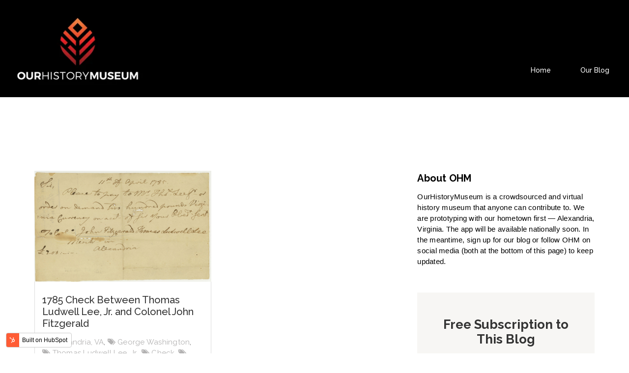

--- FILE ---
content_type: text/html; charset=UTF-8
request_url: https://ourhistorymuseum.org/blog/tag/fitzgerald-warehouse
body_size: 13918
content:
<!doctype html><!--[if lt IE 7]> <html class="no-js lt-ie9 lt-ie8 lt-ie7" lang="en" > <![endif]--><!--[if IE 7]>    <html class="no-js lt-ie9 lt-ie8" lang="en" >        <![endif]--><!--[if IE 8]>    <html class="no-js lt-ie9" lang="en" >               <![endif]--><!--[if gt IE 8]><!--><html class="no-js" lang="en"><!--<![endif]--><head>
    <meta charset="utf-8">
    <meta http-equiv="X-UA-Compatible" content="IE=edge,chrome=1">
    <meta name="author" content="OurHistoryMuseum">
    <meta name="description" content="Fitzgerald Warehouse | OurHistoryMuseum is an app-based online history museum for documents, memorabilia, and photographs in which anyone can participate. App available summer 2021.">
    <meta name="generator" content="HubSpot">
    <title>OurHistoryMuseum Blog | Fitzgerald Warehouse</title>
    <link rel="shortcut icon" href="https://ourhistorymuseum.org/hubfs/favicon.jpg">
    
<meta name="viewport" content="width=device-width, initial-scale=1">

    
    <meta property="og:description" content="Fitzgerald Warehouse | OurHistoryMuseum is an app-based online history museum for documents, memorabilia, and photographs in which anyone can participate. App available summer 2021.">
    <meta property="og:title" content="OurHistoryMuseum Blog | Fitzgerald Warehouse">
    <meta name="twitter:description" content="Fitzgerald Warehouse | OurHistoryMuseum is an app-based online history museum for documents, memorabilia, and photographs in which anyone can participate. App available summer 2021.">
    <meta name="twitter:title" content="OurHistoryMuseum Blog | Fitzgerald Warehouse">

    

    
    <style>
a.cta_button{-moz-box-sizing:content-box !important;-webkit-box-sizing:content-box !important;box-sizing:content-box !important;vertical-align:middle}.hs-breadcrumb-menu{list-style-type:none;margin:0px 0px 0px 0px;padding:0px 0px 0px 0px}.hs-breadcrumb-menu-item{float:left;padding:10px 0px 10px 10px}.hs-breadcrumb-menu-divider:before{content:'›';padding-left:10px}.hs-featured-image-link{border:0}.hs-featured-image{float:right;margin:0 0 20px 20px;max-width:50%}@media (max-width: 568px){.hs-featured-image{float:none;margin:0;width:100%;max-width:100%}}.hs-screen-reader-text{clip:rect(1px, 1px, 1px, 1px);height:1px;overflow:hidden;position:absolute !important;width:1px}
</style>

<link rel="stylesheet" href="/hs/hsstatic/BlogSocialSharingSupport/static-1.258/bundles/project.css">
<link rel="stylesheet" href="/hs/hsstatic/AsyncSupport/static-1.501/sass/rss_post_listing.css">
    

    
<!--  Added by GoogleAnalytics integration -->
<script>
var _hsp = window._hsp = window._hsp || [];
_hsp.push(['addPrivacyConsentListener', function(consent) { if (consent.allowed || (consent.categories && consent.categories.analytics)) {
  (function(i,s,o,g,r,a,m){i['GoogleAnalyticsObject']=r;i[r]=i[r]||function(){
  (i[r].q=i[r].q||[]).push(arguments)},i[r].l=1*new Date();a=s.createElement(o),
  m=s.getElementsByTagName(o)[0];a.async=1;a.src=g;m.parentNode.insertBefore(a,m)
})(window,document,'script','//www.google-analytics.com/analytics.js','ga');
  ga('create','UA-208549616-2','auto');
  ga('send','pageview');
}}]);
</script>

<!-- /Added by GoogleAnalytics integration -->



<meta name="twitter:site" content="@OurHistMuseum">
<meta property="og:url" content="https://ourhistorymuseum.org/blog/tag/fitzgerald-warehouse">
<meta property="og:type" content="blog">
<meta name="twitter:card" content="summary">
<link rel="alternate" type="application/rss+xml" href="https://ourhistorymuseum.org/blog/rss.xml">
<meta name="twitter:domain" content="ourhistorymuseum.org">
<script src="//platform.linkedin.com/in.js" type="text/javascript">
    lang: en_US
</script>

<meta http-equiv="content-language" content="en">
<link rel="stylesheet" href="//7052064.fs1.hubspotusercontent-na1.net/hubfs/7052064/hub_generated/template_assets/DEFAULT_ASSET/1765827839738/template_layout.min.css">


<link rel="stylesheet" href="https://ourhistorymuseum.org/hubfs/hub_generated/template_assets/1/38849293911/1742177417298/template_OurHistoryMuseum-style.min.css">
<link rel="stylesheet" href="https://ourhistorymuseum.org/hubfs/hub_generated/template_assets/1/38849273690/1742177416642/template_font_awesome-ohm.min.css">




</head>
<body class="   hs-content-id-142969281807 hs-blog-listing hs-blog-id-38011817832" style="">
    <div class="header-container-wrapper">
    <div class="header-container container-fluid">

<div class="row-fluid-wrapper row-depth-1 row-number-1 ">
<div class="row-fluid ">
<div class="span12 widget-span widget-type-global_group header" style="" data-widget-type="global_group" data-x="0" data-w="12">
<div class="" data-global-widget-path="generated_global_groups/38837363769.html"><div class="row-fluid-wrapper row-depth-1 row-number-1 ">
<div class="row-fluid ">
<div class="span3 widget-span widget-type-custom_widget custom-logo" style="align center" data-widget-type="custom_widget" data-x="0" data-w="3">
<div id="hs_cos_wrapper_module_160812977460738" class="hs_cos_wrapper hs_cos_wrapper_widget hs_cos_wrapper_type_module widget-type-logo" style="" data-hs-cos-general-type="widget" data-hs-cos-type="module">
  



  <span id="hs_cos_wrapper_module_160812977460738_hs_logo_widget" class="hs_cos_wrapper hs_cos_wrapper_widget hs_cos_wrapper_type_logo" style="" data-hs-cos-general-type="widget" data-hs-cos-type="logo"><a href="https://www.ourhistorymuseum.org/" id="hs-link-module_160812977460738_hs_logo_widget" style="border-width:0px;border:0px;"><img src="https://ourhistorymuseum.org/hs-fs/hubfs/ohmlogoblackbackground-taller-ALIGNED-RIGHT-MORE-MIDVERT-2.png?width=325&amp;height=218&amp;name=ohmlogoblackbackground-taller-ALIGNED-RIGHT-MORE-MIDVERT-2.png" class="hs-image-widget " height="218" style="height: auto;width:325px;border-width:0px;border:0px;" width="325" alt="OurHistoryMuseum" title="OurHistoryMuseum" srcset="https://ourhistorymuseum.org/hs-fs/hubfs/ohmlogoblackbackground-taller-ALIGNED-RIGHT-MORE-MIDVERT-2.png?width=163&amp;height=109&amp;name=ohmlogoblackbackground-taller-ALIGNED-RIGHT-MORE-MIDVERT-2.png 163w, https://ourhistorymuseum.org/hs-fs/hubfs/ohmlogoblackbackground-taller-ALIGNED-RIGHT-MORE-MIDVERT-2.png?width=325&amp;height=218&amp;name=ohmlogoblackbackground-taller-ALIGNED-RIGHT-MORE-MIDVERT-2.png 325w, https://ourhistorymuseum.org/hs-fs/hubfs/ohmlogoblackbackground-taller-ALIGNED-RIGHT-MORE-MIDVERT-2.png?width=488&amp;height=327&amp;name=ohmlogoblackbackground-taller-ALIGNED-RIGHT-MORE-MIDVERT-2.png 488w, https://ourhistorymuseum.org/hs-fs/hubfs/ohmlogoblackbackground-taller-ALIGNED-RIGHT-MORE-MIDVERT-2.png?width=650&amp;height=436&amp;name=ohmlogoblackbackground-taller-ALIGNED-RIGHT-MORE-MIDVERT-2.png 650w, https://ourhistorymuseum.org/hs-fs/hubfs/ohmlogoblackbackground-taller-ALIGNED-RIGHT-MORE-MIDVERT-2.png?width=813&amp;height=545&amp;name=ohmlogoblackbackground-taller-ALIGNED-RIGHT-MORE-MIDVERT-2.png 813w, https://ourhistorymuseum.org/hs-fs/hubfs/ohmlogoblackbackground-taller-ALIGNED-RIGHT-MORE-MIDVERT-2.png?width=975&amp;height=654&amp;name=ohmlogoblackbackground-taller-ALIGNED-RIGHT-MORE-MIDVERT-2.png 975w" sizes="(max-width: 325px) 100vw, 325px"></a></span>
</div>

</div><!--end widget-span -->
<div class="span9 widget-span widget-type-cell " style="" data-widget-type="cell" data-x="3" data-w="9">

<div class="row-fluid-wrapper row-depth-1 row-number-2 ">
<div class="row-fluid ">
<div class="span12 widget-span widget-type-custom_widget primary-menu custom-menu-primary" style="" data-widget-type="custom_widget" data-x="0" data-w="12">
<div id="hs_cos_wrapper_module_160812977460740" class="hs_cos_wrapper hs_cos_wrapper_widget hs_cos_wrapper_type_module widget-type-menu" style="" data-hs-cos-general-type="widget" data-hs-cos-type="module">
<span id="hs_cos_wrapper_module_160812977460740_" class="hs_cos_wrapper hs_cos_wrapper_widget hs_cos_wrapper_type_menu" style="" data-hs-cos-general-type="widget" data-hs-cos-type="menu"><div id="hs_menu_wrapper_module_160812977460740_" class="hs-menu-wrapper active-branch flyouts hs-menu-flow-horizontal" role="navigation" data-sitemap-name="default" data-menu-id="38010237037" aria-label="Navigation Menu">
 <ul role="menu">
  <li class="hs-menu-item hs-menu-depth-1" role="none"><a href="https://ourhistorymuseum.org" role="menuitem">Home</a></li>
  <li class="hs-menu-item hs-menu-depth-1" role="none"><a href="/blog" role="menuitem">Our Blog</a></li>
 </ul>
</div></span></div>

</div><!--end widget-span -->
</div><!--end row-->
</div><!--end row-wrapper -->

</div><!--end widget-span -->
</div><!--end row-->
</div><!--end row-wrapper -->
</div>
</div><!--end widget-span -->
</div><!--end row-->
</div><!--end row-wrapper -->

    </div><!--end header -->
</div><!--end header wrapper -->

<div class="body-container-wrapper">
    <div class="body-container container-fluid">

<div class="row-fluid-wrapper row-depth-1 row-number-1 ">
<div class="row-fluid ">
<div class="span12 widget-span widget-type-global_group container" style="padding: 70px" data-widget-type="global_group" data-x="0" data-w="12">
<div class="" data-global-widget-path="generated_global_groups/38847798675.html"><div class="row-fluid-wrapper row-depth-1 row-number-1 ">
<div class="row-fluid ">
<div class="span12 widget-span widget-type-custom_widget " style="" data-widget-type="custom_widget" data-x="0" data-w="12">
<div id="hs_cos_wrapper_module_1567669603260207" class="hs_cos_wrapper hs_cos_wrapper_widget hs_cos_wrapper_type_module" style="" data-hs-cos-general-type="widget" data-hs-cos-type="module"><div class="blog--banner-content text-center ">
  
  <h2><br></h2>
  
  <p></p>
</div></div>

</div><!--end widget-span -->
</div><!--end row-->
</div><!--end row-wrapper -->
</div>
</div><!--end widget-span -->
</div><!--end row-->
</div><!--end row-wrapper -->

<div class="row-fluid-wrapper row-depth-1 row-number-2 ">
<div class="row-fluid ">
<div class="span12 widget-span widget-type-cell clear-blog-listing" style="" data-widget-type="cell" data-x="0" data-w="12">

<div class="row-fluid-wrapper row-depth-1 row-number-3 ">
<div class="row-fluid ">
<div class="span12 widget-span widget-type-cell container" style="" data-widget-type="cell" data-x="0" data-w="12">

<div class="row-fluid-wrapper row-depth-1 row-number-4 ">
<div class="row-fluid ">
<div class="span8 widget-span widget-type-cell " style="" data-widget-type="cell" data-x="0" data-w="8">

<div class="row-fluid-wrapper row-depth-1 row-number-5 ">
<div class="row-fluid ">
<div class="span12 widget-span widget-type-custom_widget " style="" data-widget-type="custom_widget" data-x="0" data-w="12">
<div id="hs_cos_wrapper_module_151456960811572" class="hs_cos_wrapper hs_cos_wrapper_widget hs_cos_wrapper_type_module widget-type-blog_content" style="" data-hs-cos-general-type="widget" data-hs-cos-type="module">
   <div class="blog-section">
<div class="blog-listing-wrapper cell-wrapper">
<div class="blog-section clear--blog-design">
<div class="blog-listing-wrapper cell-wrapper">
<div class="post-listing">
<div class="post-item">
<div class="post-body clearfix ">
<div class="post-blog-content">
<div class="blog--inner-space">
<div class="post-header">
<h4><a href="https://ourhistorymuseum.org/blog/1785-check-between-thomas-ludwell-lee-and-col-john-fitzgerald">1785 Check Between Thomas Ludwell Lee, Jr. and Colonel John Fitzgerald</a></h4>
</div>
<div class="blog--tag-author-coloumn">
<div class="topic">
<p id="hubspot-topic_data">
<i class="fa fa-tags" aria-hidden="true"></i>
<a class="topic-link" href="https://ourhistorymuseum.org/blog/tag/alexandria-va">Alexandria, VA</a>,
<i class="fa fa-tags" aria-hidden="true"></i>
<a class="topic-link" href="https://ourhistorymuseum.org/blog/tag/george-washington">George Washington</a>,
<i class="fa fa-tags" aria-hidden="true"></i>
<a class="topic-link" href="https://ourhistorymuseum.org/blog/tag/thomas-ludwell-lee-jr">Thomas Ludwell Lee, Jr.</a>,
<i class="fa fa-tags" aria-hidden="true"></i>
<a class="topic-link" href="https://ourhistorymuseum.org/blog/tag/check">Check</a>,
<i class="fa fa-tags" aria-hidden="true"></i>
<a class="topic-link" href="https://ourhistorymuseum.org/blog/tag/col-john-fitzgerald">Col. John Fitzgerald</a>,
<i class="fa fa-tags" aria-hidden="true"></i>
<a class="topic-link" href="https://ourhistorymuseum.org/blog/tag/fitzgerald-warehouse">Fitzgerald Warehouse</a>,
<i class="fa fa-tags" aria-hidden="true"></i>
<a class="topic-link" href="https://ourhistorymuseum.org/blog/tag/people">People</a>,
<i class="fa fa-tags" aria-hidden="true"></i>
<a class="topic-link" href="https://ourhistorymuseum.org/blog/tag/things">Things</a>
</p>
</div>
<div id="hubspot-author_data" class="hubspot-editable" data-hubspot-form-id="author_data" data-hubspot-name="Blog Author">
<div class="blog--author">
<i class="fa fa-user" aria-hidden="true"></i><a class="author-link" href="https://ourhistorymuseum.org/blog/author/ken-lopez">
Ken Lopez</a>
</div>
</div>
</div>
<div class="blog_content_area">
<p></p><p>When this document was written, the British had just surrendered to America a year and a half before, George Washington...</p><p></p>
<a class="more-link" href="https://ourhistorymuseum.org/blog/1785-check-between-thomas-ludwell-lee-and-col-john-fitzgerald">Read More</a>
</div>
</div>
</div>
<div class="blog_featured_img">
<div class="hs-featured-image-wrapper">
<a href="https://ourhistorymuseum.org/blog/1785-check-between-thomas-ludwell-lee-and-col-john-fitzgerald" title="" class="hs-featured-image-link">
<img src="https://ourhistorymuseum.org/hubfs/TLLeeCheck-frnt.jpg" class="hs-featured-image" alt="1785 check between Thomas Ludwell Lee and Colonel John Fitzgerald">
</a>
</div>
</div>
</div>
</div>
</div>
<div class="pagination wrapper flex-row space-between">
<div class="pages-navigation flex-row align-center">
<a href="" class="page-number btn current">
<span>1</span>
</a>
</div>
</div>
</div>
</div>
</div>
</div>
</div>

</div><!--end widget-span -->
</div><!--end row-->
</div><!--end row-wrapper -->

<div class="row-fluid-wrapper row-depth-1 row-number-6 ">
<div class="row-fluid ">
<div class="span12 widget-span widget-type-cell " style="" data-widget-type="cell" data-x="0" data-w="12">

<div class="row-fluid-wrapper row-depth-2 row-number-1 ">
<div class="row-fluid ">
<div class="span12 widget-span widget-type-custom_widget comment-heading" style="" data-widget-type="custom_widget" data-x="0" data-w="12">
<div id="hs_cos_wrapper_module_1567748041320211" class="hs_cos_wrapper hs_cos_wrapper_widget hs_cos_wrapper_type_module" style="" data-hs-cos-general-type="widget" data-hs-cos-type="module"><div class=" text-center ">
  
  <h2>Leave Comment</h2>
  
  <p></p>
</div></div>

</div><!--end widget-span -->
</div><!--end row-->
</div><!--end row-wrapper -->

<div class="row-fluid-wrapper row-depth-2 row-number-2 ">
<div class="row-fluid ">
<div class="span12 widget-span widget-type-custom_widget blog--comment" style="" data-widget-type="custom_widget" data-x="0" data-w="12">
<div id="hs_cos_wrapper_module_151456961241174" class="hs_cos_wrapper hs_cos_wrapper_widget hs_cos_wrapper_type_module widget-type-blog_comments" style="" data-hs-cos-general-type="widget" data-hs-cos-type="module"><span id="hs_cos_wrapper_module_151456961241174_blog_comments" class="hs_cos_wrapper hs_cos_wrapper_widget hs_cos_wrapper_type_blog_comments" style="" data-hs-cos-general-type="widget" data-hs-cos-type="blog_comments"></span></div>

</div><!--end widget-span -->
</div><!--end row-->
</div><!--end row-wrapper -->

</div><!--end widget-span -->
</div><!--end row-->
</div><!--end row-wrapper -->

</div><!--end widget-span -->
<div class="span4 widget-span widget-type-cell clear--sidebar" style="" data-widget-type="cell" data-x="8" data-w="4">

<div class="row-fluid-wrapper row-depth-1 row-number-1 ">
<div class="row-fluid ">
<div class="span12 widget-span widget-type-custom_widget " style="" data-widget-type="custom_widget" data-x="0" data-w="12">
<div id="hs_cos_wrapper_module_1607533713018213" class="hs_cos_wrapper hs_cos_wrapper_widget hs_cos_wrapper_type_module widget-type-rich_text" style="" data-hs-cos-general-type="widget" data-hs-cos-type="module"><span id="hs_cos_wrapper_module_1607533713018213_" class="hs_cos_wrapper hs_cos_wrapper_widget hs_cos_wrapper_type_rich_text" style="" data-hs-cos-general-type="widget" data-hs-cos-type="rich_text"><p style="font-size: 20px;"><span style="color: #000000;"><strong>About OHM</strong></span></p>
<p><span style="font-family: arial, helvetica, sans-serif; color: #000000;">OurHistoryMuseum is a crowdsourced and virtual history museum that anyone can contribute to. We are prototyping with our hometown first — Alexandria, Virginia. The app will be available nationally soon. In the meantime, sign up for our blog or follow OHM on social media (both at the bottom of this page) to keep updated.</span></p></span></div>

</div><!--end widget-span -->
</div><!--end row-->
</div><!--end row-wrapper -->

<div class="row-fluid-wrapper row-depth-1 row-number-2 ">
<div class="row-fluid ">
<div class="span12 widget-span widget-type-custom_widget clear-subscribe-form" style="" data-widget-type="custom_widget" data-x="0" data-w="12">
<div id="hs_cos_wrapper_module_151456961963776" class="hs_cos_wrapper hs_cos_wrapper_widget hs_cos_wrapper_type_module widget-type-blog_subscribe" style="" data-hs-cos-general-type="widget" data-hs-cos-type="module">


<span id="hs_cos_wrapper_module_151456961963776_blog_subscribe" class="hs_cos_wrapper hs_cos_wrapper_widget hs_cos_wrapper_type_blog_subscribe" style="" data-hs-cos-general-type="widget" data-hs-cos-type="blog_subscribe"><h3 id="hs_cos_wrapper_module_151456961963776_blog_subscribe_title" class="hs_cos_wrapper form-title" data-hs-cos-general-type="widget_field" data-hs-cos-type="text"></h3><h3 style="text-align: center">Free Subscription to This Blog</h3><p style="text-align: center">Enter your email.<br>One-click unsubscribe anytime.</p>

<div id="hs_form_target_module_151456961963776_blog_subscribe_4028"></div>



</span></div>

</div><!--end widget-span -->
</div><!--end row-->
</div><!--end row-wrapper -->

<div class="row-fluid-wrapper row-depth-1 row-number-3 ">
<div class="row-fluid ">
<div class="span12 widget-span widget-type-custom_widget clear--sidebar-posts" style="" data-widget-type="custom_widget" data-x="0" data-w="12">
<div id="hs_cos_wrapper_module_1574760729397134" class="hs_cos_wrapper hs_cos_wrapper_widget hs_cos_wrapper_type_module widget-type-rss_listing" style="" data-hs-cos-general-type="widget" data-hs-cos-type="module">
    
    




<span id="hs_cos_wrapper_module_1574760729397134_" class="hs_cos_wrapper hs_cos_wrapper_widget hs_cos_wrapper_type_rss_listing" style="" data-hs-cos-general-type="widget" data-hs-cos-type="rss_listing">
<h3>Recent Articles</h3>


    <div class="hs-rss-module feedreader_box hs-hash-1549524317"></div>

</span></div>

</div><!--end widget-span -->
</div><!--end row-->
</div><!--end row-wrapper -->

<div class="row-fluid-wrapper row-depth-1 row-number-4 ">
<div class="row-fluid ">
<div class="span12 widget-span widget-type-custom_widget clear--sidebar-posts" style="" data-widget-type="custom_widget" data-x="0" data-w="12">
<div id="hs_cos_wrapper_module_161875206556847" class="hs_cos_wrapper hs_cos_wrapper_widget hs_cos_wrapper_type_module widget-type-post_listing" style="" data-hs-cos-general-type="widget" data-hs-cos-type="module">
  


<span id="hs_cos_wrapper_module_161875206556847_" class="hs_cos_wrapper hs_cos_wrapper_widget hs_cos_wrapper_type_post_listing" style="" data-hs-cos-general-type="widget" data-hs-cos-type="post_listing"><div class="block">
  <h3>Most Popular Articles</h3>
  <div class="widget-module">
    <ul class="hs-hash-969285456-1765888526927">
    </ul>
  </div>
</div>
</span></div>

</div><!--end widget-span -->
</div><!--end row-->
</div><!--end row-wrapper -->

<div class="row-fluid-wrapper row-depth-1 row-number-5 ">
<div class="row-fluid ">
<div class="span12 widget-span widget-type-custom_widget clear--sidebar-posts clear--post-topic" style="" data-widget-type="custom_widget" data-x="0" data-w="12">
<div id="hs_cos_wrapper_module_156768118393552" class="hs_cos_wrapper hs_cos_wrapper_widget hs_cos_wrapper_type_module widget-type-post_filter" style="" data-hs-cos-general-type="widget" data-hs-cos-type="module">


  



  




<span id="hs_cos_wrapper_module_156768118393552_" class="hs_cos_wrapper hs_cos_wrapper_widget hs_cos_wrapper_type_post_filter" style="" data-hs-cos-general-type="widget" data-hs-cos-type="post_filter"><div class="block">
  <h3>Post By Topic</h3>
  <div class="widget-module">
    <ul>
      
        <li>
          <a href="https://ourhistorymuseum.org/blog/tag/alexandria-va">Alexandria, VA <span class="filter-link-count" dir="ltr">(62)</span></a>
        </li>
      
        <li>
          <a href="https://ourhistorymuseum.org/blog/tag/places">Places <span class="filter-link-count" dir="ltr">(55)</span></a>
        </li>
      
        <li>
          <a href="https://ourhistorymuseum.org/blog/tag/things">Things <span class="filter-link-count" dir="ltr">(55)</span></a>
        </li>
      
        <li>
          <a href="https://ourhistorymuseum.org/blog/tag/people">People <span class="filter-link-count" dir="ltr">(27)</span></a>
        </li>
      
        <li>
          <a href="https://ourhistorymuseum.org/blog/tag/george-washington">George Washington <span class="filter-link-count" dir="ltr">(25)</span></a>
        </li>
      
        <li>
          <a href="https://ourhistorymuseum.org/blog/tag/mount-vernon">Mount Vernon <span class="filter-link-count" dir="ltr">(22)</span></a>
        </li>
      
        <li>
          <a href="https://ourhistorymuseum.org/blog/tag/civil-war">Civil War <span class="filter-link-count" dir="ltr">(20)</span></a>
        </li>
      
        <li>
          <a href="https://ourhistorymuseum.org/blog/tag/potomac-river">Potomac River <span class="filter-link-count" dir="ltr">(17)</span></a>
        </li>
      
        <li>
          <a href="https://ourhistorymuseum.org/blog/tag/king-street">King Street <span class="filter-link-count" dir="ltr">(12)</span></a>
        </li>
      
        <li>
          <a href="https://ourhistorymuseum.org/blog/tag/fairfax-street">Fairfax Street <span class="filter-link-count" dir="ltr">(8)</span></a>
        </li>
      
        <li>
          <a href="https://ourhistorymuseum.org/blog/tag/alexandria-d-c">Alexandria, D.C. <span class="filter-link-count" dir="ltr">(7)</span></a>
        </li>
      
        <li>
          <a href="https://ourhistorymuseum.org/blog/tag/christ-church">Christ Church <span class="filter-link-count" dir="ltr">(7)</span></a>
        </li>
      
        <li>
          <a href="https://ourhistorymuseum.org/blog/tag/marshall-house">Marshall House <span class="filter-link-count" dir="ltr">(7)</span></a>
        </li>
      
        <li>
          <a href="https://ourhistorymuseum.org/blog/tag/photograph">Photograph <span class="filter-link-count" dir="ltr">(7)</span></a>
        </li>
      
        <li>
          <a href="https://ourhistorymuseum.org/blog/tag/post-card">Post Card <span class="filter-link-count" dir="ltr">(7)</span></a>
        </li>
      
        <li>
          <a href="https://ourhistorymuseum.org/blog/tag/prince-street">Prince Street <span class="filter-link-count" dir="ltr">(7)</span></a>
        </li>
      
        <li>
          <a href="https://ourhistorymuseum.org/blog/tag/robert-e-lee">Robert E. Lee <span class="filter-link-count" dir="ltr">(7)</span></a>
        </li>
      
        <li>
          <a href="https://ourhistorymuseum.org/blog/tag/washington-d-c">Washington, D.C. <span class="filter-link-count" dir="ltr">(7)</span></a>
        </li>
      
        <li>
          <a href="https://ourhistorymuseum.org/blog/tag/carlyle-house">Carlyle House <span class="filter-link-count" dir="ltr">(6)</span></a>
        </li>
      
        <li>
          <a href="https://ourhistorymuseum.org/blog/tag/george-washington-masonic-memorial">George Washington Masonic Memorial <span class="filter-link-count" dir="ltr">(6)</span></a>
        </li>
      
        <li style="display:none;">
          <a href="https://ourhistorymuseum.org/blog/tag/col-elmer-ellsworth">Col. Elmer Ellsworth <span class="filter-link-count" dir="ltr">(5)</span></a>
        </li>
      
        <li style="display:none;">
          <a href="https://ourhistorymuseum.org/blog/tag/letter">Letter <span class="filter-link-count" dir="ltr">(5)</span></a>
        </li>
      
        <li style="display:none;">
          <a href="https://ourhistorymuseum.org/blog/tag/mount-vernon-electric-railway">Mount Vernon Electric Railway <span class="filter-link-count" dir="ltr">(5)</span></a>
        </li>
      
        <li style="display:none;">
          <a href="https://ourhistorymuseum.org/blog/tag/philadelphia-pa">Philadelphia, PA <span class="filter-link-count" dir="ltr">(5)</span></a>
        </li>
      
        <li style="display:none;">
          <a href="https://ourhistorymuseum.org/blog/tag/slavery">Slavery <span class="filter-link-count" dir="ltr">(5)</span></a>
        </li>
      
        <li style="display:none;">
          <a href="https://ourhistorymuseum.org/blog/tag/washington-street">Washington Street <span class="filter-link-count" dir="ltr">(5)</span></a>
        </li>
      
        <li style="display:none;">
          <a href="https://ourhistorymuseum.org/blog/tag/alexandria-gazette">Alexandria Gazette <span class="filter-link-count" dir="ltr">(4)</span></a>
        </li>
      
        <li style="display:none;">
          <a href="https://ourhistorymuseum.org/blog/tag/arlington-house">Arlington House <span class="filter-link-count" dir="ltr">(4)</span></a>
        </li>
      
        <li style="display:none;">
          <a href="https://ourhistorymuseum.org/blog/tag/duke-street">Duke Street <span class="filter-link-count" dir="ltr">(4)</span></a>
        </li>
      
        <li style="display:none;">
          <a href="https://ourhistorymuseum.org/blog/tag/freemasonry">Freemasonry <span class="filter-link-count" dir="ltr">(4)</span></a>
        </li>
      
        <li style="display:none;">
          <a href="https://ourhistorymuseum.org/blog/tag/george-mason-hotel">George Mason Hotel <span class="filter-link-count" dir="ltr">(4)</span></a>
        </li>
      
        <li style="display:none;">
          <a href="https://ourhistorymuseum.org/blog/tag/james-jackson">James Jackson <span class="filter-link-count" dir="ltr">(4)</span></a>
        </li>
      
        <li style="display:none;">
          <a href="https://ourhistorymuseum.org/blog/tag/parade">Parade <span class="filter-link-count" dir="ltr">(4)</span></a>
        </li>
      
        <li style="display:none;">
          <a href="https://ourhistorymuseum.org/blog/tag/private-francis-brownell">Private Francis Brownell <span class="filter-link-count" dir="ltr">(4)</span></a>
        </li>
      
        <li style="display:none;">
          <a href="https://ourhistorymuseum.org/blog/tag/vowell-smith-house">Vowell-Smith house <span class="filter-link-count" dir="ltr">(4)</span></a>
        </li>
      
        <li style="display:none;">
          <a href="https://ourhistorymuseum.org/blog/tag/waterfront-dining">Waterfront Dining <span class="filter-link-count" dir="ltr">(4)</span></a>
        </li>
      
        <li style="display:none;">
          <a href="https://ourhistorymuseum.org/blog/tag/alexandria-academy">Alexandria Academy <span class="filter-link-count" dir="ltr">(3)</span></a>
        </li>
      
        <li style="display:none;">
          <a href="https://ourhistorymuseum.org/blog/tag/beachcombers-restaurant">Beachcombers Restaurant <span class="filter-link-count" dir="ltr">(3)</span></a>
        </li>
      
        <li style="display:none;">
          <a href="https://ourhistorymuseum.org/blog/tag/boston-ma">Boston, MA <span class="filter-link-count" dir="ltr">(3)</span></a>
        </li>
      
        <li style="display:none;">
          <a href="https://ourhistorymuseum.org/blog/tag/columbus-street">Columbus Street <span class="filter-link-count" dir="ltr">(3)</span></a>
        </li>
      
        <li style="display:none;">
          <a href="https://ourhistorymuseum.org/blog/tag/fire">Fire <span class="filter-link-count" dir="ltr">(3)</span></a>
        </li>
      
        <li style="display:none;">
          <a href="https://ourhistorymuseum.org/blog/tag/fort-hunt">Fort Hunt <span class="filter-link-count" dir="ltr">(3)</span></a>
        </li>
      
        <li style="display:none;">
          <a href="https://ourhistorymuseum.org/blog/tag/fort-washington">Fort Washington <span class="filter-link-count" dir="ltr">(3)</span></a>
        </li>
      
        <li style="display:none;">
          <a href="https://ourhistorymuseum.org/blog/tag/franklin-armfield">Franklin &amp; Armfield <span class="filter-link-count" dir="ltr">(3)</span></a>
        </li>
      
        <li style="display:none;">
          <a href="https://ourhistorymuseum.org/blog/tag/friendship-firehouse">Friendship Firehouse <span class="filter-link-count" dir="ltr">(3)</span></a>
        </li>
      
        <li style="display:none;">
          <a href="https://ourhistorymuseum.org/blog/tag/gadsbys-tavern">Gadsby's Tavern <span class="filter-link-count" dir="ltr">(3)</span></a>
        </li>
      
        <li style="display:none;">
          <a href="https://ourhistorymuseum.org/blog/tag/george-washington-memorial-parkway">George Washington Memorial Parkway <span class="filter-link-count" dir="ltr">(3)</span></a>
        </li>
      
        <li style="display:none;">
          <a href="https://ourhistorymuseum.org/blog/tag/georgetown-d-c">Georgetown, D.C. <span class="filter-link-count" dir="ltr">(3)</span></a>
        </li>
      
        <li style="display:none;">
          <a href="https://ourhistorymuseum.org/blog/tag/gibson-timberman">Gibson &amp; Timberman <span class="filter-link-count" dir="ltr">(3)</span></a>
        </li>
      
        <li style="display:none;">
          <a href="https://ourhistorymuseum.org/blog/tag/herbert-hoover">Herbert Hoover <span class="filter-link-count" dir="ltr">(3)</span></a>
        </li>
      
        <li style="display:none;">
          <a href="https://ourhistorymuseum.org/blog/tag/hospital">Hospital <span class="filter-link-count" dir="ltr">(3)</span></a>
        </li>
      
        <li style="display:none;">
          <a href="https://ourhistorymuseum.org/blog/tag/hunting-towers">Hunting Towers <span class="filter-link-count" dir="ltr">(3)</span></a>
        </li>
      
        <li style="display:none;">
          <a href="https://ourhistorymuseum.org/blog/tag/louverture-hospital">L'Ouverture Hospital <span class="filter-link-count" dir="ltr">(3)</span></a>
        </li>
      
        <li style="display:none;">
          <a href="https://ourhistorymuseum.org/blog/tag/mansion-house">Mansion House <span class="filter-link-count" dir="ltr">(3)</span></a>
        </li>
      
        <li style="display:none;">
          <a href="https://ourhistorymuseum.org/blog/tag/native-americans">Native Americans <span class="filter-link-count" dir="ltr">(3)</span></a>
        </li>
      
        <li style="display:none;">
          <a href="https://ourhistorymuseum.org/blog/tag/new-york">New York <span class="filter-link-count" dir="ltr">(3)</span></a>
        </li>
      
        <li style="display:none;">
          <a href="https://ourhistorymuseum.org/blog/tag/pharmacy">Pharmacy <span class="filter-link-count" dir="ltr">(3)</span></a>
        </li>
      
        <li style="display:none;">
          <a href="https://ourhistorymuseum.org/blog/tag/pitt-street">Pitt Street <span class="filter-link-count" dir="ltr">(3)</span></a>
        </li>
      
        <li style="display:none;">
          <a href="https://ourhistorymuseum.org/blog/tag/price-birch-and-co">Price, Birch and Co. <span class="filter-link-count" dir="ltr">(3)</span></a>
        </li>
      
        <li style="display:none;">
          <a href="https://ourhistorymuseum.org/blog/tag/queen-st">Queen St. <span class="filter-link-count" dir="ltr">(3)</span></a>
        </li>
      
        <li style="display:none;">
          <a href="https://ourhistorymuseum.org/blog/tag/richmond-va">Richmond, VA <span class="filter-link-count" dir="ltr">(3)</span></a>
        </li>
      
        <li style="display:none;">
          <a href="https://ourhistorymuseum.org/blog/tag/royal-street">Royal Street <span class="filter-link-count" dir="ltr">(3)</span></a>
        </li>
      
        <li style="display:none;">
          <a href="https://ourhistorymuseum.org/blog/tag/shipping">Shipping <span class="filter-link-count" dir="ltr">(3)</span></a>
        </li>
      
        <li style="display:none;">
          <a href="https://ourhistorymuseum.org/blog/tag/stabler-leadbeater-apothecary">Stabler-Leadbeater Apothecary <span class="filter-link-count" dir="ltr">(3)</span></a>
        </li>
      
        <li style="display:none;">
          <a href="https://ourhistorymuseum.org/blog/tag/steamer-macalester">Steamer Macalester <span class="filter-link-count" dir="ltr">(3)</span></a>
        </li>
      
        <li style="display:none;">
          <a href="https://ourhistorymuseum.org/blog/tag/steamship">Steamship <span class="filter-link-count" dir="ltr">(3)</span></a>
        </li>
      
        <li style="display:none;">
          <a href="https://ourhistorymuseum.org/blog/tag/torpedo-factory">Torpedo Factory <span class="filter-link-count" dir="ltr">(3)</span></a>
        </li>
      
        <li style="display:none;">
          <a href="https://ourhistorymuseum.org/blog/tag/union-street">Union Street <span class="filter-link-count" dir="ltr">(3)</span></a>
        </li>
      
        <li style="display:none;">
          <a href="https://ourhistorymuseum.org/blog/tag/abraham-lincoln">Abraham Lincoln <span class="filter-link-count" dir="ltr">(2)</span></a>
        </li>
      
        <li style="display:none;">
          <a href="https://ourhistorymuseum.org/blog/tag/alexandria-slave-pen">Alexandria Slave Pen <span class="filter-link-count" dir="ltr">(2)</span></a>
        </li>
      
        <li style="display:none;">
          <a href="https://ourhistorymuseum.org/blog/tag/alfred-street">Alfred Street <span class="filter-link-count" dir="ltr">(2)</span></a>
        </li>
      
        <li style="display:none;">
          <a href="https://ourhistorymuseum.org/blog/tag/arlon-atherton">Arlon Atherton <span class="filter-link-count" dir="ltr">(2)</span></a>
        </li>
      
        <li style="display:none;">
          <a href="https://ourhistorymuseum.org/blog/tag/battery-rogers">Battery Rogers <span class="filter-link-count" dir="ltr">(2)</span></a>
        </li>
      
        <li style="display:none;">
          <a href="https://ourhistorymuseum.org/blog/tag/bridgeyard">Bridgeyard <span class="filter-link-count" dir="ltr">(2)</span></a>
        </li>
      
        <li style="display:none;">
          <a href="https://ourhistorymuseum.org/blog/tag/cameron-street">Cameron Street <span class="filter-link-count" dir="ltr">(2)</span></a>
        </li>
      
        <li style="display:none;">
          <a href="https://ourhistorymuseum.org/blog/tag/check">Check <span class="filter-link-count" dir="ltr">(2)</span></a>
        </li>
      
        <li style="display:none;">
          <a href="https://ourhistorymuseum.org/blog/tag/cleveland-oh">Cleveland, OH <span class="filter-link-count" dir="ltr">(2)</span></a>
        </li>
      
        <li style="display:none;">
          <a href="https://ourhistorymuseum.org/blog/tag/col-john-fitzgerald">Col. John Fitzgerald <span class="filter-link-count" dir="ltr">(2)</span></a>
        </li>
      
        <li style="display:none;">
          <a href="https://ourhistorymuseum.org/blog/tag/collingwood">Collingwood <span class="filter-link-count" dir="ltr">(2)</span></a>
        </li>
      
        <li style="display:none;">
          <a href="https://ourhistorymuseum.org/blog/tag/colonial-beach-va">Colonial Beach, VA <span class="filter-link-count" dir="ltr">(2)</span></a>
        </li>
      
        <li style="display:none;">
          <a href="https://ourhistorymuseum.org/blog/tag/constant-austin">Constant Austin <span class="filter-link-count" dir="ltr">(2)</span></a>
        </li>
      
        <li style="display:none;">
          <a href="https://ourhistorymuseum.org/blog/tag/episcopal-seminary">Episcopal Seminary <span class="filter-link-count" dir="ltr">(2)</span></a>
        </li>
      
        <li style="display:none;">
          <a href="https://ourhistorymuseum.org/blog/tag/fort-humphreys">Fort Humphreys <span class="filter-link-count" dir="ltr">(2)</span></a>
        </li>
      
        <li style="display:none;">
          <a href="https://ourhistorymuseum.org/blog/tag/franklin-street">Franklin Street <span class="filter-link-count" dir="ltr">(2)</span></a>
        </li>
      
        <li style="display:none;">
          <a href="https://ourhistorymuseum.org/blog/tag/freedom-house-museum">Freedom House Museum <span class="filter-link-count" dir="ltr">(2)</span></a>
        </li>
      
        <li style="display:none;">
          <a href="https://ourhistorymuseum.org/blog/tag/george-mason">George Mason <span class="filter-link-count" dir="ltr">(2)</span></a>
        </li>
      
        <li style="display:none;">
          <a href="https://ourhistorymuseum.org/blog/tag/gunston-hall">Gunston Hall <span class="filter-link-count" dir="ltr">(2)</span></a>
        </li>
      
        <li style="display:none;">
          <a href="https://ourhistorymuseum.org/blog/tag/hallowell-school">Hallowell School <span class="filter-link-count" dir="ltr">(2)</span></a>
        </li>
      
        <li style="display:none;">
          <a href="https://ourhistorymuseum.org/blog/tag/hotel">Hotel <span class="filter-link-count" dir="ltr">(2)</span></a>
        </li>
      
        <li style="display:none;">
          <a href="https://ourhistorymuseum.org/blog/tag/hunting-creek">Hunting Creek <span class="filter-link-count" dir="ltr">(2)</span></a>
        </li>
      
        <li style="display:none;">
          <a href="https://ourhistorymuseum.org/blog/tag/indian-head-md">Indian Head, MD <span class="filter-link-count" dir="ltr">(2)</span></a>
        </li>
      
        <li style="display:none;">
          <a href="https://ourhistorymuseum.org/blog/tag/john-pollard">John Pollard <span class="filter-link-count" dir="ltr">(2)</span></a>
        </li>
      
        <li style="display:none;">
          <a href="https://ourhistorymuseum.org/blog/tag/jones-point">Jones Point <span class="filter-link-count" dir="ltr">(2)</span></a>
        </li>
      
        <li style="display:none;">
          <a href="https://ourhistorymuseum.org/blog/tag/lee-school-for-girls">Lee School for girls <span class="filter-link-count" dir="ltr">(2)</span></a>
        </li>
      
        <li style="display:none;">
          <a href="https://ourhistorymuseum.org/blog/tag/lee-street">Lee Street <span class="filter-link-count" dir="ltr">(2)</span></a>
        </li>
      
        <li style="display:none;">
          <a href="https://ourhistorymuseum.org/blog/tag/majestic-steamship">Majestic Steamship <span class="filter-link-count" dir="ltr">(2)</span></a>
        </li>
      
        <li style="display:none;">
          <a href="https://ourhistorymuseum.org/blog/tag/masonic-lodge-22">Masonic Lodge #22 <span class="filter-link-count" dir="ltr">(2)</span></a>
        </li>
      
        <li style="display:none;">
          <a href="https://ourhistorymuseum.org/blog/tag/new-jersey">New Jersey <span class="filter-link-count" dir="ltr">(2)</span></a>
        </li>
      
        <li style="display:none;">
          <a href="https://ourhistorymuseum.org/blog/tag/newspaper">Newspaper <span class="filter-link-count" dir="ltr">(2)</span></a>
        </li>
      
        <li style="display:none;">
          <a href="https://ourhistorymuseum.org/blog/tag/old-presbyterian-meeting-house">Old Presbyterian Meeting House <span class="filter-link-count" dir="ltr">(2)</span></a>
        </li>
      
        <li style="display:none;">
          <a href="https://ourhistorymuseum.org/blog/tag/prince-street-school">Prince Street School <span class="filter-link-count" dir="ltr">(2)</span></a>
        </li>
      
        <li style="display:none;">
          <a href="https://ourhistorymuseum.org/blog/tag/railroad">Railroad <span class="filter-link-count" dir="ltr">(2)</span></a>
        </li>
      
        <li style="display:none;">
          <a href="https://ourhistorymuseum.org/blog/tag/rembrandt-peal">Rembrandt Peal <span class="filter-link-count" dir="ltr">(2)</span></a>
        </li>
      
        <li style="display:none;">
          <a href="https://ourhistorymuseum.org/blog/tag/river-farm">River Farm <span class="filter-link-count" dir="ltr">(2)</span></a>
        </li>
      
        <li style="display:none;">
          <a href="https://ourhistorymuseum.org/blog/tag/saint-asaph-street">Saint Asaph Street <span class="filter-link-count" dir="ltr">(2)</span></a>
        </li>
      
        <li style="display:none;">
          <a href="https://ourhistorymuseum.org/blog/tag/snowden-school">Snowden School <span class="filter-link-count" dir="ltr">(2)</span></a>
        </li>
      
        <li style="display:none;">
          <a href="https://ourhistorymuseum.org/blog/tag/susie-caldwell">Susie Caldwell <span class="filter-link-count" dir="ltr">(2)</span></a>
        </li>
      
        <li style="display:none;">
          <a href="https://ourhistorymuseum.org/blog/tag/thomas-jefferson">Thomas Jefferson <span class="filter-link-count" dir="ltr">(2)</span></a>
        </li>
      
        <li style="display:none;">
          <a href="https://ourhistorymuseum.org/blog/tag/wolfe-street">Wolfe Street <span class="filter-link-count" dir="ltr">(2)</span></a>
        </li>
      
        <li style="display:none;">
          <a href="https://ourhistorymuseum.org/blog/tag/abingdon">Abingdon <span class="filter-link-count" dir="ltr">(1)</span></a>
        </li>
      
        <li style="display:none;">
          <a href="https://ourhistorymuseum.org/blog/tag/abington-lane">Abington Lane <span class="filter-link-count" dir="ltr">(1)</span></a>
        </li>
      
        <li style="display:none;">
          <a href="https://ourhistorymuseum.org/blog/tag/abram-tubbs">Abram Tubbs <span class="filter-link-count" dir="ltr">(1)</span></a>
        </li>
      
        <li style="display:none;">
          <a href="https://ourhistorymuseum.org/blog/tag/alexandria-customs-house">Alexandria Customs House <span class="filter-link-count" dir="ltr">(1)</span></a>
        </li>
      
        <li style="display:none;">
          <a href="https://ourhistorymuseum.org/blog/tag/alexandria-farmers-market">Alexandria Farmers' Market <span class="filter-link-count" dir="ltr">(1)</span></a>
        </li>
      
        <li style="display:none;">
          <a href="https://ourhistorymuseum.org/blog/tag/alexandria-fertilizer-chemical-co">Alexandria Fertilizer &amp; Chemical Co <span class="filter-link-count" dir="ltr">(1)</span></a>
        </li>
      
        <li style="display:none;">
          <a href="https://ourhistorymuseum.org/blog/tag/alexandria-motor-boat-club">Alexandria Motor Boat Club <span class="filter-link-count" dir="ltr">(1)</span></a>
        </li>
      
        <li style="display:none;">
          <a href="https://ourhistorymuseum.org/blog/tag/alonzo-bell">Alonzo Bell <span class="filter-link-count" dir="ltr">(1)</span></a>
        </li>
      
        <li style="display:none;">
          <a href="https://ourhistorymuseum.org/blog/tag/ancestry">Ancestry <span class="filter-link-count" dir="ltr">(1)</span></a>
        </li>
      
        <li style="display:none;">
          <a href="https://ourhistorymuseum.org/blog/tag/andalucia">Andalucia <span class="filter-link-count" dir="ltr">(1)</span></a>
        </li>
      
        <li style="display:none;">
          <a href="https://ourhistorymuseum.org/blog/tag/andrew-clow">Andrew Clow <span class="filter-link-count" dir="ltr">(1)</span></a>
        </li>
      
        <li style="display:none;">
          <a href="https://ourhistorymuseum.org/blog/tag/anne-french">Anne French <span class="filter-link-count" dir="ltr">(1)</span></a>
        </li>
      
        <li style="display:none;">
          <a href="https://ourhistorymuseum.org/blog/tag/antelope-ship">Antelope (ship) <span class="filter-link-count" dir="ltr">(1)</span></a>
        </li>
      
        <li style="display:none;">
          <a href="https://ourhistorymuseum.org/blog/tag/antoine-charles-cazenove">Antoine Charles Cazenove <span class="filter-link-count" dir="ltr">(1)</span></a>
        </li>
      
        <li style="display:none;">
          <a href="https://ourhistorymuseum.org/blog/tag/arlington-heights">Arlington Heights <span class="filter-link-count" dir="ltr">(1)</span></a>
        </li>
      
        <li style="display:none;">
          <a href="https://ourhistorymuseum.org/blog/tag/arlington-national-cemetery">Arlington National Cemetery <span class="filter-link-count" dir="ltr">(1)</span></a>
        </li>
      
        <li style="display:none;">
          <a href="https://ourhistorymuseum.org/blog/tag/arrest-warrant">Arrest Warrant <span class="filter-link-count" dir="ltr">(1)</span></a>
        </li>
      
        <li style="display:none;">
          <a href="https://ourhistorymuseum.org/blog/tag/arthur-hollman">Arthur Hollman <span class="filter-link-count" dir="ltr">(1)</span></a>
        </li>
      
        <li style="display:none;">
          <a href="https://ourhistorymuseum.org/blog/tag/b-wheatly">B. Wheatly <span class="filter-link-count" dir="ltr">(1)</span></a>
        </li>
      
        <li style="display:none;">
          <a href="https://ourhistorymuseum.org/blog/tag/baltimore-and-virginia-steamboat-co">Baltimore and Virginia Steamboat Co. <span class="filter-link-count" dir="ltr">(1)</span></a>
        </li>
      
        <li style="display:none;">
          <a href="https://ourhistorymuseum.org/blog/tag/bank-of-alexandria">Bank of Alexandria <span class="filter-link-count" dir="ltr">(1)</span></a>
        </li>
      
        <li style="display:none;">
          <a href="https://ourhistorymuseum.org/blog/tag/bank-of-columbia">Bank of Columbia <span class="filter-link-count" dir="ltr">(1)</span></a>
        </li>
      
        <li style="display:none;">
          <a href="https://ourhistorymuseum.org/blog/tag/barbados">Barbados <span class="filter-link-count" dir="ltr">(1)</span></a>
        </li>
      
        <li style="display:none;">
          <a href="https://ourhistorymuseum.org/blog/tag/bashford-lane">Bashford Lane <span class="filter-link-count" dir="ltr">(1)</span></a>
        </li>
      
        <li style="display:none;">
          <a href="https://ourhistorymuseum.org/blog/tag/beale">Beale <span class="filter-link-count" dir="ltr">(1)</span></a>
        </li>
      
        <li style="display:none;">
          <a href="https://ourhistorymuseum.org/blog/tag/benjamin-melvin">Benjamin Melvin <span class="filter-link-count" dir="ltr">(1)</span></a>
        </li>
      
        <li style="display:none;">
          <a href="https://ourhistorymuseum.org/blog/tag/bracelet">Bracelet <span class="filter-link-count" dir="ltr">(1)</span></a>
        </li>
      
        <li style="display:none;">
          <a href="https://ourhistorymuseum.org/blog/tag/broomilaw-point">Broomilaw Point <span class="filter-link-count" dir="ltr">(1)</span></a>
        </li>
      
        <li style="display:none;">
          <a href="https://ourhistorymuseum.org/blog/tag/brown-ivy">Brown &amp; Ivy <span class="filter-link-count" dir="ltr">(1)</span></a>
        </li>
      
        <li style="display:none;">
          <a href="https://ourhistorymuseum.org/blog/tag/bryant-baker">Bryant Baker <span class="filter-link-count" dir="ltr">(1)</span></a>
        </li>
      
        <li style="display:none;">
          <a href="https://ourhistorymuseum.org/blog/tag/buchan-patton">Buchan Patton <span class="filter-link-count" dir="ltr">(1)</span></a>
        </li>
      
        <li style="display:none;">
          <a href="https://ourhistorymuseum.org/blog/tag/buchanan-and-sons">Buchanan and Sons <span class="filter-link-count" dir="ltr">(1)</span></a>
        </li>
      
        <li style="display:none;">
          <a href="https://ourhistorymuseum.org/blog/tag/bushrod-washington">Bushrod Washington <span class="filter-link-count" dir="ltr">(1)</span></a>
        </li>
      
        <li style="display:none;">
          <a href="https://ourhistorymuseum.org/blog/tag/c-h-schaaff">C.H. Schaaff <span class="filter-link-count" dir="ltr">(1)</span></a>
        </li>
      
        <li style="display:none;">
          <a href="https://ourhistorymuseum.org/blog/tag/c-t-chapman">C.T. Chapman <span class="filter-link-count" dir="ltr">(1)</span></a>
        </li>
      
        <li style="display:none;">
          <a href="https://ourhistorymuseum.org/blog/tag/camden-nj">Camden, NJ <span class="filter-link-count" dir="ltr">(1)</span></a>
        </li>
      
        <li style="display:none;">
          <a href="https://ourhistorymuseum.org/blog/tag/camp-distribution">Camp Distribution <span class="filter-link-count" dir="ltr">(1)</span></a>
        </li>
      
        <li style="display:none;">
          <a href="https://ourhistorymuseum.org/blog/tag/campbell">Campbell <span class="filter-link-count" dir="ltr">(1)</span></a>
        </li>
      
        <li style="display:none;">
          <a href="https://ourhistorymuseum.org/blog/tag/campbells-soup">Campbell's Soup <span class="filter-link-count" dir="ltr">(1)</span></a>
        </li>
      
        <li style="display:none;">
          <a href="https://ourhistorymuseum.org/blog/tag/captain-john-smith">Captain John Smith <span class="filter-link-count" dir="ltr">(1)</span></a>
        </li>
      
        <li style="display:none;">
          <a href="https://ourhistorymuseum.org/blog/tag/charles-morse">Charles Morse <span class="filter-link-count" dir="ltr">(1)</span></a>
        </li>
      
        <li style="display:none;">
          <a href="https://ourhistorymuseum.org/blog/tag/charles-neale">Charles Neale <span class="filter-link-count" dir="ltr">(1)</span></a>
        </li>
      
        <li style="display:none;">
          <a href="https://ourhistorymuseum.org/blog/tag/charlottesville-va">Charlottesville, VA <span class="filter-link-count" dir="ltr">(1)</span></a>
        </li>
      
        <li style="display:none;">
          <a href="https://ourhistorymuseum.org/blog/tag/chester-nh">Chester, NH <span class="filter-link-count" dir="ltr">(1)</span></a>
        </li>
      
        <li style="display:none;">
          <a href="https://ourhistorymuseum.org/blog/tag/christmas">Christmas <span class="filter-link-count" dir="ltr">(1)</span></a>
        </li>
      
        <li style="display:none;">
          <a href="https://ourhistorymuseum.org/blog/tag/cigars">Cigars <span class="filter-link-count" dir="ltr">(1)</span></a>
        </li>
      
        <li style="display:none;">
          <a href="https://ourhistorymuseum.org/blog/tag/clogs">Clogs <span class="filter-link-count" dir="ltr">(1)</span></a>
        </li>
      
        <li style="display:none;">
          <a href="https://ourhistorymuseum.org/blog/tag/col-george-gilpin">Col. George Gilpin <span class="filter-link-count" dir="ltr">(1)</span></a>
        </li>
      
        <li style="display:none;">
          <a href="https://ourhistorymuseum.org/blog/tag/concordia-hotel">Concordia Hotel <span class="filter-link-count" dir="ltr">(1)</span></a>
        </li>
      
        <li style="display:none;">
          <a href="https://ourhistorymuseum.org/blog/tag/connecticut">Connecticut <span class="filter-link-count" dir="ltr">(1)</span></a>
        </li>
      
        <li style="display:none;">
          <a href="https://ourhistorymuseum.org/blog/tag/convalescent-camp">Convalescent Camp <span class="filter-link-count" dir="ltr">(1)</span></a>
        </li>
      
        <li style="display:none;">
          <a href="https://ourhistorymuseum.org/blog/tag/cynthia-a-allen">Cynthia A. Allen <span class="filter-link-count" dir="ltr">(1)</span></a>
        </li>
      
        <li style="display:none;">
          <a href="https://ourhistorymuseum.org/blog/tag/dennis-ramsay">Dennis Ramsay <span class="filter-link-count" dir="ltr">(1)</span></a>
        </li>
      
        <li style="display:none;">
          <a href="https://ourhistorymuseum.org/blog/tag/desktop-version">Desktop Version <span class="filter-link-count" dir="ltr">(1)</span></a>
        </li>
      
        <li style="display:none;">
          <a href="https://ourhistorymuseum.org/blog/tag/desmond-wiley">Desmond &amp; Wiley <span class="filter-link-count" dir="ltr">(1)</span></a>
        </li>
      
        <li style="display:none;">
          <a href="https://ourhistorymuseum.org/blog/tag/detroit-publishing-company">Detroit Publishing Company <span class="filter-link-count" dir="ltr">(1)</span></a>
        </li>
      
        <li style="display:none;">
          <a href="https://ourhistorymuseum.org/blog/tag/dr-benjamin-howell">Dr. Benjamin Howell <span class="filter-link-count" dir="ltr">(1)</span></a>
        </li>
      
        <li style="display:none;">
          <a href="https://ourhistorymuseum.org/blog/tag/dyke-marsh">Dyke Marsh <span class="filter-link-count" dir="ltr">(1)</span></a>
        </li>
      
        <li style="display:none;">
          <a href="https://ourhistorymuseum.org/blog/tag/dyke-resort">Dyke Resort <span class="filter-link-count" dir="ltr">(1)</span></a>
        </li>
      
        <li style="display:none;">
          <a href="https://ourhistorymuseum.org/blog/tag/edwin-lewis">Edwin Lewis <span class="filter-link-count" dir="ltr">(1)</span></a>
        </li>
      
        <li style="display:none;">
          <a href="https://ourhistorymuseum.org/blog/tag/elisha-dick">Elisha Dick <span class="filter-link-count" dir="ltr">(1)</span></a>
        </li>
      
        <li style="display:none;">
          <a href="https://ourhistorymuseum.org/blog/tag/elks-lodge">Elks Lodge <span class="filter-link-count" dir="ltr">(1)</span></a>
        </li>
      
        <li style="display:none;">
          <a href="https://ourhistorymuseum.org/blog/tag/elks-national-home">Elks National Home <span class="filter-link-count" dir="ltr">(1)</span></a>
        </li>
      
        <li style="display:none;">
          <a href="https://ourhistorymuseum.org/blog/tag/embargo-act">Embargo Act <span class="filter-link-count" dir="ltr">(1)</span></a>
        </li>
      
        <li style="display:none;">
          <a href="https://ourhistorymuseum.org/blog/tag/engraving">Engraving <span class="filter-link-count" dir="ltr">(1)</span></a>
        </li>
      
        <li style="display:none;">
          <a href="https://ourhistorymuseum.org/blog/tag/evalina-edman">Evalina Edman <span class="filter-link-count" dir="ltr">(1)</span></a>
        </li>
      
        <li style="display:none;">
          <a href="https://ourhistorymuseum.org/blog/tag/evanston-il">Evanston, IL <span class="filter-link-count" dir="ltr">(1)</span></a>
        </li>
      
        <li style="display:none;">
          <a href="https://ourhistorymuseum.org/blog/tag/firefighters">Firefighters <span class="filter-link-count" dir="ltr">(1)</span></a>
        </li>
      
        <li style="display:none;">
          <a href="https://ourhistorymuseum.org/blog/tag/fitzgerald-warehouse">Fitzgerald Warehouse <span class="filter-link-count" dir="ltr">(1)</span></a>
        </li>
      
        <li style="display:none;">
          <a href="https://ourhistorymuseum.org/blog/tag/fort-duquesne">Fort Duquesne <span class="filter-link-count" dir="ltr">(1)</span></a>
        </li>
      
        <li style="display:none;">
          <a href="https://ourhistorymuseum.org/blog/tag/francis-smith">Francis Smith <span class="filter-link-count" dir="ltr">(1)</span></a>
        </li>
      
        <li style="display:none;">
          <a href="https://ourhistorymuseum.org/blog/tag/frank-corbett">Frank Corbett <span class="filter-link-count" dir="ltr">(1)</span></a>
        </li>
      
        <li style="display:none;">
          <a href="https://ourhistorymuseum.org/blog/tag/fredericksburg">Fredericksburg <span class="filter-link-count" dir="ltr">(1)</span></a>
        </li>
      
        <li style="display:none;">
          <a href="https://ourhistorymuseum.org/blog/tag/freedmens-cemetery">Freedmen's Cemetery <span class="filter-link-count" dir="ltr">(1)</span></a>
        </li>
      
        <li style="display:none;">
          <a href="https://ourhistorymuseum.org/blog/tag/french-indian-war">French &amp; Indian War <span class="filter-link-count" dir="ltr">(1)</span></a>
        </li>
      
        <li style="display:none;">
          <a href="https://ourhistorymuseum.org/blog/tag/g-wm-ramsay">G. Wm. Ramsay <span class="filter-link-count" dir="ltr">(1)</span></a>
        </li>
      
        <li style="display:none;">
          <a href="https://ourhistorymuseum.org/blog/tag/gw-aughenbaugh">GW Aughenbaugh <span class="filter-link-count" dir="ltr">(1)</span></a>
        </li>
      
        <li style="display:none;">
          <a href="https://ourhistorymuseum.org/blog/tag/genealogy">Genealogy <span class="filter-link-count" dir="ltr">(1)</span></a>
        </li>
      
        <li style="display:none;">
          <a href="https://ourhistorymuseum.org/blog/tag/general-edward-braddock">General Edward Braddock <span class="filter-link-count" dir="ltr">(1)</span></a>
        </li>
      
        <li style="display:none;">
          <a href="https://ourhistorymuseum.org/blog/tag/george-augustine-washington">George Augustine Washington <span class="filter-link-count" dir="ltr">(1)</span></a>
        </li>
      
        <li style="display:none;">
          <a href="https://ourhistorymuseum.org/blog/tag/george-biro">George Biro <span class="filter-link-count" dir="ltr">(1)</span></a>
        </li>
      
        <li style="display:none;">
          <a href="https://ourhistorymuseum.org/blog/tag/george-french">George French <span class="filter-link-count" dir="ltr">(1)</span></a>
        </li>
      
        <li style="display:none;">
          <a href="https://ourhistorymuseum.org/blog/tag/george-gatfield">George Gatfield <span class="filter-link-count" dir="ltr">(1)</span></a>
        </li>
      
        <li style="display:none;">
          <a href="https://ourhistorymuseum.org/blog/tag/george-mishler">George Mishler <span class="filter-link-count" dir="ltr">(1)</span></a>
        </li>
      
        <li style="display:none;">
          <a href="https://ourhistorymuseum.org/blog/tag/globe-mills">Globe Mills <span class="filter-link-count" dir="ltr">(1)</span></a>
        </li>
      
        <li style="display:none;">
          <a href="https://ourhistorymuseum.org/blog/tag/glymont-md">Glymont, MD <span class="filter-link-count" dir="ltr">(1)</span></a>
        </li>
      
        <li style="display:none;">
          <a href="https://ourhistorymuseum.org/blog/tag/great-lakes">Great Lakes <span class="filter-link-count" dir="ltr">(1)</span></a>
        </li>
      
        <li style="display:none;">
          <a href="https://ourhistorymuseum.org/blog/tag/green-hill">Green Hill <span class="filter-link-count" dir="ltr">(1)</span></a>
        </li>
      
        <li style="display:none;">
          <a href="https://ourhistorymuseum.org/blog/tag/hamilton-company">Hamilton &amp; Company <span class="filter-link-count" dir="ltr">(1)</span></a>
        </li>
      
        <li style="display:none;">
          <a href="https://ourhistorymuseum.org/blog/tag/harriet-washington">Harriet Washington <span class="filter-link-count" dir="ltr">(1)</span></a>
        </li>
      
        <li style="display:none;">
          <a href="https://ourhistorymuseum.org/blog/tag/harry-s-truman">Harry S. Truman <span class="filter-link-count" dir="ltr">(1)</span></a>
        </li>
      
        <li style="display:none;">
          <a href="https://ourhistorymuseum.org/blog/tag/havana-cuba">Havana, Cuba <span class="filter-link-count" dir="ltr">(1)</span></a>
        </li>
      
        <li style="display:none;">
          <a href="https://ourhistorymuseum.org/blog/tag/henrietta-renyolds">Henrietta Renyolds <span class="filter-link-count" dir="ltr">(1)</span></a>
        </li>
      
        <li style="display:none;">
          <a href="https://ourhistorymuseum.org/blog/tag/henry-baader-sons">Henry Baader &amp; Sons <span class="filter-link-count" dir="ltr">(1)</span></a>
        </li>
      
        <li style="display:none;">
          <a href="https://ourhistorymuseum.org/blog/tag/henry-mcgeau">Henry McGeau <span class="filter-link-count" dir="ltr">(1)</span></a>
        </li>
      
        <li style="display:none;">
          <a href="https://ourhistorymuseum.org/blog/tag/hiram-powers">Hiram Powers <span class="filter-link-count" dir="ltr">(1)</span></a>
        </li>
      
        <li style="display:none;">
          <a href="https://ourhistorymuseum.org/blog/tag/horse">Horse <span class="filter-link-count" dir="ltr">(1)</span></a>
        </li>
      
        <li style="display:none;">
          <a href="https://ourhistorymuseum.org/blog/tag/immigrants">Immigrants <span class="filter-link-count" dir="ltr">(1)</span></a>
        </li>
      
        <li style="display:none;">
          <a href="https://ourhistorymuseum.org/blog/tag/investment">Investment <span class="filter-link-count" dir="ltr">(1)</span></a>
        </li>
      
        <li style="display:none;">
          <a href="https://ourhistorymuseum.org/blog/tag/irene-ingram">Irene Ingram <span class="filter-link-count" dir="ltr">(1)</span></a>
        </li>
      
        <li style="display:none;">
          <a href="https://ourhistorymuseum.org/blog/tag/iron-ore">Iron Ore <span class="filter-link-count" dir="ltr">(1)</span></a>
        </li>
      
        <li style="display:none;">
          <a href="https://ourhistorymuseum.org/blog/tag/isaac-robbins">Isaac Robbins <span class="filter-link-count" dir="ltr">(1)</span></a>
        </li>
      
        <li style="display:none;">
          <a href="https://ourhistorymuseum.org/blog/tag/isaac-snowden">Isaac Snowden <span class="filter-link-count" dir="ltr">(1)</span></a>
        </li>
      
        <li style="display:none;">
          <a href="https://ourhistorymuseum.org/blog/tag/j-robert-baker">J. Robert Baker <span class="filter-link-count" dir="ltr">(1)</span></a>
        </li>
      
        <li style="display:none;">
          <a href="https://ourhistorymuseum.org/blog/tag/j-c-langdon">J.C. Langdon <span class="filter-link-count" dir="ltr">(1)</span></a>
        </li>
      
        <li style="display:none;">
          <a href="https://ourhistorymuseum.org/blog/tag/j-t-j-g-beckham">J.T. &amp; J.G. Beckham <span class="filter-link-count" dir="ltr">(1)</span></a>
        </li>
      
        <li style="display:none;">
          <a href="https://ourhistorymuseum.org/blog/tag/jw-marden">JW Marden <span class="filter-link-count" dir="ltr">(1)</span></a>
        </li>
      
        <li style="display:none;">
          <a href="https://ourhistorymuseum.org/blog/tag/jacob-cox">Jacob Cox <span class="filter-link-count" dir="ltr">(1)</span></a>
        </li>
      
        <li style="display:none;">
          <a href="https://ourhistorymuseum.org/blog/tag/james-craik">James Craik <span class="filter-link-count" dir="ltr">(1)</span></a>
        </li>
      
        <li style="display:none;">
          <a href="https://ourhistorymuseum.org/blog/tag/james-f-carlin">James F. Carlin <span class="filter-link-count" dir="ltr">(1)</span></a>
        </li>
      
        <li style="display:none;">
          <a href="https://ourhistorymuseum.org/blog/tag/james-green">James Green <span class="filter-link-count" dir="ltr">(1)</span></a>
        </li>
      
        <li style="display:none;">
          <a href="https://ourhistorymuseum.org/blog/tag/james-monroe">James Monroe <span class="filter-link-count" dir="ltr">(1)</span></a>
        </li>
      
        <li style="display:none;">
          <a href="https://ourhistorymuseum.org/blog/tag/jno-w-emmert">Jno. W. Emmert <span class="filter-link-count" dir="ltr">(1)</span></a>
        </li>
      
        <li style="display:none;">
          <a href="https://ourhistorymuseum.org/blog/tag/john-a-oneill">John A. O'Neill <span class="filter-link-count" dir="ltr">(1)</span></a>
        </li>
      
        <li style="display:none;">
          <a href="https://ourhistorymuseum.org/blog/tag/john-adams">John Adams <span class="filter-link-count" dir="ltr">(1)</span></a>
        </li>
      
        <li style="display:none;">
          <a href="https://ourhistorymuseum.org/blog/tag/john-carlyle">John Carlyle <span class="filter-link-count" dir="ltr">(1)</span></a>
        </li>
      
        <li style="display:none;">
          <a href="https://ourhistorymuseum.org/blog/tag/john-d-rockefeller">John D. Rockefeller <span class="filter-link-count" dir="ltr">(1)</span></a>
        </li>
      
        <li style="display:none;">
          <a href="https://ourhistorymuseum.org/blog/tag/john-m-lovejoy">John M. Lovejoy <span class="filter-link-count" dir="ltr">(1)</span></a>
        </li>
      
        <li style="display:none;">
          <a href="https://ourhistorymuseum.org/blog/tag/john-p-agnew">John P. Agnew <span class="filter-link-count" dir="ltr">(1)</span></a>
        </li>
      
        <li style="display:none;">
          <a href="https://ourhistorymuseum.org/blog/tag/john-vowell">John Vowell <span class="filter-link-count" dir="ltr">(1)</span></a>
        </li>
      
        <li style="display:none;">
          <a href="https://ourhistorymuseum.org/blog/tag/john-wellford">John Wellford <span class="filter-link-count" dir="ltr">(1)</span></a>
        </li>
      
        <li style="display:none;">
          <a href="https://ourhistorymuseum.org/blog/tag/joseph-campbell">Joseph Campbell <span class="filter-link-count" dir="ltr">(1)</span></a>
        </li>
      
        <li style="display:none;">
          <a href="https://ourhistorymuseum.org/blog/tag/joseph-renyolds">Joseph Renyolds <span class="filter-link-count" dir="ltr">(1)</span></a>
        </li>
      
        <li style="display:none;">
          <a href="https://ourhistorymuseum.org/blog/tag/joshua-gilpin">Joshua Gilpin <span class="filter-link-count" dir="ltr">(1)</span></a>
        </li>
      
        <li style="display:none;">
          <a href="https://ourhistorymuseum.org/blog/tag/josiah-watson">Josiah Watson <span class="filter-link-count" dir="ltr">(1)</span></a>
        </li>
      
        <li style="display:none;">
          <a href="https://ourhistorymuseum.org/blog/tag/juneteenth">Juneteenth <span class="filter-link-count" dir="ltr">(1)</span></a>
        </li>
      
        <li style="display:none;">
          <a href="https://ourhistorymuseum.org/blog/tag/kingman">Kingman <span class="filter-link-count" dir="ltr">(1)</span></a>
        </li>
      
        <li style="display:none;">
          <a href="https://ourhistorymuseum.org/blog/tag/kinsale-va">Kinsale, VA <span class="filter-link-count" dir="ltr">(1)</span></a>
        </li>
      
        <li style="display:none;">
          <a href="https://ourhistorymuseum.org/blog/tag/l-m-coe">L.M. Coe <span class="filter-link-count" dir="ltr">(1)</span></a>
        </li>
      
        <li style="display:none;">
          <a href="https://ourhistorymuseum.org/blog/tag/laura-spelman-rockefeller">Laura Spelman Rockefeller <span class="filter-link-count" dir="ltr">(1)</span></a>
        </li>
      
        <li style="display:none;">
          <a href="https://ourhistorymuseum.org/blog/tag/lawrence-washington">Lawrence Washington <span class="filter-link-count" dir="ltr">(1)</span></a>
        </li>
      
        <li style="display:none;">
          <a href="https://ourhistorymuseum.org/blog/tag/leet-brothers">Leet Brothers <span class="filter-link-count" dir="ltr">(1)</span></a>
        </li>
      
        <li style="display:none;">
          <a href="https://ourhistorymuseum.org/blog/tag/leonardtown-md">Leonardtown, MD <span class="filter-link-count" dir="ltr">(1)</span></a>
        </li>
      
        <li style="display:none;">
          <a href="https://ourhistorymuseum.org/blog/tag/libby-prison">Libby Prison <span class="filter-link-count" dir="ltr">(1)</span></a>
        </li>
      
        <li style="display:none;">
          <a href="https://ourhistorymuseum.org/blog/tag/liverpool">Liverpool <span class="filter-link-count" dir="ltr">(1)</span></a>
        </li>
      
        <li style="display:none;">
          <a href="https://ourhistorymuseum.org/blog/tag/lloyd-house">Lloyd House <span class="filter-link-count" dir="ltr">(1)</span></a>
        </li>
      
        <li style="display:none;">
          <a href="https://ourhistorymuseum.org/blog/tag/london-coffee-house">London Coffee House <span class="filter-link-count" dir="ltr">(1)</span></a>
        </li>
      
        <li style="display:none;">
          <a href="https://ourhistorymuseum.org/blog/tag/lord-fairfax">Lord Fairfax <span class="filter-link-count" dir="ltr">(1)</span></a>
        </li>
      
        <li style="display:none;">
          <a href="https://ourhistorymuseum.org/blog/tag/lucy-alexander">Lucy Alexander <span class="filter-link-count" dir="ltr">(1)</span></a>
        </li>
      
        <li style="display:none;">
          <a href="https://ourhistorymuseum.org/blog/tag/lynnfield-ma">Lynnfield, MA <span class="filter-link-count" dir="ltr">(1)</span></a>
        </li>
      
        <li style="display:none;">
          <a href="https://ourhistorymuseum.org/blog/tag/manifest">Manifest <span class="filter-link-count" dir="ltr">(1)</span></a>
        </li>
      
        <li style="display:none;">
          <a href="https://ourhistorymuseum.org/blog/tag/map">Map <span class="filter-link-count" dir="ltr">(1)</span></a>
        </li>
      
        <li style="display:none;">
          <a href="https://ourhistorymuseum.org/blog/tag/martha-washington">Martha Washington <span class="filter-link-count" dir="ltr">(1)</span></a>
        </li>
      
        <li style="display:none;">
          <a href="https://ourhistorymuseum.org/blog/tag/mary-gregg-melvin">Mary Gregg Melvin <span class="filter-link-count" dir="ltr">(1)</span></a>
        </li>
      
        <li style="display:none;">
          <a href="https://ourhistorymuseum.org/blog/tag/mary-lemon">Mary Lemon <span class="filter-link-count" dir="ltr">(1)</span></a>
        </li>
      
        <li style="display:none;">
          <a href="https://ourhistorymuseum.org/blog/tag/mason-locke-weems">Mason Locke Weems <span class="filter-link-count" dir="ltr">(1)</span></a>
        </li>
      
        <li style="display:none;">
          <a href="https://ourhistorymuseum.org/blog/tag/melvina-mishler">Melvina Mishler <span class="filter-link-count" dir="ltr">(1)</span></a>
        </li>
      
        <li style="display:none;">
          <a href="https://ourhistorymuseum.org/blog/tag/mercy-street">Mercy Street <span class="filter-link-count" dir="ltr">(1)</span></a>
        </li>
      
        <li style="display:none;">
          <a href="https://ourhistorymuseum.org/blog/tag/mississippi">Mississippi <span class="filter-link-count" dir="ltr">(1)</span></a>
        </li>
      
        <li style="display:none;">
          <a href="https://ourhistorymuseum.org/blog/tag/monitor-merrimac">Monitor &amp; Merrimac <span class="filter-link-count" dir="ltr">(1)</span></a>
        </li>
      
        <li style="display:none;">
          <a href="https://ourhistorymuseum.org/blog/tag/monticello">Monticello <span class="filter-link-count" dir="ltr">(1)</span></a>
        </li>
      
        <li style="display:none;">
          <a href="https://ourhistorymuseum.org/blog/tag/mrs-wilson-first-lady">Mrs. Wilson (First Lady) <span class="filter-link-count" dir="ltr">(1)</span></a>
        </li>
      
        <li style="display:none;">
          <a href="https://ourhistorymuseum.org/blog/tag/murray-dick-fawcett-house">Murray-Dick-Fawcett House <span class="filter-link-count" dir="ltr">(1)</span></a>
        </li>
      
        <li style="display:none;">
          <a href="https://ourhistorymuseum.org/blog/tag/nanjemoy-md">Nanjemoy, MD <span class="filter-link-count" dir="ltr">(1)</span></a>
        </li>
      
        <li style="display:none;">
          <a href="https://ourhistorymuseum.org/blog/tag/natural-bridge">Natural Bridge <span class="filter-link-count" dir="ltr">(1)</span></a>
        </li>
      
        <li style="display:none;">
          <a href="https://ourhistorymuseum.org/blog/tag/norfolk-southern-railroad">Norfolk &amp; Southern Railroad <span class="filter-link-count" dir="ltr">(1)</span></a>
        </li>
      
        <li style="display:none;">
          <a href="https://ourhistorymuseum.org/blog/tag/old-club-restaurant">Old Club Restaurant <span class="filter-link-count" dir="ltr">(1)</span></a>
        </li>
      
        <li style="display:none;">
          <a href="https://ourhistorymuseum.org/blog/tag/old-dominion-boat-club">Old Dominion Boat Club <span class="filter-link-count" dir="ltr">(1)</span></a>
        </li>
      
        <li style="display:none;">
          <a href="https://ourhistorymuseum.org/blog/tag/old-dominion-cigar-co">Old Dominion Cigar Co. <span class="filter-link-count" dir="ltr">(1)</span></a>
        </li>
      
        <li style="display:none;">
          <a href="https://ourhistorymuseum.org/blog/tag/old-point-comfort-va">Old Point Comfort, VA <span class="filter-link-count" dir="ltr">(1)</span></a>
        </li>
      
        <li style="display:none;">
          <a href="https://ourhistorymuseum.org/blog/tag/orange-alexandria-roundhouse">Orange &amp; Alexandria Roundhouse <span class="filter-link-count" dir="ltr">(1)</span></a>
        </li>
      
        <li style="display:none;">
          <a href="https://ourhistorymuseum.org/blog/tag/oronoco-street">Oronoco Street <span class="filter-link-count" dir="ltr">(1)</span></a>
        </li>
      
        <li style="display:none;">
          <a href="https://ourhistorymuseum.org/blog/tag/ourhistorymuseum">OurHistoryMuseum <span class="filter-link-count" dir="ltr">(1)</span></a>
        </li>
      
        <li style="display:none;">
          <a href="https://ourhistorymuseum.org/blog/tag/patrick-street">Patrick Street <span class="filter-link-count" dir="ltr">(1)</span></a>
        </li>
      
        <li style="display:none;">
          <a href="https://ourhistorymuseum.org/blog/tag/patuxent-river">Patuxent River <span class="filter-link-count" dir="ltr">(1)</span></a>
        </li>
      
        <li style="display:none;">
          <a href="https://ourhistorymuseum.org/blog/tag/payne-st">Payne St. <span class="filter-link-count" dir="ltr">(1)</span></a>
        </li>
      
        <li style="display:none;">
          <a href="https://ourhistorymuseum.org/blog/tag/peabody-school">Peabody School <span class="filter-link-count" dir="ltr">(1)</span></a>
        </li>
      
        <li style="display:none;">
          <a href="https://ourhistorymuseum.org/blog/tag/peter-frazer">Peter Frazer <span class="filter-link-count" dir="ltr">(1)</span></a>
        </li>
      
        <li style="display:none;">
          <a href="https://ourhistorymuseum.org/blog/tag/peter-wagener">Peter Wagener <span class="filter-link-count" dir="ltr">(1)</span></a>
        </li>
      
        <li style="display:none;">
          <a href="https://ourhistorymuseum.org/blog/tag/piankatank-river">Piankatank River <span class="filter-link-count" dir="ltr">(1)</span></a>
        </li>
      
        <li style="display:none;">
          <a href="https://ourhistorymuseum.org/blog/tag/pocahontas">Pocahontas <span class="filter-link-count" dir="ltr">(1)</span></a>
        </li>
      
        <li style="display:none;">
          <a href="https://ourhistorymuseum.org/blog/tag/pohick-church">Pohick Church <span class="filter-link-count" dir="ltr">(1)</span></a>
        </li>
      
        <li style="display:none;">
          <a href="https://ourhistorymuseum.org/blog/tag/popes-creek">Popes Creek <span class="filter-link-count" dir="ltr">(1)</span></a>
        </li>
      
        <li style="display:none;">
          <a href="https://ourhistorymuseum.org/blog/tag/port-republic-nj">Port Republic, NJ <span class="filter-link-count" dir="ltr">(1)</span></a>
        </li>
      
        <li style="display:none;">
          <a href="https://ourhistorymuseum.org/blog/tag/port-tobacco-md">Port Tobacco, MD <span class="filter-link-count" dir="ltr">(1)</span></a>
        </li>
      
        <li style="display:none;">
          <a href="https://ourhistorymuseum.org/blog/tag/poulsons-american-daily-advertiser">Poulson's American Daily Advertiser <span class="filter-link-count" dir="ltr">(1)</span></a>
        </li>
      
        <li style="display:none;">
          <a href="https://ourhistorymuseum.org/blog/tag/princess-street">Princess Street <span class="filter-link-count" dir="ltr">(1)</span></a>
        </li>
      
        <li style="display:none;">
          <a href="https://ourhistorymuseum.org/blog/tag/providence-ri">Providence, RI <span class="filter-link-count" dir="ltr">(1)</span></a>
        </li>
      
        <li style="display:none;">
          <a href="https://ourhistorymuseum.org/blog/tag/queen-street-hospital">Queen Street Hospital <span class="filter-link-count" dir="ltr">(1)</span></a>
        </li>
      
        <li style="display:none;">
          <a href="https://ourhistorymuseum.org/blog/tag/r-h-horner">R.H. Horner <span class="filter-link-count" dir="ltr">(1)</span></a>
        </li>
      
        <li style="display:none;">
          <a href="https://ourhistorymuseum.org/blog/tag/ramsey-house">Ramsey House <span class="filter-link-count" dir="ltr">(1)</span></a>
        </li>
      
        <li style="display:none;">
          <a href="https://ourhistorymuseum.org/blog/tag/rappahannock-river">Rappahannock River <span class="filter-link-count" dir="ltr">(1)</span></a>
        </li>
      
        <li style="display:none;">
          <a href="https://ourhistorymuseum.org/blog/tag/rhode-island">Rhode Island <span class="filter-link-count" dir="ltr">(1)</span></a>
        </li>
      
        <li style="display:none;">
          <a href="https://ourhistorymuseum.org/blog/tag/richmond-nh">Richmond, NH <span class="filter-link-count" dir="ltr">(1)</span></a>
        </li>
      
        <li style="display:none;">
          <a href="https://ourhistorymuseum.org/blog/tag/robert-coe">Robert Coe <span class="filter-link-count" dir="ltr">(1)</span></a>
        </li>
      
        <li style="display:none;">
          <a href="https://ourhistorymuseum.org/blog/tag/robert-l-brockett">Robert L. Brockett <span class="filter-link-count" dir="ltr">(1)</span></a>
        </li>
      
        <li style="display:none;">
          <a href="https://ourhistorymuseum.org/blog/tag/roseboom-ny">Roseboom, NY <span class="filter-link-count" dir="ltr">(1)</span></a>
        </li>
      
        <li style="display:none;">
          <a href="https://ourhistorymuseum.org/blog/tag/rosie-edman">Rosie Edman <span class="filter-link-count" dir="ltr">(1)</span></a>
        </li>
      
        <li style="display:none;">
          <a href="https://ourhistorymuseum.org/blog/tag/royal-blue-line-motor-tours">Royal Blue Line Motor Tours <span class="filter-link-count" dir="ltr">(1)</span></a>
        </li>
      
        <li style="display:none;">
          <a href="https://ourhistorymuseum.org/blog/tag/ryon-earnshaw">Ryon &amp; Earnshaw <span class="filter-link-count" dir="ltr">(1)</span></a>
        </li>
      
        <li style="display:none;">
          <a href="https://ourhistorymuseum.org/blog/tag/sales-receipt">Sales Receipt <span class="filter-link-count" dir="ltr">(1)</span></a>
        </li>
      
        <li style="display:none;">
          <a href="https://ourhistorymuseum.org/blog/tag/sally-fairfax">Sally Fairfax <span class="filter-link-count" dir="ltr">(1)</span></a>
        </li>
      
        <li style="display:none;">
          <a href="https://ourhistorymuseum.org/blog/tag/samuel-b-carter">Samuel B. Carter <span class="filter-link-count" dir="ltr">(1)</span></a>
        </li>
      
        <li style="display:none;">
          <a href="https://ourhistorymuseum.org/blog/tag/school">School <span class="filter-link-count" dir="ltr">(1)</span></a>
        </li>
      
        <li style="display:none;">
          <a href="https://ourhistorymuseum.org/blog/tag/schooner-john-f-kranz">Schooner John F. Kranz <span class="filter-link-count" dir="ltr">(1)</span></a>
        </li>
      
        <li style="display:none;">
          <a href="https://ourhistorymuseum.org/blog/tag/second-presbyterian-church">Second Presbyterian Church <span class="filter-link-count" dir="ltr">(1)</span></a>
        </li>
      
        <li style="display:none;">
          <a href="https://ourhistorymuseum.org/blog/tag/ship-pioneer">Ship Pioneer <span class="filter-link-count" dir="ltr">(1)</span></a>
        </li>
      
        <li style="display:none;">
          <a href="https://ourhistorymuseum.org/blog/tag/shoemaker">Shoemaker <span class="filter-link-count" dir="ltr">(1)</span></a>
        </li>
      
        <li style="display:none;">
          <a href="https://ourhistorymuseum.org/blog/tag/south-front-street">South Front Street <span class="filter-link-count" dir="ltr">(1)</span></a>
        </li>
      
        <li style="display:none;">
          <a href="https://ourhistorymuseum.org/blog/tag/st-johns-church">St. John's Church <span class="filter-link-count" dir="ltr">(1)</span></a>
        </li>
      
        <li style="display:none;">
          <a href="https://ourhistorymuseum.org/blog/tag/st-marys-md">St. Mary's, MD <span class="filter-link-count" dir="ltr">(1)</span></a>
        </li>
      
        <li style="display:none;">
          <a href="https://ourhistorymuseum.org/blog/tag/st-pauls-church-norfolk">St. Paul's Church (Norfolk) <span class="filter-link-count" dir="ltr">(1)</span></a>
        </li>
      
        <li style="display:none;">
          <a href="https://ourhistorymuseum.org/blog/tag/stacy-snowden">Stacy Snowden <span class="filter-link-count" dir="ltr">(1)</span></a>
        </li>
      
        <li style="display:none;">
          <a href="https://ourhistorymuseum.org/blog/tag/steamer-defiance">Steamer Defiance <span class="filter-link-count" dir="ltr">(1)</span></a>
        </li>
      
        <li style="display:none;">
          <a href="https://ourhistorymuseum.org/blog/tag/steiner-yohe">Steiner &amp; Yohe <span class="filter-link-count" dir="ltr">(1)</span></a>
        </li>
      
        <li style="display:none;">
          <a href="https://ourhistorymuseum.org/blog/tag/stoughton-ma">Stoughton, MA <span class="filter-link-count" dir="ltr">(1)</span></a>
        </li>
      
        <li style="display:none;">
          <a href="https://ourhistorymuseum.org/blog/tag/stratford">Stratford <span class="filter-link-count" dir="ltr">(1)</span></a>
        </li>
      
        <li style="display:none;">
          <a href="https://ourhistorymuseum.org/blog/tag/susie-pollard">Susie Pollard <span class="filter-link-count" dir="ltr">(1)</span></a>
        </li>
      
        <li style="display:none;">
          <a href="https://ourhistorymuseum.org/blog/tag/the-anchorage-alexandria">The Anchorage (Alexandria) <span class="filter-link-count" dir="ltr">(1)</span></a>
        </li>
      
        <li style="display:none;">
          <a href="https://ourhistorymuseum.org/blog/tag/the-river-queen">The River Queen <span class="filter-link-count" dir="ltr">(1)</span></a>
        </li>
      
        <li style="display:none;">
          <a href="https://ourhistorymuseum.org/blog/tag/the-strand">The Strand <span class="filter-link-count" dir="ltr">(1)</span></a>
        </li>
      
        <li style="display:none;">
          <a href="https://ourhistorymuseum.org/blog/tag/thomas-ludwell-lee-jr">Thomas Ludwell Lee, Jr. <span class="filter-link-count" dir="ltr">(1)</span></a>
        </li>
      
        <li style="display:none;">
          <a href="https://ourhistorymuseum.org/blog/tag/thomas-mckenney">Thomas McKenney <span class="filter-link-count" dir="ltr">(1)</span></a>
        </li>
      
        <li style="display:none;">
          <a href="https://ourhistorymuseum.org/blog/tag/thomas-perry">Thomas Perry <span class="filter-link-count" dir="ltr">(1)</span></a>
        </li>
      
        <li style="display:none;">
          <a href="https://ourhistorymuseum.org/blog/tag/tobacco">Tobacco <span class="filter-link-count" dir="ltr">(1)</span></a>
        </li>
      
        <li style="display:none;">
          <a href="https://ourhistorymuseum.org/blog/tag/u-s-capitol">U.S. Capitol <span class="filter-link-count" dir="ltr">(1)</span></a>
        </li>
      
        <li style="display:none;">
          <a href="https://ourhistorymuseum.org/blog/tag/us-general-court-martial">US General Court Martial <span class="filter-link-count" dir="ltr">(1)</span></a>
        </li>
      
        <li style="display:none;">
          <a href="https://ourhistorymuseum.org/blog/tag/uss-chesapeake">USS Chesapeake <span class="filter-link-count" dir="ltr">(1)</span></a>
        </li>
      
        <li style="display:none;">
          <a href="https://ourhistorymuseum.org/blog/tag/vincent-b-brewer">Vincent B. Brewer <span class="filter-link-count" dir="ltr">(1)</span></a>
        </li>
      
        <li style="display:none;">
          <a href="https://ourhistorymuseum.org/blog/tag/virginia-melvin">Virginia Melvin <span class="filter-link-count" dir="ltr">(1)</span></a>
        </li>
      
        <li style="display:none;">
          <a href="https://ourhistorymuseum.org/blog/tag/virginia-shipbuilding-corporation">Virginia Shipbuilding Corporation <span class="filter-link-count" dir="ltr">(1)</span></a>
        </li>
      
        <li style="display:none;">
          <a href="https://ourhistorymuseum.org/blog/tag/w-clifton-cunningham">W. Clifton Cunningham <span class="filter-link-count" dir="ltr">(1)</span></a>
        </li>
      
        <li style="display:none;">
          <a href="https://ourhistorymuseum.org/blog/tag/war-rationing">War Rationing <span class="filter-link-count" dir="ltr">(1)</span></a>
        </li>
      
        <li style="display:none;">
          <a href="https://ourhistorymuseum.org/blog/tag/war-of-1812">War of 1812 <span class="filter-link-count" dir="ltr">(1)</span></a>
        </li>
      
        <li style="display:none;">
          <a href="https://ourhistorymuseum.org/blog/tag/warner-brothers">Warner Brothers <span class="filter-link-count" dir="ltr">(1)</span></a>
        </li>
      
        <li style="display:none;">
          <a href="https://ourhistorymuseum.org/blog/tag/warwick-ma">Warwick, MA <span class="filter-link-count" dir="ltr">(1)</span></a>
        </li>
      
        <li style="display:none;">
          <a href="https://ourhistorymuseum.org/blog/tag/washington-brewery-co">Washington Brewery Co. <span class="filter-link-count" dir="ltr">(1)</span></a>
        </li>
      
        <li style="display:none;">
          <a href="https://ourhistorymuseum.org/blog/tag/washington-school-for-boys">Washington School for boys <span class="filter-link-count" dir="ltr">(1)</span></a>
        </li>
      
        <li style="display:none;">
          <a href="https://ourhistorymuseum.org/blog/tag/water-street">Water Street <span class="filter-link-count" dir="ltr">(1)</span></a>
        </li>
      
        <li style="display:none;">
          <a href="https://ourhistorymuseum.org/blog/tag/wellington">Wellington <span class="filter-link-count" dir="ltr">(1)</span></a>
        </li>
      
        <li style="display:none;">
          <a href="https://ourhistorymuseum.org/blog/tag/westminster-building">Westminster Building <span class="filter-link-count" dir="ltr">(1)</span></a>
        </li>
      
        <li style="display:none;">
          <a href="https://ourhistorymuseum.org/blog/tag/weyers-cave">Weyers Cave <span class="filter-link-count" dir="ltr">(1)</span></a>
        </li>
      
        <li style="display:none;">
          <a href="https://ourhistorymuseum.org/blog/tag/wilkes-street">Wilkes Street <span class="filter-link-count" dir="ltr">(1)</span></a>
        </li>
      
        <li style="display:none;">
          <a href="https://ourhistorymuseum.org/blog/tag/william-b-melvin">William B. Melvin <span class="filter-link-count" dir="ltr">(1)</span></a>
        </li>
      
        <li style="display:none;">
          <a href="https://ourhistorymuseum.org/blog/tag/william-f-roat">William F. Roat <span class="filter-link-count" dir="ltr">(1)</span></a>
        </li>
      
        <li style="display:none;">
          <a href="https://ourhistorymuseum.org/blog/tag/william-fitzhugh">William Fitzhugh <span class="filter-link-count" dir="ltr">(1)</span></a>
        </li>
      
        <li style="display:none;">
          <a href="https://ourhistorymuseum.org/blog/tag/william-ford">William Ford <span class="filter-link-count" dir="ltr">(1)</span></a>
        </li>
      
        <li style="display:none;">
          <a href="https://ourhistorymuseum.org/blog/tag/william-joseph-williams">William Joseph Williams <span class="filter-link-count" dir="ltr">(1)</span></a>
        </li>
      
        <li style="display:none;">
          <a href="https://ourhistorymuseum.org/blog/tag/william-ramsay">William Ramsay <span class="filter-link-count" dir="ltr">(1)</span></a>
        </li>
      
        <li style="display:none;">
          <a href="https://ourhistorymuseum.org/blog/tag/william-s-coates">William S. Coates <span class="filter-link-count" dir="ltr">(1)</span></a>
        </li>
      
        <li style="display:none;">
          <a href="https://ourhistorymuseum.org/blog/tag/william-snowden">William Snowden <span class="filter-link-count" dir="ltr">(1)</span></a>
        </li>
      
        <li style="display:none;">
          <a href="https://ourhistorymuseum.org/blog/tag/william-stabler">William Stabler <span class="filter-link-count" dir="ltr">(1)</span></a>
        </li>
      
        <li style="display:none;">
          <a href="https://ourhistorymuseum.org/blog/tag/william-thornton-alexander">William Thornton Alexander <span class="filter-link-count" dir="ltr">(1)</span></a>
        </li>
      
        <li style="display:none;">
          <a href="https://ourhistorymuseum.org/blog/tag/william-whann">William Whann <span class="filter-link-count" dir="ltr">(1)</span></a>
        </li>
      
        <li style="display:none;">
          <a href="https://ourhistorymuseum.org/blog/tag/william-wright">William Wright <span class="filter-link-count" dir="ltr">(1)</span></a>
        </li>
      
        <li style="display:none;">
          <a href="https://ourhistorymuseum.org/blog/tag/wolfe-street-hospital">Wolfe Street Hospital <span class="filter-link-count" dir="ltr">(1)</span></a>
        </li>
      
        <li style="display:none;">
          <a href="https://ourhistorymuseum.org/blog/tag/woodrow-wilson">Woodrow Wilson <span class="filter-link-count" dir="ltr">(1)</span></a>
        </li>
      
        <li style="display:none;">
          <a href="https://ourhistorymuseum.org/blog/tag/world-war-i">World War I <span class="filter-link-count" dir="ltr">(1)</span></a>
        </li>
      
        <li style="display:none;">
          <a href="https://ourhistorymuseum.org/blog/tag/world-war-ii">World War II <span class="filter-link-count" dir="ltr">(1)</span></a>
        </li>
      
        <li style="display:none;">
          <a href="https://ourhistorymuseum.org/blog/tag/worth-hulfish">Worth Hulfish <span class="filter-link-count" dir="ltr">(1)</span></a>
        </li>
      
        <li style="display:none;">
          <a href="https://ourhistorymuseum.org/blog/tag/yeocomico-river">Yeocomico River <span class="filter-link-count" dir="ltr">(1)</span></a>
        </li>
      
        <li style="display:none;">
          <a href="https://ourhistorymuseum.org/blog/tag/york-pa">York, PA <span class="filter-link-count" dir="ltr">(1)</span></a>
        </li>
      
    </ul>
    
      <a class="filter-expand-link" href="#">See all</a>
    
  </div>
</div>
</span></div>

</div><!--end widget-span -->
</div><!--end row-->
</div><!--end row-wrapper -->

</div><!--end widget-span -->
</div><!--end row-->
</div><!--end row-wrapper -->

</div><!--end widget-span -->
</div><!--end row-->
</div><!--end row-wrapper -->

</div><!--end widget-span -->
</div><!--end row-->
</div><!--end row-wrapper -->

    </div><!--end body -->
</div><!--end body wrapper -->

<div class="footer-container-wrapper">
    <div class="footer-container container-fluid">

<div class="row-fluid-wrapper row-depth-1 row-number-1 ">
<div class="row-fluid ">
<div class="span12 widget-span widget-type-global_group " style="" data-widget-type="global_group" data-x="0" data-w="12">
<div class="" data-global-widget-path="generated_global_groups/38842975023.html"><div class="row-fluid-wrapper row-depth-1 row-number-1 ">
<div class="row-fluid ">
<div class="span12 widget-span widget-type-cell footer" style="" data-widget-type="cell" data-x="0" data-w="12">

<div class="row-fluid-wrapper row-depth-1 row-number-2 ">
<div class="row-fluid ">
<div class="span12 widget-span widget-type-cell container" style="" data-widget-type="cell" data-x="0" data-w="12">

<div class="row-fluid-wrapper row-depth-1 row-number-3 ">
<div class="row-fluid ">
<div class="span3 widget-span widget-type-custom_widget " style="" data-widget-type="custom_widget" data-x="0" data-w="3">
<div id="hs_cos_wrapper_module_1607535098925167" class="hs_cos_wrapper hs_cos_wrapper_widget hs_cos_wrapper_type_module widget-type-linked_image" style="" data-hs-cos-general-type="widget" data-hs-cos-type="module">
    






  



<span id="hs_cos_wrapper_module_1607535098925167_" class="hs_cos_wrapper hs_cos_wrapper_widget hs_cos_wrapper_type_linked_image" style="" data-hs-cos-general-type="widget" data-hs-cos-type="linked_image"><a href="//http:www.OurHistoryMuseum.org" target="_parent" id="hs-link-module_1607535098925167_" style="border-width:0px;border:0px;"><img src="https://ourhistorymuseum.org/hubfs/ohmlogoblackbackground-taller.png" class="hs-image-widget " style="max-width: 100%; height: auto;" alt="OurHistoryMuseum" title="OurHistoryMuseum"></a></span></div>

</div><!--end widget-span -->
<div class="span1 widget-span widget-type-custom_widget " style="" data-widget-type="custom_widget" data-x="3" data-w="1">
<div id="hs_cos_wrapper_module_1607641243727363" class="hs_cos_wrapper hs_cos_wrapper_widget hs_cos_wrapper_type_module widget-type-linked_image" style="" data-hs-cos-general-type="widget" data-hs-cos-type="module">
    






  



<span id="hs_cos_wrapper_module_1607641243727363_" class="hs_cos_wrapper hs_cos_wrapper_widget hs_cos_wrapper_type_linked_image" style="" data-hs-cos-general-type="widget" data-hs-cos-type="linked_image"><img src="https://ourhistorymuseum.org/hs-fs/hubfs/Black%2020%20pixel%20spacer.png?width=10&amp;height=23&amp;name=Black%2020%20pixel%20spacer.png" class="hs-image-widget " width="10" height="23" alt="Virtual history museum" title="Virtual history museum" srcset="https://ourhistorymuseum.org/hs-fs/hubfs/Black%2020%20pixel%20spacer.png?width=5&amp;height=12&amp;name=Black%2020%20pixel%20spacer.png 5w, https://ourhistorymuseum.org/hs-fs/hubfs/Black%2020%20pixel%20spacer.png?width=10&amp;height=23&amp;name=Black%2020%20pixel%20spacer.png 10w, https://ourhistorymuseum.org/hs-fs/hubfs/Black%2020%20pixel%20spacer.png?width=15&amp;height=35&amp;name=Black%2020%20pixel%20spacer.png 15w, https://ourhistorymuseum.org/hs-fs/hubfs/Black%2020%20pixel%20spacer.png?width=20&amp;height=46&amp;name=Black%2020%20pixel%20spacer.png 20w, https://ourhistorymuseum.org/hs-fs/hubfs/Black%2020%20pixel%20spacer.png?width=25&amp;height=58&amp;name=Black%2020%20pixel%20spacer.png 25w, https://ourhistorymuseum.org/hs-fs/hubfs/Black%2020%20pixel%20spacer.png?width=30&amp;height=69&amp;name=Black%2020%20pixel%20spacer.png 30w" sizes="(max-width: 10px) 100vw, 10px"></span></div>

</div><!--end widget-span -->
<div class="span4 widget-span widget-type-custom_widget " style="" data-widget-type="custom_widget" data-x="4" data-w="4">
<div id="hs_cos_wrapper_module_1607535352755222" class="hs_cos_wrapper hs_cos_wrapper_widget hs_cos_wrapper_type_module widget-type-rich_text" style="" data-hs-cos-general-type="widget" data-hs-cos-type="module"><span id="hs_cos_wrapper_module_1607535352755222_" class="hs_cos_wrapper hs_cos_wrapper_widget hs_cos_wrapper_type_rich_text" style="" data-hs-cos-general-type="widget" data-hs-cos-type="rich_text"><p>&nbsp;</p>
<p style="font-size: 24px; text-align: center;"><span style="color: #fafafa;"><strong>About OurHistoryMuseum<br></strong></span><br><span style="font-family: arial, helvetica, sans-serif; font-size: 14px;">Our mission is to save history — its preservation via digitization. We hope to capture images of old postcards, transcribe old letters, and make all photographs available for browsing. Our entire museum is virtual. Our app will be available for download sometime soon. We are producing a prototype, and our first test market will be Alexandria Virginia, our hometown. But this is just a start.</span></p></span></div>

</div><!--end widget-span -->
<div class="span1 widget-span widget-type-custom_widget " style="" data-widget-type="custom_widget" data-x="8" data-w="1">
<div id="hs_cos_wrapper_module_1607637834663103" class="hs_cos_wrapper hs_cos_wrapper_widget hs_cos_wrapper_type_module widget-type-linked_image" style="" data-hs-cos-general-type="widget" data-hs-cos-type="module">
    






  



<span id="hs_cos_wrapper_module_1607637834663103_" class="hs_cos_wrapper hs_cos_wrapper_widget hs_cos_wrapper_type_linked_image" style="" data-hs-cos-general-type="widget" data-hs-cos-type="linked_image"><img src="https://ourhistorymuseum.org/hubfs/Black%2020%20pixel%20spacer.png" class="hs-image-widget " style="max-width: 100%; height: auto;" alt="Virtual history museum" title="Virtual history museum"></span></div>

</div><!--end widget-span -->
<div class="span3 widget-span widget-type-cell " style="" data-widget-type="cell" data-x="9" data-w="3">

<div class="row-fluid-wrapper row-depth-1 row-number-4 ">
<div class="row-fluid ">
<div class="span12 widget-span widget-type-custom_widget " style="" data-widget-type="custom_widget" data-x="0" data-w="12">
<div id="hs_cos_wrapper_module_1566821305896498" class="hs_cos_wrapper hs_cos_wrapper_widget hs_cos_wrapper_type_module" style="" data-hs-cos-general-type="widget" data-hs-cos-type="module"><div class="footer-social-icons">
	<h3><br><br><br>OHM Social</h3>
    <ul>
        
        <li>
            
            <a href="https://www.facebook.com/OurHistoryMuseum/" target="_blank">
                <span id="hs_cos_wrapper_module_1566821305896498_" class="hs_cos_wrapper hs_cos_wrapper_widget hs_cos_wrapper_type_icon" style="" data-hs-cos-general-type="widget" data-hs-cos-type="icon"><svg version="1.0" xmlns="http://www.w3.org/2000/svg" viewbox="0 0 264 512" aria-hidden="true"><g id="facebook-f1_layer"><path d="M76.7 512V283H0v-91h76.7v-71.7C76.7 42.4 124.3 0 193.8 0c33.3 0 61.9 2.5 70.2 3.6V85h-48.2c-37.8 0-45.1 18-45.1 44.3V192H256l-11.7 91h-73.6v229" /></g></svg></span>
            </a>
        </li>
        
        <li>
            
            <a href="https://www.instagram.com/ourhistorymuseum" target="_blank">
                <span id="hs_cos_wrapper_module_1566821305896498_" class="hs_cos_wrapper hs_cos_wrapper_widget hs_cos_wrapper_type_icon" style="" data-hs-cos-general-type="widget" data-hs-cos-type="icon"><svg version="1.0" xmlns="http://www.w3.org/2000/svg" viewbox="0 0 448 512" aria-hidden="true"><g id="instagram2_layer"><path d="M224.1 141c-63.6 0-114.9 51.3-114.9 114.9s51.3 114.9 114.9 114.9S339 319.5 339 255.9 287.7 141 224.1 141zm0 189.6c-41.1 0-74.7-33.5-74.7-74.7s33.5-74.7 74.7-74.7 74.7 33.5 74.7 74.7-33.6 74.7-74.7 74.7zm146.4-194.3c0 14.9-12 26.8-26.8 26.8-14.9 0-26.8-12-26.8-26.8s12-26.8 26.8-26.8 26.8 12 26.8 26.8zm76.1 27.2c-1.7-35.9-9.9-67.7-36.2-93.9-26.2-26.2-58-34.4-93.9-36.2-37-2.1-147.9-2.1-184.9 0-35.8 1.7-67.6 9.9-93.9 36.1s-34.4 58-36.2 93.9c-2.1 37-2.1 147.9 0 184.9 1.7 35.9 9.9 67.7 36.2 93.9s58 34.4 93.9 36.2c37 2.1 147.9 2.1 184.9 0 35.9-1.7 67.7-9.9 93.9-36.2 26.2-26.2 34.4-58 36.2-93.9 2.1-37 2.1-147.8 0-184.8zM398.8 388c-7.8 19.6-22.9 34.7-42.6 42.6-29.5 11.7-99.5 9-132.1 9s-102.7 2.6-132.1-9c-19.6-7.8-34.7-22.9-42.6-42.6-11.7-29.5-9-99.5-9-132.1s-2.6-102.7 9-132.1c7.8-19.6 22.9-34.7 42.6-42.6 29.5-11.7 99.5-9 132.1-9s102.7-2.6 132.1 9c19.6 7.8 34.7 22.9 42.6 42.6 11.7 29.5 9 99.5 9 132.1s2.7 102.7-9 132.1z" /></g></svg></span>
            </a>
        </li>
        
        <li>
            
            <a href="https://twitter.com/ourhistmuseum" target="_blank">
                <span id="hs_cos_wrapper_module_1566821305896498_" class="hs_cos_wrapper hs_cos_wrapper_widget hs_cos_wrapper_type_icon" style="" data-hs-cos-general-type="widget" data-hs-cos-type="icon"><svg version="1.0" xmlns="http://www.w3.org/2000/svg" viewbox="0 0 512 512" aria-hidden="true"><g id="twitter3_layer"><path d="M459.37 151.716c.325 4.548.325 9.097.325 13.645 0 138.72-105.583 298.558-298.558 298.558-59.452 0-114.68-17.219-161.137-47.106 8.447.974 16.568 1.299 25.34 1.299 49.055 0 94.213-16.568 130.274-44.832-46.132-.975-84.792-31.188-98.112-72.772 6.498.974 12.995 1.624 19.818 1.624 9.421 0 18.843-1.3 27.614-3.573-48.081-9.747-84.143-51.98-84.143-102.985v-1.299c13.969 7.797 30.214 12.67 47.431 13.319-28.264-18.843-46.781-51.005-46.781-87.391 0-19.492 5.197-37.36 14.294-52.954 51.655 63.675 129.3 105.258 216.365 109.807-1.624-7.797-2.599-15.918-2.599-24.04 0-57.828 46.782-104.934 104.934-104.934 30.213 0 57.502 12.67 76.67 33.137 23.715-4.548 46.456-13.32 66.599-25.34-7.798 24.366-24.366 44.833-46.132 57.827 21.117-2.273 41.584-8.122 60.426-16.243-14.292 20.791-32.161 39.308-52.628 54.253z" /></g></svg></span>
            </a>
        </li>
        
        <li>
            
            <a href="https://www.linkedin.com/company/ourhistorymuseum" target="_blank">
                <span id="hs_cos_wrapper_module_1566821305896498_" class="hs_cos_wrapper hs_cos_wrapper_widget hs_cos_wrapper_type_icon" style="" data-hs-cos-general-type="widget" data-hs-cos-type="icon"><svg version="1.0" xmlns="http://www.w3.org/2000/svg" viewbox="0 0 448 512" aria-hidden="true"><g id="linkedin-in4_layer"><path d="M100.3 480H7.4V180.9h92.9V480zM53.8 140.1C24.1 140.1 0 115.5 0 85.8 0 56.1 24.1 32 53.8 32c29.7 0 53.8 24.1 53.8 53.8 0 29.7-24.1 54.3-53.8 54.3zM448 480h-92.7V334.4c0-34.7-.7-79.2-48.3-79.2-48.3 0-55.7 37.7-55.7 76.7V480h-92.8V180.9h89.1v40.8h1.3c12.4-23.5 42.7-48.3 87.9-48.3 94 0 111.3 61.9 111.3 142.3V480z" /></g></svg></span>
            </a>
        </li>
        
        <li>
            
            <a href="https://www.youtube.com/channel/UCXKGgATvYTWeUzGpHY4GI7w" target="_blank">
                <span id="hs_cos_wrapper_module_1566821305896498_" class="hs_cos_wrapper hs_cos_wrapper_widget hs_cos_wrapper_type_icon" style="" data-hs-cos-general-type="widget" data-hs-cos-type="icon"><svg version="1.0" xmlns="http://www.w3.org/2000/svg" viewbox="0 0 576 512" aria-hidden="true"><g id="youtube5_layer"><path d="M549.655 124.083c-6.281-23.65-24.787-42.276-48.284-48.597C458.781 64 288 64 288 64S117.22 64 74.629 75.486c-23.497 6.322-42.003 24.947-48.284 48.597-11.412 42.867-11.412 132.305-11.412 132.305s0 89.438 11.412 132.305c6.281 23.65 24.787 41.5 48.284 47.821C117.22 448 288 448 288 448s170.78 0 213.371-11.486c23.497-6.321 42.003-24.171 48.284-47.821 11.412-42.867 11.412-132.305 11.412-132.305s0-89.438-11.412-132.305zm-317.51 213.508V175.185l142.739 81.205-142.739 81.201z" /></g></svg></span>
            </a>
        </li>
        
    </ul>
</div></div>

</div><!--end widget-span -->
</div><!--end row-->
</div><!--end row-wrapper -->

</div><!--end widget-span -->
</div><!--end row-->
</div><!--end row-wrapper -->

</div><!--end widget-span -->
</div><!--end row-->
</div><!--end row-wrapper -->

</div><!--end widget-span -->
</div><!--end row-->
</div><!--end row-wrapper -->

<div class="row-fluid-wrapper row-depth-1 row-number-5 ">
<div class="row-fluid ">
<div class="span12 widget-span widget-type-custom_widget footer-wideer" style="" data-widget-type="custom_widget" data-x="0" data-w="12">
<div id="hs_cos_wrapper_module_1566892066064350" class="hs_cos_wrapper hs_cos_wrapper_widget hs_cos_wrapper_type_module widget-type-text" style="" data-hs-cos-general-type="widget" data-hs-cos-type="module"><span id="hs_cos_wrapper_module_1566892066064350_" class="hs_cos_wrapper hs_cos_wrapper_widget hs_cos_wrapper_type_text" style="" data-hs-cos-general-type="widget" data-hs-cos-type="text"><br>© Copyright 2020 - 2024 OurHistoryMuseum |  All Rights Reserved.<br></span></div>

</div><!--end widget-span -->
</div><!--end row-->
</div><!--end row-wrapper -->
</div>
</div><!--end widget-span -->
</div><!--end row-->
</div><!--end row-wrapper -->

    </div><!--end footer -->
</div><!--end footer wrapper -->

    
<script defer src="/hs/hsstatic/cms-free-branding-lib/static-1.2918/js/index.js"></script>
<!-- HubSpot performance collection script -->
<script defer src="/hs/hsstatic/content-cwv-embed/static-1.1293/embed.js"></script>
<script src="https://ourhistorymuseum.org/hubfs/hub_generated/template_assets/1/38474627283/1742177405880/template_script.min.js"></script>
<script>
var hsVars = hsVars || {}; hsVars['language'] = 'en';
</script>

<script src="/hs/hsstatic/cos-i18n/static-1.53/bundles/project.js"></script>
<script src="/hs/hsstatic/keyboard-accessible-menu-flyouts/static-1.17/bundles/project.js"></script>

    <!--[if lte IE 8]>
    <script charset="utf-8" src="https://js.hsforms.net/forms/v2-legacy.js"></script>
    <![endif]-->

<script data-hs-allowed="true" src="/_hcms/forms/v2.js"></script>

  <script data-hs-allowed="true">
      hbspt.forms.create({
          portalId: '8895775',
          formId: '2a6b9e9e-7553-439d-8fee-f11096d882a5',
          formInstanceId: '4028',
          pageId: '142969281807',
          region: 'na1',
          
          pageName: 'OurHistoryMuseum Blog | Fitzgerald Warehouse',
          
          contentType: 'listing-page',
          
          formsBaseUrl: '/_hcms/forms/',
          
          
          inlineMessage: "<h3>Thank you for subscribing! We sincerely appreciate it!</h3>\n<h3>-OurHistoryMuseum</h3>",
          
          css: '',
          target: '#hs_form_target_module_151456961963776_blog_subscribe_4028',
          
          formData: {
            cssClass: 'hs-form stacked'
          }
      });
  </script>

<script src="/hs/hsstatic/AsyncSupport/static-1.501/js/rss_listing_asset.js"></script>
<script>
  function hsOnReadyPopulateRssFeed_1549524317() {
    var options = {
      'id': "1549524317",
      'rss_hcms_url': "/_hcms/rss/feed?feedId=ODg5NTc3NTozODAxMTgxNzgzMjow&limit=15&dateLanguage=ZW5fVVM%3D&dateFormat=c2hvcnQ%3D&zone=VVMvRWFzdGVybg%3D%3D&clickThrough=UmVhZCBtb3Jl&maxChars=200&property=link&property=title&property=featuredImage&property=featuredImageAltText&hs-expires=1797465600&hs-version=2&hs-signature=AJ2IBuEF_QE5GiyUQKNINVGJR2Q4xjTCKQ",
      'show_author': false,
      'show_date': false,
      'include_featured_image': true,
      'show_detail' : false,
      'attribution_text': "by ",
      'publish_date_text': "posted at",
      'item_title_tag' : "span",
      'click_through_text': "Read more",
      'limit_to_chars': 200,
    };
    window.hsPopulateRssFeed(options);
  }

  if (document.readyState === "complete" ||
      (document.readyState !== "loading" && !document.documentElement.doScroll)
  ) {
    hsOnReadyPopulateRssFeed_1549524317();
  } else {
    document.addEventListener("DOMContentLoaded", hsOnReadyPopulateRssFeed_1549524317);
  }

</script>

<script src="/hs/hsstatic/AsyncSupport/static-1.501/js/post_listing_asset.js"></script>
<script>
  function hsOnReadyPopulateListingFeed_969285456_1765888526927() {
    var options = {
      'id': "969285456-1765888526927",
      'listing_url': "/_hcms/postlisting?blogId=38011817832&maxLinks=15&listingType=popular_past_year&orderByViews=true&hs-expires=1797465600&hs-version=2&hs-signature=AJ2IBuEuBSHJK387ipjtans6x5nPltUXsA",
      'include_featured_image': false
    };
    window.hsPopulateListingFeed(options);
  }

  if (document.readyState === "complete" ||
      (document.readyState !== "loading" && !document.documentElement.doScroll)
  ) {
    hsOnReadyPopulateListingFeed_969285456_1765888526927();
  } else {
    document.addEventListener("DOMContentLoaded", hsOnReadyPopulateListingFeed_969285456_1765888526927);
  }
</script>


<!-- Start of HubSpot Analytics Code -->
<script type="text/javascript">
var _hsq = _hsq || [];
_hsq.push(["setContentType", "listing-page"]);
_hsq.push(["setCanonicalUrl", "https:\/\/ourhistorymuseum.org\/blog\/tag\/fitzgerald-warehouse"]);
_hsq.push(["setPageId", "142969281807"]);
_hsq.push(["setContentMetadata", {
    "contentPageId": 142969281807,
    "legacyPageId": "142969281807",
    "contentFolderId": null,
    "contentGroupId": 38011817832,
    "abTestId": null,
    "languageVariantId": 142969281807,
    "languageCode": "en",
    
    
}]);
</script>

<script type="text/javascript" id="hs-script-loader" async defer src="/hs/scriptloader/8895775.js"></script>
<!-- End of HubSpot Analytics Code -->


<script type="text/javascript">
var hsVars = {
    render_id: "78d8f780-5a3a-4ee0-aca9-1fb24ef24bee",
    ticks: 1765888526757,
    page_id: 142969281807,
    
    content_group_id: 38011817832,
    portal_id: 8895775,
    app_hs_base_url: "https://app.hubspot.com",
    cp_hs_base_url: "https://cp.hubspot.com",
    language: "en",
    analytics_page_type: "listing-page",
    scp_content_type: "",
    
    analytics_page_id: "142969281807",
    category_id: 7,
    folder_id: 0,
    is_hubspot_user: false
}
</script>


<script defer src="/hs/hsstatic/HubspotToolsMenu/static-1.432/js/index.js"></script>


<div id="fb-root"></div>
  <script>(function(d, s, id) {
  var js, fjs = d.getElementsByTagName(s)[0];
  if (d.getElementById(id)) return;
  js = d.createElement(s); js.id = id;
  js.src = "//connect.facebook.net/en_GB/sdk.js#xfbml=1&version=v3.0";
  fjs.parentNode.insertBefore(js, fjs);
 }(document, 'script', 'facebook-jssdk'));</script> <script>!function(d,s,id){var js,fjs=d.getElementsByTagName(s)[0];if(!d.getElementById(id)){js=d.createElement(s);js.id=id;js.src="https://platform.twitter.com/widgets.js";fjs.parentNode.insertBefore(js,fjs);}}(document,"script","twitter-wjs");</script>
 


    <script async src="https://cse.google.com/cse.js?cx=49e5b0c8952d12cb9"></script>
<div class="gcse-search"></div>
    <!-- Generated by the HubSpot Template Builder - template version 1.03 -->

</body></html>

--- FILE ---
content_type: text/css
request_url: https://ourhistorymuseum.org/hubfs/hub_generated/template_assets/1/38849293911/1742177417298/template_OurHistoryMuseum-style.min.css
body_size: 8191
content:
@import 'https://fonts.googleapis.com/css?family=Roboto+Condensed:300,300i,400,400i,700,700i|Roboto:300,400';@import url('https://fonts.googleapis.com/css?family=Raleway:300,400,500,600,700');img{max-width:100%;border:0;-ms-interpolation-mode:bicubic;vertical-align:bottom}video{max-width:100%;height:auto}.hs-responsive-embed{position:relative;height:auto;overflow:hidden;padding-top:0;padding-left:0;padding-right:0}.hs-responsive-embed iframe,.hs-responsive-embed object,.hs-responsive-embed embed{width:100%;height:100%;border:0}.hs-responsive-embed,.hs-responsive-embed.hs-responsive-embed-youtube,.hs-responsive-embed.hs-responsive-embed-wistia,.hs-responsive-embed.hs-responsive-embed-vimeo{padding-bottom:2%}.hs-responsive-embed.hs-responsive-embed-instagram{padding-bottom:116.01%}.hs-responsive-embed.hs-responsive-embed-pinterest{height:auto;overflow:visible;padding:0}.hs-responsive-embed.hs-responsive-embed-pinterest iframe{position:static;width:auto;height:auto}iframe[src^="http://www.slideshare.net/slideshow/embed_code/"]{width:100%;max-width:100%}@media(max-width:568px){iframe{max-width:100%}}textarea,input[type="text"],input[type="password"],input[type="datetime"],input[type="datetime-local"],input[type="date"],input[type="month"],input[type="time"],input[type="week"],input[type="number"],input[type="email"],input[type="url"],input[type="search"],input[type="tel"],input[type="color"],select{padding:6px;display:inline-block;width:100%;-webkit-box-sizing:border-box;-moz-box-sizing:border-box;box-sizing:border-box}.hs-menu-wrapper ul{padding:0}.hs-menu-wrapper.hs-menu-flow-horizontal ul{list-style:none;margin:0}.hs-menu-wrapper.hs-menu-flow-horizontal>ul{display:inline-block;margin-bottom:20px}.hs-menu-wrapper.hs-menu-flow-horizontal>ul:before{content:" ";display:table}.hs-menu-wrapper.hs-menu-flow-horizontal>ul:after{content:" ";display:table;clear:both}.hs-menu-wrapper.hs-menu-flow-horizontal>ul li.hs-menu-depth-1{float:left}.hs-menu-wrapper.hs-menu-flow-horizontal>ul li a{display:inline-block;padding:10px 20px;white-space:nowrap;max-width:140px;overflow:hidden;text-overflow:ellipsis;text-decoration:none}.hs-menu-wrapper.hs-menu-flow-horizontal>ul li.hs-item-has-children{position:relative}.hs-menu-wrapper.hs-menu-flow-horizontal>ul li.hs-item-has-children ul.hs-menu-children-wrapper{visibility:hidden;opacity:0;-webkit-transition:opacity .4s;position:absolute;z-index:10;left:0}.hs-menu-wrapper.hs-menu-flow-horizontal>ul li.hs-item-has-children ul.hs-menu-children-wrapper li a{display:block;white-space:nowrap;width:140px;overflow:hidden;text-overflow:ellipsis}.hs-menu-wrapper.hs-menu-flow-horizontal>ul li.hs-item-has-children ul.hs-menu-children-wrapper li.hs-item-has-children ul.hs-menu-children-wrapper{left:180px;top:0}.hs-menu-wrapper.hs-menu-flow-horizontal>ul li.hs-item-has-children:hover>ul.hs-menu-children-wrapper{opacity:1;visibility:visible}.row-fluid-wrapper:last-child .hs-menu-wrapper.hs-menu-flow-horizontal>ul{margin-bottom:0}.hs-menu-wrapper.hs-menu-flow-horizontal.hs-menu-show-active-branch{position:relative;margin-bottom:20px;min-height:7em}.hs-menu-wrapper.hs-menu-flow-horizontal.hs-menu-show-active-branch>ul{margin-bottom:0}.hs-menu-wrapper.hs-menu-flow-horizontal.hs-menu-show-active-branch>ul li.hs-item-has-children{position:static}.hs-menu-wrapper.hs-menu-flow-horizontal.hs-menu-show-active-branch>ul li.hs-item-has-children ul.hs-menu-children-wrapper{display:none}.hs-menu-wrapper.hs-menu-flow-horizontal.hs-menu-show-active-branch>ul li.hs-item-has-children.active-branch>ul.hs-menu-children-wrapper{display:block;visibility:visible;opacity:1}.hs-menu-wrapper.hs-menu-flow-horizontal.hs-menu-show-active-branch>ul li.hs-item-has-children.active-branch>ul.hs-menu-children-wrapper:before{content:" ";display:table}.hs-menu-wrapper.hs-menu-flow-horizontal.hs-menu-show-active-branch>ul li.hs-item-has-children.active-branch>ul.hs-menu-children-wrapper:after{content:" ";display:table;clear:both}.hs-menu-wrapper.hs-menu-flow-horizontal.hs-menu-show-active-branch>ul li.hs-item-has-children.active-branch>ul.hs-menu-children-wrapper>li{float:left}.hs-menu-wrapper.hs-menu-flow-horizontal.hs-menu-show-active-branch>ul li.hs-item-has-children.active-branch>ul.hs-menu-children-wrapper>li a{display:inline-block;padding:10px 20px;white-space:nowrap;max-width:140px;width:auto;overflow:hidden;text-overflow:ellipsis;text-decoration:none}.hs-menu-wrapper.hs-menu-flow-vertical{width:100%}.hs-menu-wrapper.hs-menu-flow-vertical ul{list-style:none;margin:0}.hs-menu-wrapper.hs-menu-flow-vertical li a{display:block;white-space:nowrap;width:140px;overflow:hidden;text-overflow:ellipsis}.hs-menu-wrapper.hs-menu-flow-vertical>ul{margin-bottom:20px}.hs-menu-wrapper.hs-menu-flow-vertical>ul li.hs-menu-depth-1>a{width:auto}.hs-menu-wrapper.hs-menu-flow-vertical>ul li a{padding:10px 20px;text-decoration:none}.hs-menu-wrapper.hs-menu-flow-vertical>ul li.hs-item-has-children{position:relative}.hs-menu-wrapper.hs-menu-flow-vertical>ul li.hs-item-has-children ul.hs-menu-children-wrapper{visibility:hidden;opacity:0;-webkit-transition:opacity .4s;position:absolute;z-index:10;top:0;left:180px}.hs-menu-wrapper.hs-menu-flow-vertical>ul li.hs-item-has-children:hover>ul.hs-menu-children-wrapper{opacity:1;visibility:visible}.hs-menu-wrapper.hs-menu-flow-vertical.hs-menu-show-active-branch li a{min-width:140px;width:auto}.hs-menu-wrapper.hs-menu-flow-vertical.hs-menu-show-active-branch>ul{max-width:100%;overflow:hidden}.hs-menu-wrapper.hs-menu-flow-vertical.hs-menu-show-active-branch>ul li.hs-item-has-children ul.hs-menu-children-wrapper{display:none}.hs-menu-wrapper.hs-menu-flow-vertical.hs-menu-show-active-branch>ul li.hs-item-has-children.active-branch>ul.hs-menu-children-wrapper,.hs-menu-wrapper.hs-menu-flow-vertical.hs-menu-show-active-branch>ul li.hs-item-has-children.active-branch>ul.hs-menu-children-wrapper>li.hs-item-has-children>ul.hs-menu-children-wrapper{display:block;visibility:visible;opacity:1;position:static}.hs-menu-wrapper.hs-menu-flow-vertical.hs-menu-show-active-branch li.hs-menu-depth-2>a{padding-left:4em}.hs-menu-wrapper.hs-menu-flow-vertical.hs-menu-show-active-branch li.hs-menu-depth-3>a{padding-left:6em}.hs-menu-wrapper.hs-menu-flow-vertical.hs-menu-show-active-branch li.hs-menu-depth-4>a{padding-left:8em}.hs-menu-wrapper.hs-menu-flow-vertical.hs-menu-show-active-branch li.hs-menu-depth-5>a{padding-left:140px}.hs-menu-wrapper.hs-menu-not-show-active-branch li.hs-menu-depth-1 ul{box-shadow:0 1px 3px rgba(0,0,0,0.18);-webkit-box-shadow:0 1px 3px rgba(0,0,0,0.18);-moz-box-shadow:0 1px 3px rgba(0,0,0,0.18)}@media(max-width:568px){.hs-menu-wrapper,.hs-menu-wrapper *{-webkit-box-sizing:border-box;-moz-box-sizing:border-box;box-sizing:border-box;display:block;width:100%}.hs-menu-wrapper.hs-menu-flow-horizontal ul{list-style:none;margin:0;display:block}.hs-menu-wrapper.hs-menu-flow-horizontal>ul{display:block}.hs-menu-wrapper.hs-menu-flow-horizontal>ul li.hs-menu-depth-1{float:none}.hs-menu-wrapper.hs-menu-flow-horizontal>ul li a,.hs-menu-wrapper.hs-menu-flow-horizontal>ul li.hs-item-has-children ul.hs-menu-children-wrapper li a,.hs-menu-wrapper.hs-menu-flow-horizontal.hs-menu-show-active-branch>ul li.hs-item-has-children.active-branch>ul.hs-menu-children-wrapper>li a{display:block;max-width:100%;width:100%}}.hs-menu-wrapper.hs-menu-flow-vertical.no-flyouts>ul li.hs-item-has-children ul.hs-menu-children-wrapper,.hs-menu-wrapper.hs-menu-flow-horizontal.no-flyouts>ul li.hs-item-has-children ul.hs-menu-children-wrapper{visibility:visible;opacity:1}.widget-type-space{visibility:hidden}.hs-author-listing-header{margin:0 0 .75em 0}.hs-author-social-links{display:inline-block}.hs-author-social-links a.hs-author-social-link{width:24px;height:24px;border-width:0;border:0;line-height:24px;background-size:24px 24px;background-repeat:no-repeat;display:inline-block;text-indent:-99999px}.hs-author-social-links a.hs-author-social-link.hs-social-facebook{background-image:url("//static.hubspot.com/final/img/common/icons/social/facebook-24x24.png")}.hs-author-social-links a.hs-author-social-link.hs-social-linkedin{background-image:url("//static.hubspot.com/final/img/common/icons/social/linkedin-24x24.png")}.hs-author-social-links a.hs-author-social-link.hs-social-twitter{background-image:url("//static.hubspot.com/final/img/common/icons/social/twitter-24x24.png")}.hs-author-social-links a.hs-author-social-link.hs-social-google-plus{background-image:url("//static.hubspot.com/final/img/common/icons/social/googleplus-24x24.png")}.hs_cos_wrapper_type_image_slider{display:block;overflow:hidden}.hs_cos_flex-container a:active,.hs_cos_flex-slider a:active,.hs_cos_flex-container a:focus,.hs_cos_flex-slider a:focus{outline:0}.hs_cos_flex-slides,.hs_cos_flex-control-nav,.hs_cos_flex-direction-nav{margin:0;padding:0;list-style:none}.hs_cos_flex-slider{margin:0;padding:0}.hs_cos_flex-slider .hs_cos_flex-slides>li{display:none;-webkit-backface-visibility:hidden;position:relative}.hs_cos_flex-slider .hs_cos_flex-slides img{width:100%;display:block;border-radius:0}.hs_cos_flex-pauseplay span{text-transform:capitalize}.hs_cos_flex-slides:after{content:".";display:block;clear:both;visibility:hidden;line-height:0;height:0}html[xmlns] .hs_cos_flex-slides{display:block}* html .hs_cos_flex-slides{height:1%}.hs_cos_flex-slider{margin:0 0 60px;background:#fff;border:0;position:relative;-webkit-border-radius:4px;-moz-border-radius:4px;-o-border-radius:4px;border-radius:4px;zoom:1}.hs_cos_flex-viewport{max-height:2000px;-webkit-transition:all 1s ease;-moz-transition:all 1s ease;transition:all 1s ease}.loading .hs_cos_flex-viewport{max-height:300px}.hs_cos_flex-slider .hs_cos_flex-slides{zoom:1}.carousel li{margin-right:5px}.hs_cos_flex-direction-nav{*height:0}.hs_cos_flex-direction-nav a{width:30px;height:30px;margin:-20px 0 0;display:block;background:url(//static.hsappstatic.net/content_shared_assets/static-1.3935/img/bg_direction_nav.png) no-repeat 0 0;position:absolute;top:50%;z-index:10;cursor:pointer;text-indent:-9999px;opacity:0;-webkit-transition:all .3s ease}.hs_cos_flex-direction-nav .hs_cos_flex-next{background-position:100% 0;right:-36px}.hs_cos_flex-direction-nav .hs_cos_flex-prev{left:-36px}.hs_cos_flex-slider:hover .hs_cos_flex-next{opacity:.8;right:5px}.hs_cos_flex-slider:hover .hs_cos_flex-prev{opacity:.8;left:5px}.hs_cos_flex-slider:hover .hs_cos_flex-next:hover,.hs_cos_flex-slider:hover .hs_cos_flex-prev:hover{opacity:1}.hs_cos_flex-direction-nav .hs_cos_flex-disabled{opacity:.3 !important;filter:alpha(opacity=30);cursor:default}.hs_cos_flex_thumbnavs-direction-nav{margin:0;padding:0;list-style:none}.hs_cos_flex_thumbnavs-direction-nav{*height:0}.hs_cos_flex_thumbnavs-direction-nav a{width:30px;height:140px;margin:-60px 0 0;display:block;background:url(//static.hsappstatic.net/content_shared_assets/static-1.3935/img/bg_direction_nav.png) no-repeat 0 40%;position:absolute;top:50%;z-index:10;cursor:pointer;text-indent:-9999px;opacity:1;-webkit-transition:all .3s ease}.hs_cos_flex_thumbnavs-direction-nav .hs_cos_flex_thumbnavs-next{background-position:100% 40%;right:0}.hs_cos_flex_thumbnavs-direction-nav .hs_cos_flex_thumbnavs-prev{left:0}.hs-cos-flex-slider-control-panel img{cursor:pointer}.hs-cos-flex-slider-control-panel img:hover{opacity:.8}.hs-cos-flex-slider-control-panel{margin-top:-30px}.hs_cos_flex-control-nav{width:100%;position:absolute;bottom:-40px;text-align:center}.hs_cos_flex-control-nav li{margin:0 6px;display:inline-block;zoom:1;*display:inline}.hs_cos_flex-control-paging li a{width:11px;height:11px;display:block;background:#666;background:rgba(0,0,0,0.5);cursor:pointer;text-indent:-9999px;-webkit-border-radius:20px;-moz-border-radius:20px;-o-border-radius:20px;border-radius:20px;box-shadow:inset 0 0 3px rgba(0,0,0,0.3)}.hs_cos_flex-control-paging li a:hover{background:#333;background:rgba(0,0,0,0.7)}.hs_cos_flex-control-paging li a.hs_cos_flex-active{background:#000;background:rgba(0,0,0,0.9);cursor:default}.hs_cos_flex-control-thumbs{margin:5px 0 0;position:static;overflow:hidden}.hs_cos_flex-control-thumbs li{width:25%;float:left;margin:0}.hs_cos_flex-control-thumbs img{width:100%;display:block;opacity:.7;cursor:pointer}.hs_cos_flex-control-thumbs img:hover{opacity:1}.hs_cos_flex-control-thumbs .hs_cos_flex-active{opacity:1;cursor:default}@media screen and (max-width:860px){.hs_cos_flex-direction-nav .hs_cos_flex-prev{opacity:1;left:0}.hs_cos_flex-direction-nav .hs_cos_flex-next{opacity:1;right:0}}.hs_cos_flex-slider .caption{background-color:rgba(0,0,0,0.5);position:absolute;font-size:2em;line-height:1.1em;color:white;padding:0 5% 0px 5%;width:100%;bottom:0;text-align:center}.hs_cos_flex-slider .superimpose .caption{color:white;font-size:3em;line-height:1.1em;position:absolute;padding:0 5% 0px 5%;width:90%;top:40%;text-align:center;background-color:transparent}@media all and (max-width:400px){.hs_cos_flex-slider .superimpose .caption{background-color:black;position:static;font-size:2em;line-height:1.1em;color:white;width:90%;padding:0 5% 0px 5%;top:40%;text-align:center}#recaptcha_area table#recaptcha_table{width:300px !important}#recaptcha_area table#recaptcha_table .recaptcha_r1_c1{width:300px !important}#recaptcha_area table#recaptcha_table .recaptcha_r4_c4{width:67px !important}#recaptcha_area table#recaptcha_table #recaptcha_image{width:280px !important}}.hs_cos_flex-slider h1,.hs_cos_flex-slider h2,.hs_cos_flex-slider h3,.hs_cos_flex-slider h4,.hs_cos_flex-slider h5,.hs_cos_flex-slider h6,.hs_cos_flex-slider p{color:white}.hs-gallery-thumbnails li{display:inline-block;margin:0;padding:0;margin-right:-4px}.hs-gallery-thumbnails.fixed-height li img{max-height:150px;margin:0;padding:0;border-width:0}pre{overflow-x:auto}table pre{white-space:pre-wrap}.comment{margin:10px 0 10px 0}.hs_cos_wrapper_type_rich_text,.hs_cos_wrapper_type_text,.hs_cos_wrapper_type_header,.hs_cos_wrapper_type_section_header,.hs_cos_wrapper_type_raw_html,.hs_cos_wrapper_type_raw_jinja,.hs_cos_wrapper_type_page_footer{word-wrap:break-word}article,aside,details,figcaption,figure,footer,header,hgroup,nav,section{display:block}audio,canvas,video{display:inline-block;*display:inline;*zoom:1}audio:not([controls]){display:none}.wp-float-left{float:left;margin:0 20px 20px 0}.wp-float-right{float:right;margin:0 0 20px 20px}#map_canvas img,.google-maps img{max-width:none}#recaptcha_table td{line-height:0}.recaptchatable #recaptcha_response_field{min-height:0;line-height:12px}body{font-family:Raleway,sans-serif;margin:0;color:#333;font-size:14px;line-height:20px font-weight:500}.container{max-width:1170px !important;margin:0 auto !important;float:inherit !important;padding:0 15px}h1,h2,h3,h4,h5,h6{color:#333;line-height:normal}ul,li{margin:0;padding:0}}h1{margin-bottom:15px;font-size:45px}h2{margin-bottom:15px;font-size:32px}p{margin:0;font-size:14px}h4{margin:15px;font-size:22px}h3{margin:15px;font-size:26px;color:#333}.logo-main-top{padding:20px 0;position:relative}.inner-container{background:#f7f6f4;padding:50px 0}.inner-container .container{position:relative}.banner-content p{margin-top:6px;margin-bottom:33px}.contactinfo p{float:right;font-family:arial;font-size:18px}.contactinfo img{width:15px;float:left;margin:5px 6px 0 0}.contactinfo p a{text-decoration:none;color:#333}.contactinfo p a:hover{color:#333}.center-iage-form-side{text-align:center}.form-fb-ladning-page-productive{position:absolute;right:30px;background-color:#000;padding:30px 20px 30px;box-shadow:0 0 5px #e8e7e7}input{-webkit-appearance:none}.form-fb-ladning-page-productive input{background-color:#e4e4e4;border-bottom:0;border-left:0;border-right:0;border-top:0;font-size:15px;height:42px;border-radius:2px}.form-fb-ladning-page-productive label{font-size:13px;font-weight:500}.form-fb-ladning-page-productive input:focus{outline:0}.form-fb-ladning-page-productive .hs-form-field{margin-top:20px}.form-fb-ladning-page-productive input[type="submit"]{border:0;font-size:15px;font-weight:bold;color:#fff;background-color:#000;border-radius:2px}.form-fb-ladning-page-productive input[type="submit"]:hover{background-color:#000}.form-fb-ladning-page-productive .hs_submit{background:#333;margin-top:20px;text-align:center;border:0;cursor:pointer;margin-right:0}.form-fb-ladning-page-productive .hs_submit input{padding:10px;width:100%;cursor:pointer}ul.hs-error-msgs.inputs-list{list-style:none}ul.hs-error-msgs.inputs-list label{color:red}.left-side-content{padding-right:20px;margin-top:40px}.left-side-content li{margin-bottom:0;margin-top:15px;margin-left:22px}.trusted_companies{margin:0px 0 0;padding:15px 0;border-top:1px solid #ececec}.trusted_companies img{display:inline-block;width:19%;vertical-align:top}.footer-wideer{padding:10px 0 10px;background:#000;font-size:11px;font-family:arial;text-align:center}.footer-wideer .widget-type-text{color:#fff;font-size:11px}.footer-copyrights a{color:#000;text-decoration:none}.widget-span.footer-copyrights .widget-type-rich_text{color:#000;font-size:14px}.widget-span.footer .widget-type-custom_widget .btn:hover{background:#fff;color:#fff}.what_ebook_section{width:100%;padding:30px 0}.learnbook-section{padding:30px 0}.other_ebooksection{padding:30px 0 40px 0}.chapter-section{width:100%;padding:30px 0}.trusted_client .clients_logo img{width:100%}.other_ebooksection h3{text-align:center;margin-bottom:35px;display:block}a{text-decoration:none}.btn{padding:10px 20px;display:inline-block;text-align:center;vertical-align:middle;-webkit-user-select:none;-moz-user-select:none;-ms-user-select:none;border-radius:5px;background:#000;color:#000;font-size:14px;font-weight:500}.btn:hover{background-color:#646464;color:#646464}.primary-menu .hs-menu-children-wrapper{visibility:hidden;opacity:0;-webkit-transition:opacity .4s;position:absolute;z-index:10;left:0;background:#000;min-width:120px;width:100%;top:100%;padding-top:10px;padding-bottom:10px;text-align:left;box-shadow:0 0 7px rgba(2,16,48,0.15);-webkit-box-shadow:0 0 7px rgba(2,16,48,0.15);-moz-box-shadow:0 0 7px rgba(2,16,48,0.15)}.primary-menu ul .hs-menu-depth-1:hover .hs-menu-children-wrapper{visibility:visible;opacity:1}.primary-menu ul .hs-menu-depth-1{display:inline-block;position:relative;padding:125px 20px 0px 0px}.primary-menu ul .hs-menu-depth-1 a{color:#fff;padding:0px 0px;font-weight:500}.primary-menu .hs-menu-item.hs-menu-depth-2 a{color:#333;font-size:14px;padding-bottom:10px;display:block}.primary-menu ul{float:right}.primary-menu .hs-menu-item.hs-menu-depth-1:last-child a{background-color:#000;font-size:14px;border-radius:5px;color:#fff}.primary-menu .hs-menu-item.hs-menu-depth-1:last-child:hover a{color:#b0b0b0;background-color:#000}.primary-menu .hs-menu-item.hs-menu-depth-1 a:hover{color:#b0b0b0}.blue-banner{padding:50px 0px;background-color:#000;background-image:url(https://f.hubspotusercontent20.net/hubfs/8895775/main-banner-bg-4.jpg);background-repeat:no-repeat;background-position:center;background-size:cover;-webkit-background-size:cover;-moz-background-size:cover;position:relative}.body-container-wrapper{margin-top:69px}.blue-banner:before{content:"";background:rgba(20,23,36,0.63);position:absolute;left:0;top:0;right:0;bottom:0}.banner-rich-text{position:relative;z-index:2;text-align:center}.blue-banner img{height:120px}.blue-banner .row-fluid{display:flex;align-items:center}.rich-text-wrapper h1{margin-bottom:20px;line-height:normal;font-size:40px;font-weight:600;text-transform:none;margin:0 0 20px 0;color:#000}.rich-text-wrapper span{margin-bottom:30px;display:inline-block;color:#fff;font-size:15px;letter-spacing:.25px;line-height:1.7}.banner-rich-text .btn{background:#f7f6f4}.banner-rich-text .btn:hover{background:#fff;color:#333}.courses-collection{padding:60px 0px}.courses-collection .hs_cos_wrapper_type_module{color:#292929;font-size:26px;font-weight:bold;text-transform:none;margin:0 0 0px 0;text-align:center}.Course-listing{margin-top:60px;margin-bottom:20px}.Course-listing-wrapper{display:flex;flex-wrap:wrap;margin-bottom:60px}.course-item{flex:0 0 33.333%;max-width:33.333%}.course-item .title a{font-weight:500;font-size:18px;color:#333;text-transform:uppercase;text-align:center;margin-bottom:10px;display:block}.course-item .content{padding:30px 20px}.course-item .description{font-size:14px;color:#858383;text-align:center;line-height:normal;display:block}.course-item .image img{width:100%;height:auto}.course-item .title a:hover{color:#0e8dda}.course-item-inner{margin:0px 15px;background:#f7f6f4}.live-experience{padding:95px 0px}.live-experience img{height:auto}.experience-content .hs_cos_wrapper_type_rich_text{font-size:18px;color:#7c7c7c;text-align:left !important;display:block}.experience-content p{margin-bottom:20px}.live-experience .row-fluid{display:flex;align-items:center}.get-started-row{background-color:#4d58b1;padding:40px 60px;border-radius:20px}.get-started-row .hs_cos_wrapper_type_module{font-size:22px;font-weight:500;text-align:left;display:block;color:#fff;margin-bottom:0px}.get-started-row .btn{background:#fff;color:#333}.get-started-row .btn:hover{background:#f66d5f;color:#fff}.footer ul li{list-style:none;margin-bottom:15px;float:none !important}.footer-container-wrapper .footer ul li a{color:#f7f6f4;padding:0px !important}.footer ul li a:hover{color:#0e8dda}.footer{padding:50px 0px;background:#000}.footer .footer-social-icons svg{fill:#bbb;width:18px;height:18px}.footer-social-icons ul li{display:inline-block;align-items:center;margin-right:15px}.footer-social-icons ul li:hover svg{fill:#fff}.footer-social-icons h3{text-transform:uppercase;margin:0px 0px 20px 0px;color:#f7f6f4}.footer-social-icons ul{margin-bottom:25px}.header .container .row-fluid{display:flex;align-items:right;flex-wrap:wrap}.recent-blogs{padding:60px 0px}.recent-blogs .hs-rss-item{background-color:#f7f6f4;padding:15px;border-radius:10px}.recent-blogs .hs-rss-item-image-wrapper img{border-radius:10px}.recent-blogs .hs-rss-item-text{text-align:left}.recent-blogs .hs-rss-item-text a{color:#333;margin-bottom:20px;display:block;line-height:25px;font-size:25px;font-weight:600}.recent-blogs .hs-rss-description p a{font-size:15px;margin-top:20px;color:#0e8dda}.recent-blogs .hs-rss-description p a:hover,.recent-blogs .hs-rss-item-text a:hover{color:#f66d5f}.theme-logo-listing{background:#f7f6f4;padding:60px 0px}.theme-logo-listing ul{text-align:center}.theme-logo-listing ul li{list-style:none;display:inline-block;margin:0px 10px 20px;background:#fff;padding:20px;cursor:pointer;box-shadow:0 0 7px rgba(2,16,48,0.15);-webkit-box-shadow:0 0 7px rgba(2,16,48,0.15);-moz-box-shadow:0 0 7px rgba(2,16,48,0.15)}.theme-logo-listing ul li img{opacity:.6;filter:grayscale(100%);transition:all .5s}.theme-logo-listing ul li:hover img{opacity:1;transform:scale(1.05)}div#hs_cos_wrapper_module_1566890673342284{margin-bottom:0px}.primary-menu .hs-menu-item.hs-menu-depth-1.hs-item-has-children a::after{font-family:'FontAwesome';content:'\f0d7';margin-left:10px}.primary-menu .hs-menu-depth-2 a::after{display:none}.blog-banner,.contact-banner{padding:60px 0px;background:#f7f6f4}.pages-navigation{text-align:center}.pages-navigation .btn{border-radius:50%;background:#f7f6f4;color:#333;border:1px solid #ddd;font-size:18px;font-weight:500;padding:13px 20px}.pages-navigation .btn:hover{background:#333;color:#000;border:1px solid transparent}.clear-blog-listing .post-listing .post-item .post-body{display:flex;flex-wrap:wrap}.blog--banner-content{text-align:center}.clear-blog-listing{padding:60px 0px}.clear-blog-listing .post-header h4{margin:0px;font-size:20px;font-weight:500}.clear-blog-listing .post-header h4 a{color:#333}.blog--tag-author-coloumn{display:flex;flex-wrap:wrap;margin:10px 0px}.blog--tag-author-coloumn .blog--author i,.blog--tag-author-coloumn .blog--author a,.blog--tag-author-coloumn #hubspot-topic_data i,.blog--tag-author-coloumn #hubspot-topic_data a{color:#333;font-size:14px;font-weight:500}.blog--tag-author-coloumn .topic{margin-right:10px}.clear--inner-content-blog{padding:20px}.clear-blog-excerpt p{margin:10px 0px}.clear-blog-listing .more-link{color:#555;font-weight:600;margin-top:20px;display:block}.clear-blog-listing .more-link:hover{color:#333}.blog_content_area p{color:#666f80}.clear-subscribe-form{background:#f7f6f4;padding:30px 20px}.clear-subscribe-form h1{margin:0px;color:#fff;font-size:22px}.clear-subscribe-form .hs-input{border:0px;height:40px;margin-bottom:10px;border-radius:5px}.clear-subscribe-form .hs_email label{display:none}.blog--subscribe-content span{color:#fff;margin-top:10px;display:block}.clear-subscribe-form .hs_error_rollup{display:none}.clear-subscribe-form .hs-error-msgs.inputs-list label{color:#fff;font-size:13px;margin-bottom:10px;display:block}.blog--subscribe-content{text-align:center;margin-bottom:20px}.clear-subscribe-form .hs-button.primary.large{padding:10px 20px;display:inline-block;text-align:center;vertical-align:middle;-webkit-user-select:none;-moz-user-select:none;-ms-user-select:none;border-radius:5px;background:#fff;font-weight:700;font-size:14px;border:0px;cursor:pointer;font-family:Raleway,sans-serif;width:100%;height:40px;color:#da1e25}.clear--sidebar-posts ul li{list-style:none;padding-bottom:10px;border-bottom:1px solid #ddd;margin-bottom:10px}.widget-span.clear--post-topic .widget-module a:hover{color:#333}.clear--sidebar-posts h3{color:#333;font-size:24px;font-weight:500;margin-bottom:25px}.clear--sidebar-posts ul li:last-child{border:0px;margin:0px;padding:0px}.clear--post-topic ul li a::before{font-family:'FontAwesome';content:'\f105';color:#333;margin-right:10px}.clear--post-topic ul li{border:0px;padding:0px}.header{background:#000;left:0;right:0;top:0;position:absolute;z-index:999;-moz-transition:position 10s;-ms-transition:position 10s;-o-transition:position 10s;transition:all .5s ease}@keyframes smoothScroll{0%{transform:translateY(-40px)}100%{transform:translateY(0px)}}.header.fixed{position:fixed;animation:smoothScroll 1s forwards;box-shadow:0px 0px 15px 0px #00000026;-webkit-box-shadow:0px 0px 15px 0px #00000026;-moz-box-shadow:0px 0px 15px 0px #00000026}.hs-blog-post .blog-banner{display:none}.blog-detail--clear #hubspot-author_data{display:flex;align-items:center}.blog-detail--clear .hs-author-avatar{width:80px;height:80px;border-radius:100%;float:left;margin:0 15px 0 0}.blog-detail--clear .hs-author-avatar img{border-radius:100px}.blog-detail--clear .author-link{color:#333;margin:0px 5px}.blog-detail--clear .section.post-body{padding:15px 0px}.blog-detail--clear .blog-post-wrapper .hs-featured-image{max-width:100%;width:100%;border-radius:5px;float:none;margin-left:0}.blog-section.blog-detail--clear .posted-by--blog{font-weight:500;color:#777;font-size:15px}.blog-detail--clear .section.post-body p{font-size:15px;color:#666;margin-bottom:10px;letter-spacing:.2px}.blog-detail--clear #hubspot-topic_data{margin-bottom:20px;color:#666}.blog-detail--clear #hubspot-topic_data a{color:#333;font-weight:600}.blog--comment .hs-input{height:40px;border:1px solid #ddd;border-radius:5px;margin-bottom:15px}.blog--comment .hs-form-field label{font-size:13px;margin-bottom:3px;display:block;color:#666}.blog--comment .hs_comment textarea{height:100px}.contact--form-style .hs-button.primary{width:100%}.blog--comment .hs-button.primary,.contact--form-style .hs-button.primary{padding:10px 20px;-webkit-user-select:none;-moz-user-select:none;-ms-user-select:none;border-radius:5px;background:#333;font-size:14px;border:0px;cursor:pointer;font-family:Raleway,sans-serif;height:40px;color:#fff;margin-top:30px}.blog--comment .hs-button.primary:hover,.contact--form-style .hs-button.primary:hover{background:#da1e25}.blog-detail--clear .post-body a:hover{color:#0e8dda}.blog-detail--clear .post-body a{color:#333}.post-body ul li::before{font-family:'FontAwesome';content:'\f105';color:#333;margin-right:10px}.blog-detail--clear .post-body ul li{list-style:none;color:#666;padding-bottom:5px;font-size:15px;letter-spacing:.2px}.blog-detail--clear .post-body ul{margin:5px 0px}.clear--blog-design .hs-author-name{margin-bottom:10px}.clear--blog-design .hs-author-avatar{height:80px;width:80px}.clear--blog-design .hs-author-bio{margin:10px 0px;color:#666}.clear--blog-design .hs-author-social-section{margin-bottom:10px}.contact-address{padding:60px 0px}.contact-address-inner{text-align:center}.contact--inner-address{display:flex;flex-wrap:wrap;margin-top:50px}.contact--inner-spacing{flex:0 0 33.333%;max-width:33.333%}.contact--address-area{margin:0px 15px;background:#fbfbfb;padding:40px;text-align:center;border:1px solid #ddd;border-radius:5px}.contact--icon svg{width:50px;height:50px}.contact--address-area h4{font-size:18px;font-weight:500;margin:10px 0px}.contact--description p a{color:#666}.contact--description p{color:#666;letter-spacing:.2px;margin:10px 0px}.contact--description p a:hover,.custom-style p a:hover{color:#0e8dda}.contact--map iframe{width:100%}.contact--map{border-bottom:1px solid #ddd;border-top:1px solid #ddd}.contact--form{padding:95px 0px}.form--contact-textarea h1{margin-top:0px}.contact--form-style h3{margin-bottom:20px}.custom-style p{margin:10px 0px;letter-spacing:.2px;color:#666}.custom-style{margin-top:40px}.custom-style p a{color:#666}.contact--form-style .hs-input{height:40px;border:1px solid #ddd;border-radius:5px;margin-bottom:15px}.contact--form-style .hs-form-field label{font-size:15px;margin-bottom:5px;display:block;color:#858585;font-weight:500}.widget-span.contact--form-style form .hs-form-field label.hs-error-msg{padding-top:7px;font-size:14px;margin:0px}.contact--form-style .hs-message textarea{height:100px}.contact--form-style .hs-fieldtype-checkbox li.hs-form-checkbox .hs-input{-webkit-appearance:checkbox;width:auto;height:auto}.contact--form-style ul.inputs-list.multi-container li.hs-form-radio .hs-input{-webkit-appearance:radio;width:auto;height:auto}.contact--form-style ul.inputs-list li.hs-form-booleancheckbox .hs-input{-webkit-appearance:checkbox;width:auto;height:auto}.contact--form-style .hs-fieldtype-checkbox li,.contact--form-style ul.inputs-list.multi-container li,.contact--form-style ul.inputs-list li{list-style:none}.hs-blog-listing .comment-heading{display:none}.text-left{text-align:left}.text-center{text-align:center}.text-right{text-align:right}.widget-span.cl_our-services{padding-top:95px;padding-bottom:65px}.cl_our-services_head h2{margin:0 0 12px}p{font-size:15px;font-weight:500;color:#858585;letter-spacing:.25px;line-height:1.5;margin-bottom:12px}.widget-span.cl_our-services_head{margin-bottom:30px}.widget-span.cl_our-services-box .wd-section-heading{padding:25px 15px 12px}.widget-span.cl_our-services-box .widget-type-rich_text{padding:0px 15px 12px}.widget-span.cl_our-services-box{box-shadow:0 0 5px rgba(0,0,0,.15);border-radius:7px;overflow:hidden}.widget-span.cl_our-services-box{box-shadow:0 2px 5px rgba(0,0,0,.10);-webkit-box-shadow:0 2px 5px rgba(0,0,0,.10);-moz-box-shadow:0 2px 5px rgba(0,0,0,.10);border-radius:6px;-webkit-border-radius:6px;-moz-border-radius:6px;overflow:hidden;margin-bottom:30px}.widget-span.cl_our-services-box:hover{box-shadow:0 2px 20px rgba(0,0,0,.10);-webkit-box-shadow:0 2px 20px rgba(0,0,0,.10);-moz-box-shadow:0 2px 20px rgba(0,0,0,.10)}div.row-fluid [class*="span"]{min-height:auto}.live-experience .wd-section-heading{margin-bottom:17px}.experience-content .hs_cos_wrapper_type_rich_text p{font-size:16px;font-weight:400}.live-experience .experience-content{margin-bottom:35px}.live-experience h2{margin-top:0px;font-weight:500}.gray-bg{background:#f7f6f4}.image-style{border:1px solid #ddd;padding:5px;background:#fff}.clear-testi1-section{padding-top:95px;padding-bottom:95px;padding-left:15px;padding-right:15px;box-sizing:border-box}.clear-testi1-slider_content p{font-size:17px;font-weight:400;letter-spacing:.25px;line-height:1.6}.clear-testi1-slider_content{padding:20px 30px 30px;background-image:url(https://cdn2.hubspot.net/hubfs/3074142/Growth%20Driven/quote-right.png?t=1537339361641),url(https://cdn2.hubspot.net/hubfs/3074142/Growth%20Driven/quote-left.png?t=1537339361641);background-repeat:no-repeat;background-position:top left,right bottom}.widget-span.header.fixed .custom-logo a img.hs-image-widget,.widget-span.header.fixed .widget-type-logo a img.hs-image-widget{opacity:0}.widget-span.header.fixed .custom-logo a,.widget-span.header.fixed .widget-type-logo a{display:inline-block;vertical-align:middle;background-image:url(https://f.hubspotusercontent20.net/hubfs/8895775/clear-logo-sticky-4.png);background-repeat:no-repeat;background-position:center}.widget-span.blog-banner .blog--banner-content h2{margin-bottom:15px}.clear--blog-design .post-listing{display:flex;flex-wrap:wrap;margin:0 -15px}.clear--blog-design .post-listing .post-item{flex:0 0 50%;max-width:50%;padding:0 15px 30px}.clear--blog-design .post-listing .post-item .post-body .post-blog-content{flex:0 0 100%;max-width:100%}.clear--blog-design .post-listing .post-item .post-body .blog_featured_img{flex:0 0 100%;max-width:100%;order:-2}.clear--blog-design .post-listing .post-item .post-body .post-blog-content .blog--inner-space{padding:25px 15px 20px;border-width:0px 1px 1px 1px;border-style:solid;border-color:#ddd}.clear--blog-design *{box-sizing:border-box}#hubspot-topic_data{margin:0}div.blog--tag-author-coloumn #hubspot-topic_data i,div.blog--tag-author-coloumn #hubspot-topic_data a{color:#b3b2b2;font-size:15px;font-weight:400}div.blog--tag-author-coloumn .blog--author i,div.blog--tag-author-coloumn .blog--author a{color:#b3b2b2;font-size:15px;font-weight:400}.clear--blog-design .post-listing .post-item .post-body .blog_featured_img img.hs-featured-image{width:100%;margin:0;max-width:100%}.widget-span.clear--sidebar>.row-fluid-wrapper{margin-bottom:40px}.clear-subscribe-form .hs_cos_wrapper.form-title{margin-bottom:20px;font-weight:500;font-size:24px}.widget-span.clear-subscribe-form form .input input{height:45px;border:1px solid #ddd;border-radius:0px;padding:0 15px;background:#fff;font-family:Raleway,sans-serif;font-size:14px;letter-spacing:.25px;margin-bottom:0px}.widget-span.clear-subscribe-form form .actions .hs-button.primary{height:45px;border-radius:0px;background:#da1e25;color:#fff;font-weight:500;letter-spacing:.25px;font-size:15px;padding:0 15px;line-height:45px}.widget-span.clear-subscribe-form form .actions .hs-button.primary:hover{background:#000}.widget-span.clear--sidebar-posts .hs-rss-item{display:flex;margin-bottom:17px;background:#f7f6f4}.widget-span.clear--sidebar-posts .hs-rss-item .hs-rss-item-text .hs-rss-title{color:#555;font-size:15px;font-weight:500;line-height:1.4}.widget-span.clear--sidebar-posts .hs-rss-item .hs-rss-item-text{width:100%;padding:11px 7px 5px 12px}.widget-span.clear--sidebar-posts .hs-rss-item{display:flex;margin-bottom:17px}.widget-span.clear--sidebar-posts .hs-rss-item .hs-rss-item-text .hs-rss-title:hover{color:#333}.widget-span.clear--post-topic .widget-module li:last-child{border-bottom:0}.widget-span.clear--post-topic .widget-module a{font-size:15px;color:#555;font-weight:500}.widget-span.clear--post-topic .widget-module li{border-bottom:1px solid #ddd;padding-bottom:15px;margin-bottom:15px}.widget-span.clear--sidebar-posts .hs-rss-item .hs-rss-item-image-wrapper{width:75px;order:-2;flex-shrink:0}.widget-span.clear-subscribe-form form .hs-form-field{margin-bottom:20px}.widget-span.clear-subscribe-form form .hs-form-field label.hs-error-msg{color:red;font-weight:500;padding-top:7px;margin:0px}.blog-section.clear--blog-design{margin-bottom:45px}.blog-section.clear--blog-design .post-header{margin-bottom:15px}div.blog--tag-author-coloumn #hubspot-topic_data:hover i,div.blog--tag-author-coloumn #hubspot-topic_data:hover a{color:#333}div.blog--tag-author-coloumn .blog--author:hover i,div.blog--tag-author-coloumn .blog--author:hover a{color:#333}.hs-blog-post .header{box-shadow:0px 0px 5px 0px rgba(0,0,0,0.14);-webkit-box-shadow:0px 0px 5px 0px rgba(0,0,0,0.14);-moz-box-shadow:0px 0px 5px 0px rgba(0,0,0,0.14)}.widget-span.contact-banner h2{margin-bottom:15px}.widget-span.contact--form h3{margin-left:0px;margin-right:0px}.widget-span.contact--form-style .hs_cos_wrapper.form-title{margin-bottom:30px;margin-top:0px}.widget-span.contact--form-style>.row-fluid-wrapper{border:1px solid #ddd;background:#fff;padding:30px 25px 20px}.widget-span.contact--map iframe{border:1px solid #ddd !important;padding:5px;background:#fff;max-width:100%;box-sizing:border-box;height:477px}.widget-span.contact--form-style form .input input{height:45px;border-radius:0px;padding:0 15px;font-family:Raleway,sans-serif;font-weight:500;font-size:15px;margin:0}.widget-span.contact--form-style form .hs-form-field{margin-bottom:20px}.widget-span.contact--form-style form .hs-form-field textarea{border-radius:0px;margin:0}.widget-span.contact--form-style form .hs-submit input.hs-button.primary{height:45px;border-radius:0px;padding:0 15px;line-height:45px;font-size:15px;margin:0px}.widget-span.contact--form-style form .hs_error_rollup{display:none}.chapter-section .chapter_row .book-chapter p{margin-bottom:0px}.widget-span.cl_our-services-box .wd-section-heading h4{margin:0}.theme-logo-listing_title h3{margin-bottom:30px}@media only screen and (max-width:900px){.author_img{width:125px;height:auto}.hs-menu-wrapper.hs-menu-flow-horizontal>ul li a{padding:10px 15px}.widget-span.clear-blog-listing .container>.row-fluid-wrapper>.row-fluid .span8.widget-span{width:100%}.widget-span.clear-blog-listing .container>.row-fluid-wrapper>.row-fluid>div[class*="span"]{width:100%;margin:0px}div.blue-banner{padding:125px 0px}.Course-listing-wrapper h4.title{margin-left:0;margin-right:0}}@media only screen and (max-width:768px){.theme-logo-listing ul li{margin-bottom:10px !important}}@media only screen and (max-width:767px){.form-fb-ladning-page-productive{position:static;margin-top:30px;display:inline-block;width:100%}div.ebook_images{width:100%;float:none;display:inline-block}.Ebook_head{text-align:center}.banner-content{text-align:center}.ebook_what{padding:0px 0}.trusted_companies img{width:100%;text-align:center;margin-bottom:15px}.ebook_features,.ebook-learn-img,.Book-description,.chapter_loop,.otherbook-section .bookloop{max-width:100%;flex:0 0 100%}.otherbook-section .bookloop{margin-bottom:15px}.trusted_client .clients_logo{flex:0 0 33%;max-width:33%}.trusted_companies{margin:0px 0 0;padding:15px 0}.ebook-banner-section{padding:50px 0 50px 0px}.other_ebooksection{padding:10px 0 40px 0}.blue-banner .row-fluid,.live-experience .row-fluid{display:inherit !important}.recent-blogs .row-fluid .widget-type-rss_listing{margin-top:40px}.footer .row-fluid .span4{float:left;width:31.914893614%}.Course-listing .course-item .course-item-inner{margin-left:5px;margin-right:5px}.Course-listing .course-item .title a{font-size:16px}.custom-menu-primary.js-enabled{position:absolute;right:0;top:25px;width:100%;text-align:left}.custom-menu-primary.js-enabled .hs-menu-wrapper{background:#fff;display:none;position:relative;top:75px;z-index:5}.custom-menu-primary .hs-menu-wrapper.hs-menu-flow-horizontal>ul li.hs-menu-depth-1{width:100%;float:none;margin:0;padding:0 15px}.custom-menu-primary .hs-menu-wrapper.hs-menu-flow-horizontal>ul li a{border:none !important}.custom-menu-primary.js-enabled{position:absolute;right:0;top:0px;width:100%;text-align:left}.custom-menu-primary .hs-menu-wrapper.hs-menu-flow-horizontal>ul{width:100%;background:#000}.sub-wrap{column-count:inherit;width:100%}.hs-menu-wrapper.hs-menu-flow-horizontal>ul li.hs-item-has-children ul.hs-menu-children-wrapper li.hs-menu-item.hs-menu-depth-2.point-break a{margin-bottom:30px}.custom-menu-primary .hs-menu-children-wrapper{display:block !important}.mobile-trigger{display:block;cursor:pointer;position:absolute;top:0px;right:10px;width:auto;height:auto;padding:31px 10px;background:#fff;border:0px;font-size:16px;font-weight:normal;text-align:left;text-transform:uppercase;-webkit-border-radius:4px;-moz-border-radius:4px;border-radius:4px}.mobile-trigger:hover{text-decoration:none;border-color:transparent}.child-trigger{display:block}.mobile-trigger i{display:inline;position:relative;top:-4px}.mobile-trigger i:before,.mobile-trigger i:after{position:absolute;content:''}.mobile-trigger i,.mobile-trigger i:before,.mobile-trigger i:after{width:22px;height:2px;-webkit-border-radius:1px;-moz-border-radius:1px;border-radius:1px;background-color:#333;display:inline-block}.mobile-trigger i:before{top:-6px}.mobile-trigger i:after{top:6px}.mobile-trigger:hover i,.mobile-trigger:hover i:before,.mobile-trigger:hover i:after,.mobile-open .mobile-trigger i,.mobile-open .mobile-trigger i:before,.mobile-open .mobile-trigger i:after{background-color:}.nav-menu ul li a{color:#fff}.span12.widget-span.widget-type-cell.header{padding:15px 0px}.header{padding:20px 0px}.blog--comment .hs-button.primary{margin-bottom:50px}.widget-span.contact--map>.row-fluid-wrapper{margin-bottom:35px}.header .container .row-fluid .logo-main-top{width:100%;padding:0}.header .container .row-fluid .logo-main-top .widget-type-logo{margin-right:auto}.widget-span.image-txt-group .image-style{margin-bottom:30px}.live-experience.text-image-group .container>.row-fluid-wrapper>.row-fluid{display:flex !important;flex-wrap:wrap}.live-experience.text-image-group .container>.row-fluid-wrapper>.row-fluid>div:last-child{order:-2;margin-bottom:30px}div.live-experience{padding:55px 0px}}@media screen and (max-width:639px){.Course-listing .course-item{flex:100%;max-width:100%;margin-bottom:20px}.contact--inner-address .contact--inner-spacing{flex:0 0 50%;max-width:50%;margin-bottom:20px}.clear--blog-design .post-listing .post-item{flex:0 0 100%;max-width:100%}}@media screen and (max-width:479px){.recent-blogs .hs-rss-item{display:flex;flex-wrap:wrap}.recent-blogs .hs-rss-item-image-wrapper{width:100% !important;order:-1;margin-bottom:20px}.recent-blogs .hs-rss-item-text{width:100% !important}.footer .row-fluid .span4{width:100% !important}.recent-blogs .hs-rss-item-text a{font-size:18px !important}.clear-blog-listing .post-body .post-blog-content{-webkit-box-flex:0;-ms-flex:100% !important;flex:100% !important;max-width:100% !important}.clear-blog-listing .post-body .blog_featured_img{-webkit-box-flex:0;-ms-flex:100% !important;flex:100% !important;max-width:100% !important;position:relative !important;order:-1}.blog-detail--clear .post-header h1{font-size:20px}.blog-detail--clear #hubspot-author_data{display:inline-block !important}.blog-detail--clear .hs-author-avatar{margin-bottom:10px !important;float:none !important}.contact--inner-address .contact--inner-spacing{flex:100%;max-width:100%}.header .widget-span.contactinfo p{margin:0px}}@media only screen and (max-width:420px){.logo-main-top{text-align:center}.logo-main-top .span5.widget-span.widget-type-cell.contactinfo{position:static}.contactinfo p{float:none;display:inline-block;margin:20px 0 0}.author_row .Author_box{justify-content:center}.author_description{padding:0;flex:0 0 100%;max-width:100%;margin-top:15px;text-align:center}.left-side-content{padding-right:0}.what_ebook_section{margin-top:15px}.trusted_client .clients_logo{flex:0 0 50%;max-width:50%}.left-side-content .Ebook-heading{text-align:center}.Book-description{margin-top:25px}}

--- FILE ---
content_type: text/css
request_url: https://ourhistorymuseum.org/hubfs/hub_generated/template_assets/1/38849293911/1742177417298/template_OurHistoryMuseum-style.min.css
body_size: 8265
content:
@import 'https://fonts.googleapis.com/css?family=Roboto+Condensed:300,300i,400,400i,700,700i|Roboto:300,400';@import url('https://fonts.googleapis.com/css?family=Raleway:300,400,500,600,700');img{max-width:100%;border:0;-ms-interpolation-mode:bicubic;vertical-align:bottom}video{max-width:100%;height:auto}.hs-responsive-embed{position:relative;height:auto;overflow:hidden;padding-top:0;padding-left:0;padding-right:0}.hs-responsive-embed iframe,.hs-responsive-embed object,.hs-responsive-embed embed{width:100%;height:100%;border:0}.hs-responsive-embed,.hs-responsive-embed.hs-responsive-embed-youtube,.hs-responsive-embed.hs-responsive-embed-wistia,.hs-responsive-embed.hs-responsive-embed-vimeo{padding-bottom:2%}.hs-responsive-embed.hs-responsive-embed-instagram{padding-bottom:116.01%}.hs-responsive-embed.hs-responsive-embed-pinterest{height:auto;overflow:visible;padding:0}.hs-responsive-embed.hs-responsive-embed-pinterest iframe{position:static;width:auto;height:auto}iframe[src^="http://www.slideshare.net/slideshow/embed_code/"]{width:100%;max-width:100%}@media(max-width:568px){iframe{max-width:100%}}textarea,input[type="text"],input[type="password"],input[type="datetime"],input[type="datetime-local"],input[type="date"],input[type="month"],input[type="time"],input[type="week"],input[type="number"],input[type="email"],input[type="url"],input[type="search"],input[type="tel"],input[type="color"],select{padding:6px;display:inline-block;width:100%;-webkit-box-sizing:border-box;-moz-box-sizing:border-box;box-sizing:border-box}.hs-menu-wrapper ul{padding:0}.hs-menu-wrapper.hs-menu-flow-horizontal ul{list-style:none;margin:0}.hs-menu-wrapper.hs-menu-flow-horizontal>ul{display:inline-block;margin-bottom:20px}.hs-menu-wrapper.hs-menu-flow-horizontal>ul:before{content:" ";display:table}.hs-menu-wrapper.hs-menu-flow-horizontal>ul:after{content:" ";display:table;clear:both}.hs-menu-wrapper.hs-menu-flow-horizontal>ul li.hs-menu-depth-1{float:left}.hs-menu-wrapper.hs-menu-flow-horizontal>ul li a{display:inline-block;padding:10px 20px;white-space:nowrap;max-width:140px;overflow:hidden;text-overflow:ellipsis;text-decoration:none}.hs-menu-wrapper.hs-menu-flow-horizontal>ul li.hs-item-has-children{position:relative}.hs-menu-wrapper.hs-menu-flow-horizontal>ul li.hs-item-has-children ul.hs-menu-children-wrapper{visibility:hidden;opacity:0;-webkit-transition:opacity .4s;position:absolute;z-index:10;left:0}.hs-menu-wrapper.hs-menu-flow-horizontal>ul li.hs-item-has-children ul.hs-menu-children-wrapper li a{display:block;white-space:nowrap;width:140px;overflow:hidden;text-overflow:ellipsis}.hs-menu-wrapper.hs-menu-flow-horizontal>ul li.hs-item-has-children ul.hs-menu-children-wrapper li.hs-item-has-children ul.hs-menu-children-wrapper{left:180px;top:0}.hs-menu-wrapper.hs-menu-flow-horizontal>ul li.hs-item-has-children:hover>ul.hs-menu-children-wrapper{opacity:1;visibility:visible}.row-fluid-wrapper:last-child .hs-menu-wrapper.hs-menu-flow-horizontal>ul{margin-bottom:0}.hs-menu-wrapper.hs-menu-flow-horizontal.hs-menu-show-active-branch{position:relative;margin-bottom:20px;min-height:7em}.hs-menu-wrapper.hs-menu-flow-horizontal.hs-menu-show-active-branch>ul{margin-bottom:0}.hs-menu-wrapper.hs-menu-flow-horizontal.hs-menu-show-active-branch>ul li.hs-item-has-children{position:static}.hs-menu-wrapper.hs-menu-flow-horizontal.hs-menu-show-active-branch>ul li.hs-item-has-children ul.hs-menu-children-wrapper{display:none}.hs-menu-wrapper.hs-menu-flow-horizontal.hs-menu-show-active-branch>ul li.hs-item-has-children.active-branch>ul.hs-menu-children-wrapper{display:block;visibility:visible;opacity:1}.hs-menu-wrapper.hs-menu-flow-horizontal.hs-menu-show-active-branch>ul li.hs-item-has-children.active-branch>ul.hs-menu-children-wrapper:before{content:" ";display:table}.hs-menu-wrapper.hs-menu-flow-horizontal.hs-menu-show-active-branch>ul li.hs-item-has-children.active-branch>ul.hs-menu-children-wrapper:after{content:" ";display:table;clear:both}.hs-menu-wrapper.hs-menu-flow-horizontal.hs-menu-show-active-branch>ul li.hs-item-has-children.active-branch>ul.hs-menu-children-wrapper>li{float:left}.hs-menu-wrapper.hs-menu-flow-horizontal.hs-menu-show-active-branch>ul li.hs-item-has-children.active-branch>ul.hs-menu-children-wrapper>li a{display:inline-block;padding:10px 20px;white-space:nowrap;max-width:140px;width:auto;overflow:hidden;text-overflow:ellipsis;text-decoration:none}.hs-menu-wrapper.hs-menu-flow-vertical{width:100%}.hs-menu-wrapper.hs-menu-flow-vertical ul{list-style:none;margin:0}.hs-menu-wrapper.hs-menu-flow-vertical li a{display:block;white-space:nowrap;width:140px;overflow:hidden;text-overflow:ellipsis}.hs-menu-wrapper.hs-menu-flow-vertical>ul{margin-bottom:20px}.hs-menu-wrapper.hs-menu-flow-vertical>ul li.hs-menu-depth-1>a{width:auto}.hs-menu-wrapper.hs-menu-flow-vertical>ul li a{padding:10px 20px;text-decoration:none}.hs-menu-wrapper.hs-menu-flow-vertical>ul li.hs-item-has-children{position:relative}.hs-menu-wrapper.hs-menu-flow-vertical>ul li.hs-item-has-children ul.hs-menu-children-wrapper{visibility:hidden;opacity:0;-webkit-transition:opacity .4s;position:absolute;z-index:10;top:0;left:180px}.hs-menu-wrapper.hs-menu-flow-vertical>ul li.hs-item-has-children:hover>ul.hs-menu-children-wrapper{opacity:1;visibility:visible}.hs-menu-wrapper.hs-menu-flow-vertical.hs-menu-show-active-branch li a{min-width:140px;width:auto}.hs-menu-wrapper.hs-menu-flow-vertical.hs-menu-show-active-branch>ul{max-width:100%;overflow:hidden}.hs-menu-wrapper.hs-menu-flow-vertical.hs-menu-show-active-branch>ul li.hs-item-has-children ul.hs-menu-children-wrapper{display:none}.hs-menu-wrapper.hs-menu-flow-vertical.hs-menu-show-active-branch>ul li.hs-item-has-children.active-branch>ul.hs-menu-children-wrapper,.hs-menu-wrapper.hs-menu-flow-vertical.hs-menu-show-active-branch>ul li.hs-item-has-children.active-branch>ul.hs-menu-children-wrapper>li.hs-item-has-children>ul.hs-menu-children-wrapper{display:block;visibility:visible;opacity:1;position:static}.hs-menu-wrapper.hs-menu-flow-vertical.hs-menu-show-active-branch li.hs-menu-depth-2>a{padding-left:4em}.hs-menu-wrapper.hs-menu-flow-vertical.hs-menu-show-active-branch li.hs-menu-depth-3>a{padding-left:6em}.hs-menu-wrapper.hs-menu-flow-vertical.hs-menu-show-active-branch li.hs-menu-depth-4>a{padding-left:8em}.hs-menu-wrapper.hs-menu-flow-vertical.hs-menu-show-active-branch li.hs-menu-depth-5>a{padding-left:140px}.hs-menu-wrapper.hs-menu-not-show-active-branch li.hs-menu-depth-1 ul{box-shadow:0 1px 3px rgba(0,0,0,0.18);-webkit-box-shadow:0 1px 3px rgba(0,0,0,0.18);-moz-box-shadow:0 1px 3px rgba(0,0,0,0.18)}@media(max-width:568px){.hs-menu-wrapper,.hs-menu-wrapper *{-webkit-box-sizing:border-box;-moz-box-sizing:border-box;box-sizing:border-box;display:block;width:100%}.hs-menu-wrapper.hs-menu-flow-horizontal ul{list-style:none;margin:0;display:block}.hs-menu-wrapper.hs-menu-flow-horizontal>ul{display:block}.hs-menu-wrapper.hs-menu-flow-horizontal>ul li.hs-menu-depth-1{float:none}.hs-menu-wrapper.hs-menu-flow-horizontal>ul li a,.hs-menu-wrapper.hs-menu-flow-horizontal>ul li.hs-item-has-children ul.hs-menu-children-wrapper li a,.hs-menu-wrapper.hs-menu-flow-horizontal.hs-menu-show-active-branch>ul li.hs-item-has-children.active-branch>ul.hs-menu-children-wrapper>li a{display:block;max-width:100%;width:100%}}.hs-menu-wrapper.hs-menu-flow-vertical.no-flyouts>ul li.hs-item-has-children ul.hs-menu-children-wrapper,.hs-menu-wrapper.hs-menu-flow-horizontal.no-flyouts>ul li.hs-item-has-children ul.hs-menu-children-wrapper{visibility:visible;opacity:1}.widget-type-space{visibility:hidden}.hs-author-listing-header{margin:0 0 .75em 0}.hs-author-social-links{display:inline-block}.hs-author-social-links a.hs-author-social-link{width:24px;height:24px;border-width:0;border:0;line-height:24px;background-size:24px 24px;background-repeat:no-repeat;display:inline-block;text-indent:-99999px}.hs-author-social-links a.hs-author-social-link.hs-social-facebook{background-image:url("//static.hubspot.com/final/img/common/icons/social/facebook-24x24.png")}.hs-author-social-links a.hs-author-social-link.hs-social-linkedin{background-image:url("//static.hubspot.com/final/img/common/icons/social/linkedin-24x24.png")}.hs-author-social-links a.hs-author-social-link.hs-social-twitter{background-image:url("//static.hubspot.com/final/img/common/icons/social/twitter-24x24.png")}.hs-author-social-links a.hs-author-social-link.hs-social-google-plus{background-image:url("//static.hubspot.com/final/img/common/icons/social/googleplus-24x24.png")}.hs_cos_wrapper_type_image_slider{display:block;overflow:hidden}.hs_cos_flex-container a:active,.hs_cos_flex-slider a:active,.hs_cos_flex-container a:focus,.hs_cos_flex-slider a:focus{outline:0}.hs_cos_flex-slides,.hs_cos_flex-control-nav,.hs_cos_flex-direction-nav{margin:0;padding:0;list-style:none}.hs_cos_flex-slider{margin:0;padding:0}.hs_cos_flex-slider .hs_cos_flex-slides>li{display:none;-webkit-backface-visibility:hidden;position:relative}.hs_cos_flex-slider .hs_cos_flex-slides img{width:100%;display:block;border-radius:0}.hs_cos_flex-pauseplay span{text-transform:capitalize}.hs_cos_flex-slides:after{content:".";display:block;clear:both;visibility:hidden;line-height:0;height:0}html[xmlns] .hs_cos_flex-slides{display:block}* html .hs_cos_flex-slides{height:1%}.hs_cos_flex-slider{margin:0 0 60px;background:#fff;border:0;position:relative;-webkit-border-radius:4px;-moz-border-radius:4px;-o-border-radius:4px;border-radius:4px;zoom:1}.hs_cos_flex-viewport{max-height:2000px;-webkit-transition:all 1s ease;-moz-transition:all 1s ease;transition:all 1s ease}.loading .hs_cos_flex-viewport{max-height:300px}.hs_cos_flex-slider .hs_cos_flex-slides{zoom:1}.carousel li{margin-right:5px}.hs_cos_flex-direction-nav{*height:0}.hs_cos_flex-direction-nav a{width:30px;height:30px;margin:-20px 0 0;display:block;background:url(//static.hsappstatic.net/content_shared_assets/static-1.3935/img/bg_direction_nav.png) no-repeat 0 0;position:absolute;top:50%;z-index:10;cursor:pointer;text-indent:-9999px;opacity:0;-webkit-transition:all .3s ease}.hs_cos_flex-direction-nav .hs_cos_flex-next{background-position:100% 0;right:-36px}.hs_cos_flex-direction-nav .hs_cos_flex-prev{left:-36px}.hs_cos_flex-slider:hover .hs_cos_flex-next{opacity:.8;right:5px}.hs_cos_flex-slider:hover .hs_cos_flex-prev{opacity:.8;left:5px}.hs_cos_flex-slider:hover .hs_cos_flex-next:hover,.hs_cos_flex-slider:hover .hs_cos_flex-prev:hover{opacity:1}.hs_cos_flex-direction-nav .hs_cos_flex-disabled{opacity:.3 !important;filter:alpha(opacity=30);cursor:default}.hs_cos_flex_thumbnavs-direction-nav{margin:0;padding:0;list-style:none}.hs_cos_flex_thumbnavs-direction-nav{*height:0}.hs_cos_flex_thumbnavs-direction-nav a{width:30px;height:140px;margin:-60px 0 0;display:block;background:url(//static.hsappstatic.net/content_shared_assets/static-1.3935/img/bg_direction_nav.png) no-repeat 0 40%;position:absolute;top:50%;z-index:10;cursor:pointer;text-indent:-9999px;opacity:1;-webkit-transition:all .3s ease}.hs_cos_flex_thumbnavs-direction-nav .hs_cos_flex_thumbnavs-next{background-position:100% 40%;right:0}.hs_cos_flex_thumbnavs-direction-nav .hs_cos_flex_thumbnavs-prev{left:0}.hs-cos-flex-slider-control-panel img{cursor:pointer}.hs-cos-flex-slider-control-panel img:hover{opacity:.8}.hs-cos-flex-slider-control-panel{margin-top:-30px}.hs_cos_flex-control-nav{width:100%;position:absolute;bottom:-40px;text-align:center}.hs_cos_flex-control-nav li{margin:0 6px;display:inline-block;zoom:1;*display:inline}.hs_cos_flex-control-paging li a{width:11px;height:11px;display:block;background:#666;background:rgba(0,0,0,0.5);cursor:pointer;text-indent:-9999px;-webkit-border-radius:20px;-moz-border-radius:20px;-o-border-radius:20px;border-radius:20px;box-shadow:inset 0 0 3px rgba(0,0,0,0.3)}.hs_cos_flex-control-paging li a:hover{background:#333;background:rgba(0,0,0,0.7)}.hs_cos_flex-control-paging li a.hs_cos_flex-active{background:#000;background:rgba(0,0,0,0.9);cursor:default}.hs_cos_flex-control-thumbs{margin:5px 0 0;position:static;overflow:hidden}.hs_cos_flex-control-thumbs li{width:25%;float:left;margin:0}.hs_cos_flex-control-thumbs img{width:100%;display:block;opacity:.7;cursor:pointer}.hs_cos_flex-control-thumbs img:hover{opacity:1}.hs_cos_flex-control-thumbs .hs_cos_flex-active{opacity:1;cursor:default}@media screen and (max-width:860px){.hs_cos_flex-direction-nav .hs_cos_flex-prev{opacity:1;left:0}.hs_cos_flex-direction-nav .hs_cos_flex-next{opacity:1;right:0}}.hs_cos_flex-slider .caption{background-color:rgba(0,0,0,0.5);position:absolute;font-size:2em;line-height:1.1em;color:white;padding:0 5% 0px 5%;width:100%;bottom:0;text-align:center}.hs_cos_flex-slider .superimpose .caption{color:white;font-size:3em;line-height:1.1em;position:absolute;padding:0 5% 0px 5%;width:90%;top:40%;text-align:center;background-color:transparent}@media all and (max-width:400px){.hs_cos_flex-slider .superimpose .caption{background-color:black;position:static;font-size:2em;line-height:1.1em;color:white;width:90%;padding:0 5% 0px 5%;top:40%;text-align:center}#recaptcha_area table#recaptcha_table{width:300px !important}#recaptcha_area table#recaptcha_table .recaptcha_r1_c1{width:300px !important}#recaptcha_area table#recaptcha_table .recaptcha_r4_c4{width:67px !important}#recaptcha_area table#recaptcha_table #recaptcha_image{width:280px !important}}.hs_cos_flex-slider h1,.hs_cos_flex-slider h2,.hs_cos_flex-slider h3,.hs_cos_flex-slider h4,.hs_cos_flex-slider h5,.hs_cos_flex-slider h6,.hs_cos_flex-slider p{color:white}.hs-gallery-thumbnails li{display:inline-block;margin:0;padding:0;margin-right:-4px}.hs-gallery-thumbnails.fixed-height li img{max-height:150px;margin:0;padding:0;border-width:0}pre{overflow-x:auto}table pre{white-space:pre-wrap}.comment{margin:10px 0 10px 0}.hs_cos_wrapper_type_rich_text,.hs_cos_wrapper_type_text,.hs_cos_wrapper_type_header,.hs_cos_wrapper_type_section_header,.hs_cos_wrapper_type_raw_html,.hs_cos_wrapper_type_raw_jinja,.hs_cos_wrapper_type_page_footer{word-wrap:break-word}article,aside,details,figcaption,figure,footer,header,hgroup,nav,section{display:block}audio,canvas,video{display:inline-block;*display:inline;*zoom:1}audio:not([controls]){display:none}.wp-float-left{float:left;margin:0 20px 20px 0}.wp-float-right{float:right;margin:0 0 20px 20px}#map_canvas img,.google-maps img{max-width:none}#recaptcha_table td{line-height:0}.recaptchatable #recaptcha_response_field{min-height:0;line-height:12px}body{font-family:Raleway,sans-serif;margin:0;color:#333;font-size:14px;line-height:20px font-weight:500}.container{max-width:1170px !important;margin:0 auto !important;float:inherit !important;padding:0 15px}h1,h2,h3,h4,h5,h6{color:#333;line-height:normal}ul,li{margin:0;padding:0}}h1{margin-bottom:15px;font-size:45px}h2{margin-bottom:15px;font-size:32px}p{margin:0;font-size:14px}h4{margin:15px;font-size:22px}h3{margin:15px;font-size:26px;color:#333}.logo-main-top{padding:20px 0;position:relative}.inner-container{background:#f7f6f4;padding:50px 0}.inner-container .container{position:relative}.banner-content p{margin-top:6px;margin-bottom:33px}.contactinfo p{float:right;font-family:arial;font-size:18px}.contactinfo img{width:15px;float:left;margin:5px 6px 0 0}.contactinfo p a{text-decoration:none;color:#333}.contactinfo p a:hover{color:#333}.center-iage-form-side{text-align:center}.form-fb-ladning-page-productive{position:absolute;right:30px;background-color:#000;padding:30px 20px 30px;box-shadow:0 0 5px #e8e7e7}input{-webkit-appearance:none}.form-fb-ladning-page-productive input{background-color:#e4e4e4;border-bottom:0;border-left:0;border-right:0;border-top:0;font-size:15px;height:42px;border-radius:2px}.form-fb-ladning-page-productive label{font-size:13px;font-weight:500}.form-fb-ladning-page-productive input:focus{outline:0}.form-fb-ladning-page-productive .hs-form-field{margin-top:20px}.form-fb-ladning-page-productive input[type="submit"]{border:0;font-size:15px;font-weight:bold;color:#fff;background-color:#000;border-radius:2px}.form-fb-ladning-page-productive input[type="submit"]:hover{background-color:#000}.form-fb-ladning-page-productive .hs_submit{background:#333;margin-top:20px;text-align:center;border:0;cursor:pointer;margin-right:0}.form-fb-ladning-page-productive .hs_submit input{padding:10px;width:100%;cursor:pointer}ul.hs-error-msgs.inputs-list{list-style:none}ul.hs-error-msgs.inputs-list label{color:red}.left-side-content{padding-right:20px;margin-top:40px}.left-side-content li{margin-bottom:0;margin-top:15px;margin-left:22px}.trusted_companies{margin:0px 0 0;padding:15px 0;border-top:1px solid #ececec}.trusted_companies img{display:inline-block;width:19%;vertical-align:top}.footer-wideer{padding:10px 0 10px;background:#000;font-size:11px;font-family:arial;text-align:center}.footer-wideer .widget-type-text{color:#fff;font-size:11px}.footer-copyrights a{color:#000;text-decoration:none}.widget-span.footer-copyrights .widget-type-rich_text{color:#000;font-size:14px}.widget-span.footer .widget-type-custom_widget .btn:hover{background:#fff;color:#fff}.what_ebook_section{width:100%;padding:30px 0}.learnbook-section{padding:30px 0}.other_ebooksection{padding:30px 0 40px 0}.chapter-section{width:100%;padding:30px 0}.trusted_client .clients_logo img{width:100%}.other_ebooksection h3{text-align:center;margin-bottom:35px;display:block}a{text-decoration:none}.btn{padding:10px 20px;display:inline-block;text-align:center;vertical-align:middle;-webkit-user-select:none;-moz-user-select:none;-ms-user-select:none;border-radius:5px;background:#000;color:#000;font-size:14px;font-weight:500}.btn:hover{background-color:#646464;color:#646464}.primary-menu .hs-menu-children-wrapper{visibility:hidden;opacity:0;-webkit-transition:opacity .4s;position:absolute;z-index:10;left:0;background:#000;min-width:120px;width:100%;top:100%;padding-top:10px;padding-bottom:10px;text-align:left;box-shadow:0 0 7px rgba(2,16,48,0.15);-webkit-box-shadow:0 0 7px rgba(2,16,48,0.15);-moz-box-shadow:0 0 7px rgba(2,16,48,0.15)}.primary-menu ul .hs-menu-depth-1:hover .hs-menu-children-wrapper{visibility:visible;opacity:1}.primary-menu ul .hs-menu-depth-1{display:inline-block;position:relative;padding:125px 20px 0px 0px}.primary-menu ul .hs-menu-depth-1 a{color:#fff;padding:0px 0px;font-weight:500}.primary-menu .hs-menu-item.hs-menu-depth-2 a{color:#333;font-size:14px;padding-bottom:10px;display:block}.primary-menu ul{float:right}.primary-menu .hs-menu-item.hs-menu-depth-1:last-child a{background-color:#000;font-size:14px;border-radius:5px;color:#fff}.primary-menu .hs-menu-item.hs-menu-depth-1:last-child:hover a{color:#b0b0b0;background-color:#000}.primary-menu .hs-menu-item.hs-menu-depth-1 a:hover{color:#b0b0b0}.blue-banner{padding:50px 0px;background-color:#000;background-image:url(https://f.hubspotusercontent20.net/hubfs/8895775/main-banner-bg-4.jpg);background-repeat:no-repeat;background-position:center;background-size:cover;-webkit-background-size:cover;-moz-background-size:cover;position:relative}.body-container-wrapper{margin-top:69px}.blue-banner:before{content:"";background:rgba(20,23,36,0.63);position:absolute;left:0;top:0;right:0;bottom:0}.banner-rich-text{position:relative;z-index:2;text-align:center}.blue-banner img{height:120px}.blue-banner .row-fluid{display:flex;align-items:center}.rich-text-wrapper h1{margin-bottom:20px;line-height:normal;font-size:40px;font-weight:600;text-transform:none;margin:0 0 20px 0;color:#000}.rich-text-wrapper span{margin-bottom:30px;display:inline-block;color:#fff;font-size:15px;letter-spacing:.25px;line-height:1.7}.banner-rich-text .btn{background:#f7f6f4}.banner-rich-text .btn:hover{background:#fff;color:#333}.courses-collection{padding:60px 0px}.courses-collection .hs_cos_wrapper_type_module{color:#292929;font-size:26px;font-weight:bold;text-transform:none;margin:0 0 0px 0;text-align:center}.Course-listing{margin-top:60px;margin-bottom:20px}.Course-listing-wrapper{display:flex;flex-wrap:wrap;margin-bottom:60px}.course-item{flex:0 0 33.333%;max-width:33.333%}.course-item .title a{font-weight:500;font-size:18px;color:#333;text-transform:uppercase;text-align:center;margin-bottom:10px;display:block}.course-item .content{padding:30px 20px}.course-item .description{font-size:14px;color:#858383;text-align:center;line-height:normal;display:block}.course-item .image img{width:100%;height:auto}.course-item .title a:hover{color:#0e8dda}.course-item-inner{margin:0px 15px;background:#f7f6f4}.live-experience{padding:95px 0px}.live-experience img{height:auto}.experience-content .hs_cos_wrapper_type_rich_text{font-size:18px;color:#7c7c7c;text-align:left !important;display:block}.experience-content p{margin-bottom:20px}.live-experience .row-fluid{display:flex;align-items:center}.get-started-row{background-color:#4d58b1;padding:40px 60px;border-radius:20px}.get-started-row .hs_cos_wrapper_type_module{font-size:22px;font-weight:500;text-align:left;display:block;color:#fff;margin-bottom:0px}.get-started-row .btn{background:#fff;color:#333}.get-started-row .btn:hover{background:#f66d5f;color:#fff}.footer ul li{list-style:none;margin-bottom:15px;float:none !important}.footer-container-wrapper .footer ul li a{color:#f7f6f4;padding:0px !important}.footer ul li a:hover{color:#0e8dda}.footer{padding:50px 0px;background:#000}.footer .footer-social-icons svg{fill:#bbb;width:18px;height:18px}.footer-social-icons ul li{display:inline-block;align-items:center;margin-right:15px}.footer-social-icons ul li:hover svg{fill:#fff}.footer-social-icons h3{text-transform:uppercase;margin:0px 0px 20px 0px;color:#f7f6f4}.footer-social-icons ul{margin-bottom:25px}.header .container .row-fluid{display:flex;align-items:right;flex-wrap:wrap}.recent-blogs{padding:60px 0px}.recent-blogs .hs-rss-item{background-color:#f7f6f4;padding:15px;border-radius:10px}.recent-blogs .hs-rss-item-image-wrapper img{border-radius:10px}.recent-blogs .hs-rss-item-text{text-align:left}.recent-blogs .hs-rss-item-text a{color:#333;margin-bottom:20px;display:block;line-height:25px;font-size:25px;font-weight:600}.recent-blogs .hs-rss-description p a{font-size:15px;margin-top:20px;color:#0e8dda}.recent-blogs .hs-rss-description p a:hover,.recent-blogs .hs-rss-item-text a:hover{color:#f66d5f}.theme-logo-listing{background:#f7f6f4;padding:60px 0px}.theme-logo-listing ul{text-align:center}.theme-logo-listing ul li{list-style:none;display:inline-block;margin:0px 10px 20px;background:#fff;padding:20px;cursor:pointer;box-shadow:0 0 7px rgba(2,16,48,0.15);-webkit-box-shadow:0 0 7px rgba(2,16,48,0.15);-moz-box-shadow:0 0 7px rgba(2,16,48,0.15)}.theme-logo-listing ul li img{opacity:.6;filter:grayscale(100%);transition:all .5s}.theme-logo-listing ul li:hover img{opacity:1;transform:scale(1.05)}div#hs_cos_wrapper_module_1566890673342284{margin-bottom:0px}.primary-menu .hs-menu-item.hs-menu-depth-1.hs-item-has-children a::after{font-family:'FontAwesome';content:'\f0d7';margin-left:10px}.primary-menu .hs-menu-depth-2 a::after{display:none}.blog-banner,.contact-banner{padding:60px 0px;background:#f7f6f4}.pages-navigation{text-align:center}.pages-navigation .btn{border-radius:50%;background:#f7f6f4;color:#333;border:1px solid #ddd;font-size:18px;font-weight:500;padding:13px 20px}.pages-navigation .btn:hover{background:#333;color:#000;border:1px solid transparent}.clear-blog-listing .post-listing .post-item .post-body{display:flex;flex-wrap:wrap}.blog--banner-content{text-align:center}.clear-blog-listing{padding:60px 0px}.clear-blog-listing .post-header h4{margin:0px;font-size:20px;font-weight:500}.clear-blog-listing .post-header h4 a{color:#333}.blog--tag-author-coloumn{display:flex;flex-wrap:wrap;margin:10px 0px}.blog--tag-author-coloumn .blog--author i,.blog--tag-author-coloumn .blog--author a,.blog--tag-author-coloumn #hubspot-topic_data i,.blog--tag-author-coloumn #hubspot-topic_data a{color:#333;font-size:14px;font-weight:500}.blog--tag-author-coloumn .topic{margin-right:10px}.clear--inner-content-blog{padding:20px}.clear-blog-excerpt p{margin:10px 0px}.clear-blog-listing .more-link{color:#555;font-weight:600;margin-top:20px;display:block}.clear-blog-listing .more-link:hover{color:#333}.blog_content_area p{color:#666f80}.clear-subscribe-form{background:#f7f6f4;padding:30px 20px}.clear-subscribe-form h1{margin:0px;color:#fff;font-size:22px}.clear-subscribe-form .hs-input{border:0px;height:40px;margin-bottom:10px;border-radius:5px}.clear-subscribe-form .hs_email label{display:none}.blog--subscribe-content span{color:#fff;margin-top:10px;display:block}.clear-subscribe-form .hs_error_rollup{display:none}.clear-subscribe-form .hs-error-msgs.inputs-list label{color:#fff;font-size:13px;margin-bottom:10px;display:block}.blog--subscribe-content{text-align:center;margin-bottom:20px}.clear-subscribe-form .hs-button.primary.large{padding:10px 20px;display:inline-block;text-align:center;vertical-align:middle;-webkit-user-select:none;-moz-user-select:none;-ms-user-select:none;border-radius:5px;background:#fff;font-weight:700;font-size:14px;border:0px;cursor:pointer;font-family:Raleway,sans-serif;width:100%;height:40px;color:#da1e25}.clear--sidebar-posts ul li{list-style:none;padding-bottom:10px;border-bottom:1px solid #ddd;margin-bottom:10px}.widget-span.clear--post-topic .widget-module a:hover{color:#333}.clear--sidebar-posts h3{color:#333;font-size:24px;font-weight:500;margin-bottom:25px}.clear--sidebar-posts ul li:last-child{border:0px;margin:0px;padding:0px}.clear--post-topic ul li a::before{font-family:'FontAwesome';content:'\f105';color:#333;margin-right:10px}.clear--post-topic ul li{border:0px;padding:0px}.header{background:#000;left:0;right:0;top:0;position:absolute;z-index:999;-moz-transition:position 10s;-ms-transition:position 10s;-o-transition:position 10s;transition:all .5s ease}@keyframes smoothScroll{0%{transform:translateY(-40px)}100%{transform:translateY(0px)}}.header.fixed{position:fixed;animation:smoothScroll 1s forwards;box-shadow:0px 0px 15px 0px #00000026;-webkit-box-shadow:0px 0px 15px 0px #00000026;-moz-box-shadow:0px 0px 15px 0px #00000026}.hs-blog-post .blog-banner{display:none}.blog-detail--clear #hubspot-author_data{display:flex;align-items:center}.blog-detail--clear .hs-author-avatar{width:80px;height:80px;border-radius:100%;float:left;margin:0 15px 0 0}.blog-detail--clear .hs-author-avatar img{border-radius:100px}.blog-detail--clear .author-link{color:#333;margin:0px 5px}.blog-detail--clear .section.post-body{padding:15px 0px}.blog-detail--clear .blog-post-wrapper .hs-featured-image{max-width:100%;width:100%;border-radius:5px;float:none;margin-left:0}.blog-section.blog-detail--clear .posted-by--blog{font-weight:500;color:#777;font-size:15px}.blog-detail--clear .section.post-body p{font-size:15px;color:#666;margin-bottom:10px;letter-spacing:.2px}.blog-detail--clear #hubspot-topic_data{margin-bottom:20px;color:#666}.blog-detail--clear #hubspot-topic_data a{color:#333;font-weight:600}.blog--comment .hs-input{height:40px;border:1px solid #ddd;border-radius:5px;margin-bottom:15px}.blog--comment .hs-form-field label{font-size:13px;margin-bottom:3px;display:block;color:#666}.blog--comment .hs_comment textarea{height:100px}.contact--form-style .hs-button.primary{width:100%}.blog--comment .hs-button.primary,.contact--form-style .hs-button.primary{padding:10px 20px;-webkit-user-select:none;-moz-user-select:none;-ms-user-select:none;border-radius:5px;background:#333;font-size:14px;border:0px;cursor:pointer;font-family:Raleway,sans-serif;height:40px;color:#fff;margin-top:30px}.blog--comment .hs-button.primary:hover,.contact--form-style .hs-button.primary:hover{background:#da1e25}.blog-detail--clear .post-body a:hover{color:#0e8dda}.blog-detail--clear .post-body a{color:#333}.post-body ul li::before{font-family:'FontAwesome';content:'\f105';color:#333;margin-right:10px}.blog-detail--clear .post-body ul li{list-style:none;color:#666;padding-bottom:5px;font-size:15px;letter-spacing:.2px}.blog-detail--clear .post-body ul{margin:5px 0px}.clear--blog-design .hs-author-name{margin-bottom:10px}.clear--blog-design .hs-author-avatar{height:80px;width:80px}.clear--blog-design .hs-author-bio{margin:10px 0px;color:#666}.clear--blog-design .hs-author-social-section{margin-bottom:10px}.contact-address{padding:60px 0px}.contact-address-inner{text-align:center}.contact--inner-address{display:flex;flex-wrap:wrap;margin-top:50px}.contact--inner-spacing{flex:0 0 33.333%;max-width:33.333%}.contact--address-area{margin:0px 15px;background:#fbfbfb;padding:40px;text-align:center;border:1px solid #ddd;border-radius:5px}.contact--icon svg{width:50px;height:50px}.contact--address-area h4{font-size:18px;font-weight:500;margin:10px 0px}.contact--description p a{color:#666}.contact--description p{color:#666;letter-spacing:.2px;margin:10px 0px}.contact--description p a:hover,.custom-style p a:hover{color:#0e8dda}.contact--map iframe{width:100%}.contact--map{border-bottom:1px solid #ddd;border-top:1px solid #ddd}.contact--form{padding:95px 0px}.form--contact-textarea h1{margin-top:0px}.contact--form-style h3{margin-bottom:20px}.custom-style p{margin:10px 0px;letter-spacing:.2px;color:#666}.custom-style{margin-top:40px}.custom-style p a{color:#666}.contact--form-style .hs-input{height:40px;border:1px solid #ddd;border-radius:5px;margin-bottom:15px}.contact--form-style .hs-form-field label{font-size:15px;margin-bottom:5px;display:block;color:#858585;font-weight:500}.widget-span.contact--form-style form .hs-form-field label.hs-error-msg{padding-top:7px;font-size:14px;margin:0px}.contact--form-style .hs-message textarea{height:100px}.contact--form-style .hs-fieldtype-checkbox li.hs-form-checkbox .hs-input{-webkit-appearance:checkbox;width:auto;height:auto}.contact--form-style ul.inputs-list.multi-container li.hs-form-radio .hs-input{-webkit-appearance:radio;width:auto;height:auto}.contact--form-style ul.inputs-list li.hs-form-booleancheckbox .hs-input{-webkit-appearance:checkbox;width:auto;height:auto}.contact--form-style .hs-fieldtype-checkbox li,.contact--form-style ul.inputs-list.multi-container li,.contact--form-style ul.inputs-list li{list-style:none}.hs-blog-listing .comment-heading{display:none}.text-left{text-align:left}.text-center{text-align:center}.text-right{text-align:right}.widget-span.cl_our-services{padding-top:95px;padding-bottom:65px}.cl_our-services_head h2{margin:0 0 12px}p{font-size:15px;font-weight:500;color:#858585;letter-spacing:.25px;line-height:1.5;margin-bottom:12px}.widget-span.cl_our-services_head{margin-bottom:30px}.widget-span.cl_our-services-box .wd-section-heading{padding:25px 15px 12px}.widget-span.cl_our-services-box .widget-type-rich_text{padding:0px 15px 12px}.widget-span.cl_our-services-box{box-shadow:0 0 5px rgba(0,0,0,.15);border-radius:7px;overflow:hidden}.widget-span.cl_our-services-box{box-shadow:0 2px 5px rgba(0,0,0,.10);-webkit-box-shadow:0 2px 5px rgba(0,0,0,.10);-moz-box-shadow:0 2px 5px rgba(0,0,0,.10);border-radius:6px;-webkit-border-radius:6px;-moz-border-radius:6px;overflow:hidden;margin-bottom:30px}.widget-span.cl_our-services-box:hover{box-shadow:0 2px 20px rgba(0,0,0,.10);-webkit-box-shadow:0 2px 20px rgba(0,0,0,.10);-moz-box-shadow:0 2px 20px rgba(0,0,0,.10)}div.row-fluid [class*="span"]{min-height:auto}.live-experience .wd-section-heading{margin-bottom:17px}.experience-content .hs_cos_wrapper_type_rich_text p{font-size:16px;font-weight:400}.live-experience .experience-content{margin-bottom:35px}.live-experience h2{margin-top:0px;font-weight:500}.gray-bg{background:#f7f6f4}.image-style{border:1px solid #ddd;padding:5px;background:#fff}.clear-testi1-section{padding-top:95px;padding-bottom:95px;padding-left:15px;padding-right:15px;box-sizing:border-box}.clear-testi1-slider_content p{font-size:17px;font-weight:400;letter-spacing:.25px;line-height:1.6}.clear-testi1-slider_content{padding:20px 30px 30px;background-image:url(https://cdn2.hubspot.net/hubfs/3074142/Growth%20Driven/quote-right.png?t=1537339361641),url(https://cdn2.hubspot.net/hubfs/3074142/Growth%20Driven/quote-left.png?t=1537339361641);background-repeat:no-repeat;background-position:top left,right bottom}.widget-span.header.fixed .custom-logo a img.hs-image-widget,.widget-span.header.fixed .widget-type-logo a img.hs-image-widget{opacity:0}.widget-span.header.fixed .custom-logo a,.widget-span.header.fixed .widget-type-logo a{display:inline-block;vertical-align:middle;background-image:url(https://f.hubspotusercontent20.net/hubfs/8895775/clear-logo-sticky-4.png);background-repeat:no-repeat;background-position:center}.widget-span.blog-banner .blog--banner-content h2{margin-bottom:15px}.clear--blog-design .post-listing{display:flex;flex-wrap:wrap;margin:0 -15px}.clear--blog-design .post-listing .post-item{flex:0 0 50%;max-width:50%;padding:0 15px 30px}.clear--blog-design .post-listing .post-item .post-body .post-blog-content{flex:0 0 100%;max-width:100%}.clear--blog-design .post-listing .post-item .post-body .blog_featured_img{flex:0 0 100%;max-width:100%;order:-2}.clear--blog-design .post-listing .post-item .post-body .post-blog-content .blog--inner-space{padding:25px 15px 20px;border-width:0px 1px 1px 1px;border-style:solid;border-color:#ddd}.clear--blog-design *{box-sizing:border-box}#hubspot-topic_data{margin:0}div.blog--tag-author-coloumn #hubspot-topic_data i,div.blog--tag-author-coloumn #hubspot-topic_data a{color:#b3b2b2;font-size:15px;font-weight:400}div.blog--tag-author-coloumn .blog--author i,div.blog--tag-author-coloumn .blog--author a{color:#b3b2b2;font-size:15px;font-weight:400}.clear--blog-design .post-listing .post-item .post-body .blog_featured_img img.hs-featured-image{width:100%;margin:0;max-width:100%}.widget-span.clear--sidebar>.row-fluid-wrapper{margin-bottom:40px}.clear-subscribe-form .hs_cos_wrapper.form-title{margin-bottom:20px;font-weight:500;font-size:24px}.widget-span.clear-subscribe-form form .input input{height:45px;border:1px solid #ddd;border-radius:0px;padding:0 15px;background:#fff;font-family:Raleway,sans-serif;font-size:14px;letter-spacing:.25px;margin-bottom:0px}.widget-span.clear-subscribe-form form .actions .hs-button.primary{height:45px;border-radius:0px;background:#da1e25;color:#fff;font-weight:500;letter-spacing:.25px;font-size:15px;padding:0 15px;line-height:45px}.widget-span.clear-subscribe-form form .actions .hs-button.primary:hover{background:#000}.widget-span.clear--sidebar-posts .hs-rss-item{display:flex;margin-bottom:17px;background:#f7f6f4}.widget-span.clear--sidebar-posts .hs-rss-item .hs-rss-item-text .hs-rss-title{color:#555;font-size:15px;font-weight:500;line-height:1.4}.widget-span.clear--sidebar-posts .hs-rss-item .hs-rss-item-text{width:100%;padding:11px 7px 5px 12px}.widget-span.clear--sidebar-posts .hs-rss-item{display:flex;margin-bottom:17px}.widget-span.clear--sidebar-posts .hs-rss-item .hs-rss-item-text .hs-rss-title:hover{color:#333}.widget-span.clear--post-topic .widget-module li:last-child{border-bottom:0}.widget-span.clear--post-topic .widget-module a{font-size:15px;color:#555;font-weight:500}.widget-span.clear--post-topic .widget-module li{border-bottom:1px solid #ddd;padding-bottom:15px;margin-bottom:15px}.widget-span.clear--sidebar-posts .hs-rss-item .hs-rss-item-image-wrapper{width:75px;order:-2;flex-shrink:0}.widget-span.clear-subscribe-form form .hs-form-field{margin-bottom:20px}.widget-span.clear-subscribe-form form .hs-form-field label.hs-error-msg{color:red;font-weight:500;padding-top:7px;margin:0px}.blog-section.clear--blog-design{margin-bottom:45px}.blog-section.clear--blog-design .post-header{margin-bottom:15px}div.blog--tag-author-coloumn #hubspot-topic_data:hover i,div.blog--tag-author-coloumn #hubspot-topic_data:hover a{color:#333}div.blog--tag-author-coloumn .blog--author:hover i,div.blog--tag-author-coloumn .blog--author:hover a{color:#333}.hs-blog-post .header{box-shadow:0px 0px 5px 0px rgba(0,0,0,0.14);-webkit-box-shadow:0px 0px 5px 0px rgba(0,0,0,0.14);-moz-box-shadow:0px 0px 5px 0px rgba(0,0,0,0.14)}.widget-span.contact-banner h2{margin-bottom:15px}.widget-span.contact--form h3{margin-left:0px;margin-right:0px}.widget-span.contact--form-style .hs_cos_wrapper.form-title{margin-bottom:30px;margin-top:0px}.widget-span.contact--form-style>.row-fluid-wrapper{border:1px solid #ddd;background:#fff;padding:30px 25px 20px}.widget-span.contact--map iframe{border:1px solid #ddd !important;padding:5px;background:#fff;max-width:100%;box-sizing:border-box;height:477px}.widget-span.contact--form-style form .input input{height:45px;border-radius:0px;padding:0 15px;font-family:Raleway,sans-serif;font-weight:500;font-size:15px;margin:0}.widget-span.contact--form-style form .hs-form-field{margin-bottom:20px}.widget-span.contact--form-style form .hs-form-field textarea{border-radius:0px;margin:0}.widget-span.contact--form-style form .hs-submit input.hs-button.primary{height:45px;border-radius:0px;padding:0 15px;line-height:45px;font-size:15px;margin:0px}.widget-span.contact--form-style form .hs_error_rollup{display:none}.chapter-section .chapter_row .book-chapter p{margin-bottom:0px}.widget-span.cl_our-services-box .wd-section-heading h4{margin:0}.theme-logo-listing_title h3{margin-bottom:30px}@media only screen and (max-width:900px){.author_img{width:125px;height:auto}.hs-menu-wrapper.hs-menu-flow-horizontal>ul li a{padding:10px 15px}.widget-span.clear-blog-listing .container>.row-fluid-wrapper>.row-fluid .span8.widget-span{width:100%}.widget-span.clear-blog-listing .container>.row-fluid-wrapper>.row-fluid>div[class*="span"]{width:100%;margin:0px}div.blue-banner{padding:125px 0px}.Course-listing-wrapper h4.title{margin-left:0;margin-right:0}}@media only screen and (max-width:768px){.theme-logo-listing ul li{margin-bottom:10px !important}}@media only screen and (max-width:767px){.form-fb-ladning-page-productive{position:static;margin-top:30px;display:inline-block;width:100%}div.ebook_images{width:100%;float:none;display:inline-block}.Ebook_head{text-align:center}.banner-content{text-align:center}.ebook_what{padding:0px 0}.trusted_companies img{width:100%;text-align:center;margin-bottom:15px}.ebook_features,.ebook-learn-img,.Book-description,.chapter_loop,.otherbook-section .bookloop{max-width:100%;flex:0 0 100%}.otherbook-section .bookloop{margin-bottom:15px}.trusted_client .clients_logo{flex:0 0 33%;max-width:33%}.trusted_companies{margin:0px 0 0;padding:15px 0}.ebook-banner-section{padding:50px 0 50px 0px}.other_ebooksection{padding:10px 0 40px 0}.blue-banner .row-fluid,.live-experience .row-fluid{display:inherit !important}.recent-blogs .row-fluid .widget-type-rss_listing{margin-top:40px}.footer .row-fluid .span4{float:left;width:31.914893614%}.Course-listing .course-item .course-item-inner{margin-left:5px;margin-right:5px}.Course-listing .course-item .title a{font-size:16px}.custom-menu-primary.js-enabled{position:absolute;right:0;top:25px;width:100%;text-align:left}.custom-menu-primary.js-enabled .hs-menu-wrapper{background:#fff;display:none;position:relative;top:75px;z-index:5}.custom-menu-primary .hs-menu-wrapper.hs-menu-flow-horizontal>ul li.hs-menu-depth-1{width:100%;float:none;margin:0;padding:0 15px}.custom-menu-primary .hs-menu-wrapper.hs-menu-flow-horizontal>ul li a{border:none !important}.custom-menu-primary.js-enabled{position:absolute;right:0;top:0px;width:100%;text-align:left}.custom-menu-primary .hs-menu-wrapper.hs-menu-flow-horizontal>ul{width:100%;background:#000}.sub-wrap{column-count:inherit;width:100%}.hs-menu-wrapper.hs-menu-flow-horizontal>ul li.hs-item-has-children ul.hs-menu-children-wrapper li.hs-menu-item.hs-menu-depth-2.point-break a{margin-bottom:30px}.custom-menu-primary .hs-menu-children-wrapper{display:block !important}.mobile-trigger{display:block;cursor:pointer;position:absolute;top:0px;right:10px;width:auto;height:auto;padding:31px 10px;background:#fff;border:0px;font-size:16px;font-weight:normal;text-align:left;text-transform:uppercase;-webkit-border-radius:4px;-moz-border-radius:4px;border-radius:4px}.mobile-trigger:hover{text-decoration:none;border-color:transparent}.child-trigger{display:block}.mobile-trigger i{display:inline;position:relative;top:-4px}.mobile-trigger i:before,.mobile-trigger i:after{position:absolute;content:''}.mobile-trigger i,.mobile-trigger i:before,.mobile-trigger i:after{width:22px;height:2px;-webkit-border-radius:1px;-moz-border-radius:1px;border-radius:1px;background-color:#333;display:inline-block}.mobile-trigger i:before{top:-6px}.mobile-trigger i:after{top:6px}.mobile-trigger:hover i,.mobile-trigger:hover i:before,.mobile-trigger:hover i:after,.mobile-open .mobile-trigger i,.mobile-open .mobile-trigger i:before,.mobile-open .mobile-trigger i:after{background-color:}.nav-menu ul li a{color:#fff}.span12.widget-span.widget-type-cell.header{padding:15px 0px}.header{padding:20px 0px}.blog--comment .hs-button.primary{margin-bottom:50px}.widget-span.contact--map>.row-fluid-wrapper{margin-bottom:35px}.header .container .row-fluid .logo-main-top{width:100%;padding:0}.header .container .row-fluid .logo-main-top .widget-type-logo{margin-right:auto}.widget-span.image-txt-group .image-style{margin-bottom:30px}.live-experience.text-image-group .container>.row-fluid-wrapper>.row-fluid{display:flex !important;flex-wrap:wrap}.live-experience.text-image-group .container>.row-fluid-wrapper>.row-fluid>div:last-child{order:-2;margin-bottom:30px}div.live-experience{padding:55px 0px}}@media screen and (max-width:639px){.Course-listing .course-item{flex:100%;max-width:100%;margin-bottom:20px}.contact--inner-address .contact--inner-spacing{flex:0 0 50%;max-width:50%;margin-bottom:20px}.clear--blog-design .post-listing .post-item{flex:0 0 100%;max-width:100%}}@media screen and (max-width:479px){.recent-blogs .hs-rss-item{display:flex;flex-wrap:wrap}.recent-blogs .hs-rss-item-image-wrapper{width:100% !important;order:-1;margin-bottom:20px}.recent-blogs .hs-rss-item-text{width:100% !important}.footer .row-fluid .span4{width:100% !important}.recent-blogs .hs-rss-item-text a{font-size:18px !important}.clear-blog-listing .post-body .post-blog-content{-webkit-box-flex:0;-ms-flex:100% !important;flex:100% !important;max-width:100% !important}.clear-blog-listing .post-body .blog_featured_img{-webkit-box-flex:0;-ms-flex:100% !important;flex:100% !important;max-width:100% !important;position:relative !important;order:-1}.blog-detail--clear .post-header h1{font-size:20px}.blog-detail--clear #hubspot-author_data{display:inline-block !important}.blog-detail--clear .hs-author-avatar{margin-bottom:10px !important;float:none !important}.contact--inner-address .contact--inner-spacing{flex:100%;max-width:100%}.header .widget-span.contactinfo p{margin:0px}}@media only screen and (max-width:420px){.logo-main-top{text-align:center}.logo-main-top .span5.widget-span.widget-type-cell.contactinfo{position:static}.contactinfo p{float:none;display:inline-block;margin:20px 0 0}.author_row .Author_box{justify-content:center}.author_description{padding:0;flex:0 0 100%;max-width:100%;margin-top:15px;text-align:center}.left-side-content{padding-right:0}.what_ebook_section{margin-top:15px}.trusted_client .clients_logo{flex:0 0 50%;max-width:50%}.left-side-content .Ebook-heading{text-align:center}.Book-description{margin-top:25px}}

--- FILE ---
content_type: text/plain
request_url: https://www.google-analytics.com/j/collect?v=1&_v=j102&a=1077327940&t=pageview&_s=1&dl=https%3A%2F%2Fourhistorymuseum.org%2Fblog%2Ftag%2Ffitzgerald-warehouse&ul=en-us%40posix&dt=OurHistoryMuseum%20Blog%20%7C%20Fitzgerald%20Warehouse&sr=1280x720&vp=1280x720&_u=IEBAAEABAAAAACAAI~&jid=1103695095&gjid=1257344406&cid=275864949.1765898238&tid=UA-208549616-2&_gid=1912703953.1765898238&_r=1&_slc=1&z=1876372587
body_size: -452
content:
2,cG-CFYK19BSN0

--- FILE ---
content_type: application/javascript
request_url: https://ourhistorymuseum.org/hubfs/hub_generated/template_assets/1/38474627283/1742177405880/template_script.min.js
body_size: -47
content:
$(document).ready((function(){$(".myBtn").click((function(){$(".myModal").fadeIn(300,(function(){$(this).focus()}))})),$("span.close").click((function(){$(".myModal").fadeOut(300)}))})),$(document).ready((function(){$(".custom-menu-primary ul li:nth-child(1) ul").wrapInner("<div class='sub-wrap'></div>"),$(".custom-menu-primary ul li:nth-child(1) ul li:first-child").addClass("first-heading"),$(".custom-menu-primary ul li:nth-child(1) ul li:nth-child(5)").addClass("point-break"),$(".custom-menu-primary ul li:nth-child(1) ul li:nth-child(6)").addClass("first-heading")})),$((function(){$(".custom-menu-primary").addClass("js-enabled"),$(".custom-menu-primary .hs-menu-wrapper").before('<div class="mobile-trigger"><i></i></div>'),$(".custom-menu-primary .flyouts .hs-item-has-children > a").after(' <div class="child-trigger"><i></i></div>'),$(".mobile-trigger").click((function(){return $(this).next(".custom-menu-primary .hs-menu-wrapper").slideToggle(250),$("body").toggleClass("mobile-open"),$(".child-trigger").removeClass("child-open"),$(".hs-menu-children-wrapper").slideUp(250),!1})),$(window).width()<767&&$(".child-trigger").click((function(){return $(this).parent().siblings(".hs-item-has-children").find(".child-trigger").removeClass("child-open"),$(this).parent().siblings(".hs-item-has-children").find(".hs-menu-children-wrapper").slideUp(250),$(this).next(".hs-menu-children-wrapper").slideToggle(250),$(this).next(".hs-menu-children-wrapper").children(".hs-item-has-children").find(".hs-menu-children-wrapper").slideUp(250),$(this).next(".hs-menu-children-wrapper").children(".hs-item-has-children").find(".child-trigger").removeClass("child-open"),$(this).toggleClass("child-open"),!1}))})),$(window).scroll((function(){var sticky=$(".header");$(window).scrollTop()>=100?sticky.addClass("fixed"):sticky.removeClass("fixed")})),$(".widget-span.header .custom-logo img, .widget-span.header .widget-type-logo img").removeAttr("srcset");